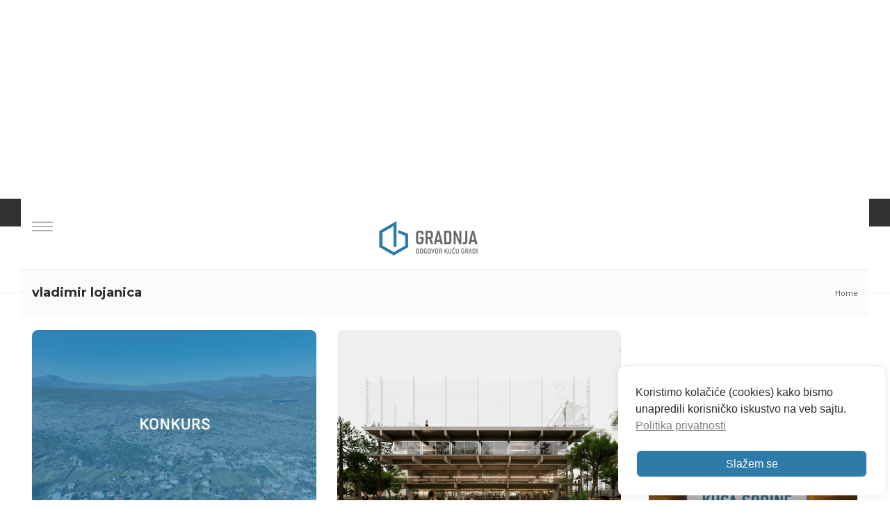

--- FILE ---
content_type: text/html; charset=UTF-8
request_url: https://www.gradnja.rs/tag/Vladimir-Lojanica/
body_size: 183783
content:
<!DOCTYPE html>
<html dir="ltr" lang="sr-RS" prefix="og: https://ogp.me/ns#">

<head>
	<meta charset="UTF-8">
	
	<meta name="viewport" content="width=device-width, initial-scale=1">
	<link rel="profile" href="http://gmpg.org/xfn/11">
	<link rel="pingback" href="https://www.gradnja.rs/xmlrpc.php">
	<script src="https://code.iconify.design/1/1.0.3/iconify.min.js"></script>
	<script src="https://cdnjs.cloudflare.com/ajax/libs/jquery/3.5.1/jquery.min.js"></script>
	<script type="text/javascript">
		var templateUrl = 'https://www.gradnja.rs/wp-content/themes/gradnja';
	</script>
	
	<link rel="stylesheet" href="https://cdnjs.cloudflare.com/ajax/libs/lightbox2/2.11.3/css/lightbox.css" integrity="sha512-Woz+DqWYJ51bpVk5Fv0yES/edIMXjj3Ynda+KWTIkGoynAMHrqTcDUQltbipuiaD5ymEo9520lyoVOo9jCQOCA==" crossorigin="anonymous" referrerpolicy="no-referrer" />
	<!-- Google font -->
	<link href="https://fonts.googleapis.com/css?family=Montserrat:300,400,600,700|Open+Sans:300,400,700&display=swap&subset=latin-ext" rel="stylesheet">

		
	<script defer src="https://maps.googleapis.com/maps/api/js?key=AIzaSyCza3q1Gm2n6CDGZPN8YpxjCcykD35BJSc&libraries=drawing,places">
	</script>


	<title>vladimir lojanica - Gradnja</title>

		<!-- All in One SEO 4.9.3 - aioseo.com -->
	<meta name="robots" content="max-image-preview:large" />
	<link rel="canonical" href="https://www.gradnja.rs/tag/vladimir-lojanica/" />
	<link rel="next" href="https://www.gradnja.rs/tag/Vladimir-Lojanica/page/2/" />
	<meta name="generator" content="All in One SEO (AIOSEO) 4.9.3" />
		<script type="application/ld+json" class="aioseo-schema">
			{"@context":"https:\/\/schema.org","@graph":[{"@type":"BreadcrumbList","@id":"https:\/\/www.gradnja.rs\/tag\/Vladimir-Lojanica\/#breadcrumblist","itemListElement":[{"@type":"ListItem","@id":"https:\/\/www.gradnja.rs#listItem","position":1,"name":"Home","item":"https:\/\/www.gradnja.rs","nextItem":{"@type":"ListItem","@id":"https:\/\/www.gradnja.rs\/tag\/vladimir-lojanica\/#listItem","name":"vladimir lojanica"}},{"@type":"ListItem","@id":"https:\/\/www.gradnja.rs\/tag\/vladimir-lojanica\/#listItem","position":2,"name":"vladimir lojanica","previousItem":{"@type":"ListItem","@id":"https:\/\/www.gradnja.rs#listItem","name":"Home"}}]},{"@type":"CollectionPage","@id":"https:\/\/www.gradnja.rs\/tag\/Vladimir-Lojanica\/#collectionpage","url":"https:\/\/www.gradnja.rs\/tag\/Vladimir-Lojanica\/","name":"vladimir lojanica - Gradnja","inLanguage":"sr-RS","isPartOf":{"@id":"https:\/\/www.gradnja.rs\/#website"},"breadcrumb":{"@id":"https:\/\/www.gradnja.rs\/tag\/Vladimir-Lojanica\/#breadcrumblist"}},{"@type":"Organization","@id":"https:\/\/www.gradnja.rs\/#organization","name":"Gradnja","description":"Odgovor ku\u0107u gradi","url":"https:\/\/www.gradnja.rs\/","logo":{"@type":"ImageObject","url":"https:\/\/www.gradnja.rs\/wp-content\/uploads\/2017\/11\/gradnja-novi-logo-miroslav-vujevic-graforidza-1.png","@id":"https:\/\/www.gradnja.rs\/tag\/Vladimir-Lojanica\/#organizationLogo","width":800,"height":800},"image":{"@id":"https:\/\/www.gradnja.rs\/tag\/Vladimir-Lojanica\/#organizationLogo"},"sameAs":["https:\/\/www.facebook.com\/Gradnja","https:\/\/x.com\/gradnjars","https:\/\/www.linkedin.com\/company\/gradnja-rs\/"]},{"@type":"WebSite","@id":"https:\/\/www.gradnja.rs\/#website","url":"https:\/\/www.gradnja.rs\/","name":"Gradnja","description":"Odgovor ku\u0107u gradi","inLanguage":"sr-RS","publisher":{"@id":"https:\/\/www.gradnja.rs\/#organization"}}]}
		</script>
		<!-- All in One SEO -->


<!-- Google Tag Manager for WordPress by gtm4wp.com -->
<script data-cfasync="false" data-pagespeed-no-defer>
	var gtm4wp_datalayer_name = "dataLayer";
	var dataLayer = dataLayer || [];
</script>
<!-- End Google Tag Manager for WordPress by gtm4wp.com --><link rel="alternate" type="application/rss+xml" title="Gradnja &raquo; довод" href="https://www.gradnja.rs/feed/" />
<link rel="alternate" type="application/rss+xml" title="Gradnja &raquo; довод коментара" href="https://www.gradnja.rs/comments/feed/" />
<link rel="alternate" type="application/rss+xml" title="Gradnja &raquo; довод ознаке vladimir lojanica" href="https://www.gradnja.rs/tag/vladimir-lojanica/feed/" />
<style id='wp-img-auto-sizes-contain-inline-css' type='text/css'>
img:is([sizes=auto i],[sizes^="auto," i]){contain-intrinsic-size:3000px 1500px}
/*# sourceURL=wp-img-auto-sizes-contain-inline-css */
</style>
<style id='wp-emoji-styles-inline-css' type='text/css'>

	img.wp-smiley, img.emoji {
		display: inline !important;
		border: none !important;
		box-shadow: none !important;
		height: 1em !important;
		width: 1em !important;
		margin: 0 0.07em !important;
		vertical-align: -0.1em !important;
		background: none !important;
		padding: 0 !important;
	}
/*# sourceURL=wp-emoji-styles-inline-css */
</style>
<style id='wp-block-library-inline-css' type='text/css'>
:root{--wp-block-synced-color:#7a00df;--wp-block-synced-color--rgb:122,0,223;--wp-bound-block-color:var(--wp-block-synced-color);--wp-editor-canvas-background:#ddd;--wp-admin-theme-color:#007cba;--wp-admin-theme-color--rgb:0,124,186;--wp-admin-theme-color-darker-10:#006ba1;--wp-admin-theme-color-darker-10--rgb:0,107,160.5;--wp-admin-theme-color-darker-20:#005a87;--wp-admin-theme-color-darker-20--rgb:0,90,135;--wp-admin-border-width-focus:2px}@media (min-resolution:192dpi){:root{--wp-admin-border-width-focus:1.5px}}.wp-element-button{cursor:pointer}:root .has-very-light-gray-background-color{background-color:#eee}:root .has-very-dark-gray-background-color{background-color:#313131}:root .has-very-light-gray-color{color:#eee}:root .has-very-dark-gray-color{color:#313131}:root .has-vivid-green-cyan-to-vivid-cyan-blue-gradient-background{background:linear-gradient(135deg,#00d084,#0693e3)}:root .has-purple-crush-gradient-background{background:linear-gradient(135deg,#34e2e4,#4721fb 50%,#ab1dfe)}:root .has-hazy-dawn-gradient-background{background:linear-gradient(135deg,#faaca8,#dad0ec)}:root .has-subdued-olive-gradient-background{background:linear-gradient(135deg,#fafae1,#67a671)}:root .has-atomic-cream-gradient-background{background:linear-gradient(135deg,#fdd79a,#004a59)}:root .has-nightshade-gradient-background{background:linear-gradient(135deg,#330968,#31cdcf)}:root .has-midnight-gradient-background{background:linear-gradient(135deg,#020381,#2874fc)}:root{--wp--preset--font-size--normal:16px;--wp--preset--font-size--huge:42px}.has-regular-font-size{font-size:1em}.has-larger-font-size{font-size:2.625em}.has-normal-font-size{font-size:var(--wp--preset--font-size--normal)}.has-huge-font-size{font-size:var(--wp--preset--font-size--huge)}.has-text-align-center{text-align:center}.has-text-align-left{text-align:left}.has-text-align-right{text-align:right}.has-fit-text{white-space:nowrap!important}#end-resizable-editor-section{display:none}.aligncenter{clear:both}.items-justified-left{justify-content:flex-start}.items-justified-center{justify-content:center}.items-justified-right{justify-content:flex-end}.items-justified-space-between{justify-content:space-between}.screen-reader-text{border:0;clip-path:inset(50%);height:1px;margin:-1px;overflow:hidden;padding:0;position:absolute;width:1px;word-wrap:normal!important}.screen-reader-text:focus{background-color:#ddd;clip-path:none;color:#444;display:block;font-size:1em;height:auto;left:5px;line-height:normal;padding:15px 23px 14px;text-decoration:none;top:5px;width:auto;z-index:100000}html :where(.has-border-color){border-style:solid}html :where([style*=border-top-color]){border-top-style:solid}html :where([style*=border-right-color]){border-right-style:solid}html :where([style*=border-bottom-color]){border-bottom-style:solid}html :where([style*=border-left-color]){border-left-style:solid}html :where([style*=border-width]){border-style:solid}html :where([style*=border-top-width]){border-top-style:solid}html :where([style*=border-right-width]){border-right-style:solid}html :where([style*=border-bottom-width]){border-bottom-style:solid}html :where([style*=border-left-width]){border-left-style:solid}html :where(img[class*=wp-image-]){height:auto;max-width:100%}:where(figure){margin:0 0 1em}html :where(.is-position-sticky){--wp-admin--admin-bar--position-offset:var(--wp-admin--admin-bar--height,0px)}@media screen and (max-width:600px){html :where(.is-position-sticky){--wp-admin--admin-bar--position-offset:0px}}

/*# sourceURL=wp-block-library-inline-css */
</style><style id='global-styles-inline-css' type='text/css'>
:root{--wp--preset--aspect-ratio--square: 1;--wp--preset--aspect-ratio--4-3: 4/3;--wp--preset--aspect-ratio--3-4: 3/4;--wp--preset--aspect-ratio--3-2: 3/2;--wp--preset--aspect-ratio--2-3: 2/3;--wp--preset--aspect-ratio--16-9: 16/9;--wp--preset--aspect-ratio--9-16: 9/16;--wp--preset--color--black: #000000;--wp--preset--color--cyan-bluish-gray: #abb8c3;--wp--preset--color--white: #ffffff;--wp--preset--color--pale-pink: #f78da7;--wp--preset--color--vivid-red: #cf2e2e;--wp--preset--color--luminous-vivid-orange: #ff6900;--wp--preset--color--luminous-vivid-amber: #fcb900;--wp--preset--color--light-green-cyan: #7bdcb5;--wp--preset--color--vivid-green-cyan: #00d084;--wp--preset--color--pale-cyan-blue: #8ed1fc;--wp--preset--color--vivid-cyan-blue: #0693e3;--wp--preset--color--vivid-purple: #9b51e0;--wp--preset--gradient--vivid-cyan-blue-to-vivid-purple: linear-gradient(135deg,rgb(6,147,227) 0%,rgb(155,81,224) 100%);--wp--preset--gradient--light-green-cyan-to-vivid-green-cyan: linear-gradient(135deg,rgb(122,220,180) 0%,rgb(0,208,130) 100%);--wp--preset--gradient--luminous-vivid-amber-to-luminous-vivid-orange: linear-gradient(135deg,rgb(252,185,0) 0%,rgb(255,105,0) 100%);--wp--preset--gradient--luminous-vivid-orange-to-vivid-red: linear-gradient(135deg,rgb(255,105,0) 0%,rgb(207,46,46) 100%);--wp--preset--gradient--very-light-gray-to-cyan-bluish-gray: linear-gradient(135deg,rgb(238,238,238) 0%,rgb(169,184,195) 100%);--wp--preset--gradient--cool-to-warm-spectrum: linear-gradient(135deg,rgb(74,234,220) 0%,rgb(151,120,209) 20%,rgb(207,42,186) 40%,rgb(238,44,130) 60%,rgb(251,105,98) 80%,rgb(254,248,76) 100%);--wp--preset--gradient--blush-light-purple: linear-gradient(135deg,rgb(255,206,236) 0%,rgb(152,150,240) 100%);--wp--preset--gradient--blush-bordeaux: linear-gradient(135deg,rgb(254,205,165) 0%,rgb(254,45,45) 50%,rgb(107,0,62) 100%);--wp--preset--gradient--luminous-dusk: linear-gradient(135deg,rgb(255,203,112) 0%,rgb(199,81,192) 50%,rgb(65,88,208) 100%);--wp--preset--gradient--pale-ocean: linear-gradient(135deg,rgb(255,245,203) 0%,rgb(182,227,212) 50%,rgb(51,167,181) 100%);--wp--preset--gradient--electric-grass: linear-gradient(135deg,rgb(202,248,128) 0%,rgb(113,206,126) 100%);--wp--preset--gradient--midnight: linear-gradient(135deg,rgb(2,3,129) 0%,rgb(40,116,252) 100%);--wp--preset--font-size--small: 13px;--wp--preset--font-size--medium: 20px;--wp--preset--font-size--large: 36px;--wp--preset--font-size--x-large: 42px;--wp--preset--spacing--20: 0.44rem;--wp--preset--spacing--30: 0.67rem;--wp--preset--spacing--40: 1rem;--wp--preset--spacing--50: 1.5rem;--wp--preset--spacing--60: 2.25rem;--wp--preset--spacing--70: 3.38rem;--wp--preset--spacing--80: 5.06rem;--wp--preset--shadow--natural: 6px 6px 9px rgba(0, 0, 0, 0.2);--wp--preset--shadow--deep: 12px 12px 50px rgba(0, 0, 0, 0.4);--wp--preset--shadow--sharp: 6px 6px 0px rgba(0, 0, 0, 0.2);--wp--preset--shadow--outlined: 6px 6px 0px -3px rgb(255, 255, 255), 6px 6px rgb(0, 0, 0);--wp--preset--shadow--crisp: 6px 6px 0px rgb(0, 0, 0);}:where(.is-layout-flex){gap: 0.5em;}:where(.is-layout-grid){gap: 0.5em;}body .is-layout-flex{display: flex;}.is-layout-flex{flex-wrap: wrap;align-items: center;}.is-layout-flex > :is(*, div){margin: 0;}body .is-layout-grid{display: grid;}.is-layout-grid > :is(*, div){margin: 0;}:where(.wp-block-columns.is-layout-flex){gap: 2em;}:where(.wp-block-columns.is-layout-grid){gap: 2em;}:where(.wp-block-post-template.is-layout-flex){gap: 1.25em;}:where(.wp-block-post-template.is-layout-grid){gap: 1.25em;}.has-black-color{color: var(--wp--preset--color--black) !important;}.has-cyan-bluish-gray-color{color: var(--wp--preset--color--cyan-bluish-gray) !important;}.has-white-color{color: var(--wp--preset--color--white) !important;}.has-pale-pink-color{color: var(--wp--preset--color--pale-pink) !important;}.has-vivid-red-color{color: var(--wp--preset--color--vivid-red) !important;}.has-luminous-vivid-orange-color{color: var(--wp--preset--color--luminous-vivid-orange) !important;}.has-luminous-vivid-amber-color{color: var(--wp--preset--color--luminous-vivid-amber) !important;}.has-light-green-cyan-color{color: var(--wp--preset--color--light-green-cyan) !important;}.has-vivid-green-cyan-color{color: var(--wp--preset--color--vivid-green-cyan) !important;}.has-pale-cyan-blue-color{color: var(--wp--preset--color--pale-cyan-blue) !important;}.has-vivid-cyan-blue-color{color: var(--wp--preset--color--vivid-cyan-blue) !important;}.has-vivid-purple-color{color: var(--wp--preset--color--vivid-purple) !important;}.has-black-background-color{background-color: var(--wp--preset--color--black) !important;}.has-cyan-bluish-gray-background-color{background-color: var(--wp--preset--color--cyan-bluish-gray) !important;}.has-white-background-color{background-color: var(--wp--preset--color--white) !important;}.has-pale-pink-background-color{background-color: var(--wp--preset--color--pale-pink) !important;}.has-vivid-red-background-color{background-color: var(--wp--preset--color--vivid-red) !important;}.has-luminous-vivid-orange-background-color{background-color: var(--wp--preset--color--luminous-vivid-orange) !important;}.has-luminous-vivid-amber-background-color{background-color: var(--wp--preset--color--luminous-vivid-amber) !important;}.has-light-green-cyan-background-color{background-color: var(--wp--preset--color--light-green-cyan) !important;}.has-vivid-green-cyan-background-color{background-color: var(--wp--preset--color--vivid-green-cyan) !important;}.has-pale-cyan-blue-background-color{background-color: var(--wp--preset--color--pale-cyan-blue) !important;}.has-vivid-cyan-blue-background-color{background-color: var(--wp--preset--color--vivid-cyan-blue) !important;}.has-vivid-purple-background-color{background-color: var(--wp--preset--color--vivid-purple) !important;}.has-black-border-color{border-color: var(--wp--preset--color--black) !important;}.has-cyan-bluish-gray-border-color{border-color: var(--wp--preset--color--cyan-bluish-gray) !important;}.has-white-border-color{border-color: var(--wp--preset--color--white) !important;}.has-pale-pink-border-color{border-color: var(--wp--preset--color--pale-pink) !important;}.has-vivid-red-border-color{border-color: var(--wp--preset--color--vivid-red) !important;}.has-luminous-vivid-orange-border-color{border-color: var(--wp--preset--color--luminous-vivid-orange) !important;}.has-luminous-vivid-amber-border-color{border-color: var(--wp--preset--color--luminous-vivid-amber) !important;}.has-light-green-cyan-border-color{border-color: var(--wp--preset--color--light-green-cyan) !important;}.has-vivid-green-cyan-border-color{border-color: var(--wp--preset--color--vivid-green-cyan) !important;}.has-pale-cyan-blue-border-color{border-color: var(--wp--preset--color--pale-cyan-blue) !important;}.has-vivid-cyan-blue-border-color{border-color: var(--wp--preset--color--vivid-cyan-blue) !important;}.has-vivid-purple-border-color{border-color: var(--wp--preset--color--vivid-purple) !important;}.has-vivid-cyan-blue-to-vivid-purple-gradient-background{background: var(--wp--preset--gradient--vivid-cyan-blue-to-vivid-purple) !important;}.has-light-green-cyan-to-vivid-green-cyan-gradient-background{background: var(--wp--preset--gradient--light-green-cyan-to-vivid-green-cyan) !important;}.has-luminous-vivid-amber-to-luminous-vivid-orange-gradient-background{background: var(--wp--preset--gradient--luminous-vivid-amber-to-luminous-vivid-orange) !important;}.has-luminous-vivid-orange-to-vivid-red-gradient-background{background: var(--wp--preset--gradient--luminous-vivid-orange-to-vivid-red) !important;}.has-very-light-gray-to-cyan-bluish-gray-gradient-background{background: var(--wp--preset--gradient--very-light-gray-to-cyan-bluish-gray) !important;}.has-cool-to-warm-spectrum-gradient-background{background: var(--wp--preset--gradient--cool-to-warm-spectrum) !important;}.has-blush-light-purple-gradient-background{background: var(--wp--preset--gradient--blush-light-purple) !important;}.has-blush-bordeaux-gradient-background{background: var(--wp--preset--gradient--blush-bordeaux) !important;}.has-luminous-dusk-gradient-background{background: var(--wp--preset--gradient--luminous-dusk) !important;}.has-pale-ocean-gradient-background{background: var(--wp--preset--gradient--pale-ocean) !important;}.has-electric-grass-gradient-background{background: var(--wp--preset--gradient--electric-grass) !important;}.has-midnight-gradient-background{background: var(--wp--preset--gradient--midnight) !important;}.has-small-font-size{font-size: var(--wp--preset--font-size--small) !important;}.has-medium-font-size{font-size: var(--wp--preset--font-size--medium) !important;}.has-large-font-size{font-size: var(--wp--preset--font-size--large) !important;}.has-x-large-font-size{font-size: var(--wp--preset--font-size--x-large) !important;}
/*# sourceURL=global-styles-inline-css */
</style>

<style id='classic-theme-styles-inline-css' type='text/css'>
/*! This file is auto-generated */
.wp-block-button__link{color:#fff;background-color:#32373c;border-radius:9999px;box-shadow:none;text-decoration:none;padding:calc(.667em + 2px) calc(1.333em + 2px);font-size:1.125em}.wp-block-file__button{background:#32373c;color:#fff;text-decoration:none}
/*# sourceURL=/wp-includes/css/classic-themes.min.css */
</style>
<link rel='stylesheet' id='contact-form-7-css' href='https://www.gradnja.rs/wp-content/plugins/contact-form-7/includes/css/styles.css?ver=6.1.4' type='text/css' media='all' />
<link rel='stylesheet' id='user-registration-pro-admin-style-css' href='https://www.gradnja.rs/wp-content/plugins/user-registration-pro/assets/css/user-registration-pro-admin.css?ver=5.4.7' type='text/css' media='all' />
<link rel='stylesheet' id='nsc_bar_nice-cookie-consent-css' href='https://www.gradnja.rs/wp-content/plugins/beautiful-and-responsive-cookie-consent/public/cookieNSCconsent.min.css?ver=4.9.2' type='text/css' media='all' />
<link rel='stylesheet' id='wbounce-style-all-css' href='https://www.gradnja.rs/wp-content/plugins/wbounce/frontend/css/min/wbounce-all.min.css?ver=71cedf7e15266aefac2a00ecf6e3357d' type='text/css' media='all' />
<link rel='stylesheet' id='animate-style-css' href='https://www.gradnja.rs/wp-content/plugins/wbounce/frontend/css/min/animate.min.css?ver=71cedf7e15266aefac2a00ecf6e3357d' type='text/css' media='all' />
<link rel='stylesheet' id='bootstrap-css' href='https://www.gradnja.rs/wp-content/themes/gradnja/dist/css/bootstrap.css?ver=1677168817' type='text/css' media='all' />
<link rel='stylesheet' id='lightcase-css' href='https://www.gradnja.rs/wp-content/themes/gradnja/dist/css/lightcase.css?ver=1677168838' type='text/css' media='all' />
<link rel='stylesheet' id='mmenu-css' href='https://www.gradnja.rs/wp-content/themes/gradnja/dist/css/mmenu.css?ver=1677168839' type='text/css' media='all' />
<link rel='stylesheet' id='select2-css' href='https://www.gradnja.rs/wp-content/themes/gradnja/dist/css/select2.css?ver=1677168840' type='text/css' media='all' />
<link rel='stylesheet' id='theme-details-css' href='https://www.gradnja.rs/wp-content/themes/gradnja/style.css?ver=1765902883' type='text/css' media='all' />
<link rel='stylesheet' id='theme-css' href='https://www.gradnja.rs/wp-content/themes/gradnja/dist/css/style.css?ver=1677168820' type='text/css' media='all' />
<link rel='stylesheet' id='sabai-css' href='https://www.gradnja.rs/wp-content/plugins/sabai/assets/css/main.min.css?ver=1.4.17' type='text/css' media='all' />
<link rel='stylesheet' id='sabai-font-awesome-css' href='https://www.gradnja.rs/wp-content/plugins/sabai/assets/css/font-awesome.min.css?ver=1.4.17' type='text/css' media='all' />
<link rel='stylesheet' id='sabai-directory-css' href='https://www.gradnja.rs/wp-content/plugins/sabai-directory/assets/css/main.min.css?ver=1.4.17' type='text/css' media='all' />
<link rel='stylesheet' id='sabai-googlemaps-css' href='https://www.gradnja.rs/wp-content/plugins/sabai-googlemaps/assets/css/main.min.css?ver=1.4.17' type='text/css' media='all' />
<script type="text/javascript" src="https://www.gradnja.rs/wp-includes/js/jquery/jquery.min.js?ver=3.7.1" id="jquery-core-js"></script>
<script type="text/javascript" src="https://www.gradnja.rs/wp-includes/js/jquery/jquery-migrate.min.js?ver=3.4.1" id="jquery-migrate-js"></script>
<script type="text/javascript" src="https://www.gradnja.rs/wp-content/plugins/wbounce/frontend/js/min/wbounce.min.js?ver=1.8.1" id="wbounce-function-js"></script>
<script type="text/javascript" src="https://www.gradnja.rs/wp-content/themes/gradnja/dist/js/custom/slide.js?ver=1675110257" id="slide-js"></script>
<link rel="https://api.w.org/" href="https://www.gradnja.rs/wp-json/" /><link rel="alternate" title="JSON" type="application/json" href="https://www.gradnja.rs/wp-json/wp/v2/tags/1766" /><link rel="EditURI" type="application/rsd+xml" title="RSD" href="https://www.gradnja.rs/xmlrpc.php?rsd" />


<!-- Google Tag Manager for WordPress by gtm4wp.com -->
<!-- GTM Container placement set to footer -->
<script data-cfasync="false" data-pagespeed-no-defer>
	var dataLayer_content = {"pageTitle":"vladimir lojanica - Gradnja","pagePostType":"post","pagePostType2":"tag-post"};
	dataLayer.push( dataLayer_content );
</script>
<script data-cfasync="false" data-pagespeed-no-defer>
(function(w,d,s,l,i){w[l]=w[l]||[];w[l].push({'gtm.start':
new Date().getTime(),event:'gtm.js'});var f=d.getElementsByTagName(s)[0],
j=d.createElement(s),dl=l!='dataLayer'?'&l='+l:'';j.async=true;j.src=
'//www.googletagmanager.com/gtm.js?id='+i+dl;f.parentNode.insertBefore(j,f);
})(window,document,'script','dataLayer','GTM-T28LWCV');
</script>
<!-- End Google Tag Manager for WordPress by gtm4wp.com --><style type="text/css"></style><script>
	ajaxurl = 'https://www.gradnja.rs/wp-admin/admin-ajax.php';
</script>
	<style type="text/css">.recentcomments a{display:inline !important;padding:0 !important;margin:0 !important;}</style>		<style type="text/css">.recentcomments a{display:inline !important;padding:0 !important;margin:0 !important;}</style>
		<link rel="icon" href="https://www.gradnja.rs/wp-content/uploads/2017/11/favicon.png" sizes="32x32" />
<link rel="icon" href="https://www.gradnja.rs/wp-content/uploads/2017/11/favicon.png" sizes="192x192" />
<link rel="apple-touch-icon" href="https://www.gradnja.rs/wp-content/uploads/2017/11/favicon.png" />
<meta name="msapplication-TileImage" content="https://www.gradnja.rs/wp-content/uploads/2017/11/favicon.png" />
<style>
.ai-viewports                 {--ai: 1;}
.ai-viewport-3                { display: none !important;}
.ai-viewport-2                { display: none !important;}
.ai-viewport-1                { display: inherit !important;}
.ai-viewport-0                { display: none !important;}
@media (min-width: 768px) and (max-width: 979px) {
.ai-viewport-1                { display: none !important;}
.ai-viewport-2                { display: inherit !important;}
}
@media (max-width: 767px) {
.ai-viewport-1                { display: none !important;}
.ai-viewport-3                { display: inherit !important;}
}
</style>

	<script>
		// Set cookie for responsive php - GTag 
		if (matchMedia && window.matchMedia('(min-device-width: 1000px)').matches) {
			document.cookie = 'desktop=1; path=/';
		}
	</script>
	
<script async src="https://securepubads.g.doubleclick.net/tag/js/gpt.js"></script>
<script>
  window.googletag = window.googletag || {cmd: []};
  googletag.cmd.push(function() {
    googletag.defineSlot('/3777314/mapa', [[750, 250], [300, 250]], 'div-gpt-ad-1661852681689-0').addService(googletag.pubads());
    googletag.pubads().enableSingleRequest();
    googletag.enableServices();
  });
</script>


<!-- Head inline scripts ACF -->
	<!-- Global site tag (gtag.js) - Google Analytics -->
<script rel="dns-prefetch" type="text/javascript" src="https://www.googletagmanager.com/gtag/js?id=UA-15288171-1"></script>
<script rel="dns-prefetch" type="text/javascript">
  window.dataLayer = window.dataLayer || [];
  function gtag(){dataLayer.push(arguments);}
  gtag('js', new Date());

  gtag('config', 'UA-15288171-1');
</script>

<!-- (C)2000-2015 Gemius SA - gemiusAudience / gradnja.flywheelsites.com / Home Page -->
<script type="text/javascript" rel="dns-prefetch">
  
<!--//--><![CDATA[//><!--
var pp_gemius_identifier = '.R1LoCslvNHfxTwmmRlH8pQ5LV.uVdtsZGrYR8II57X.u7';
// lines below shouldn't be edited
function gemius_pending(i) { window[i] = window[i] || function() {var x = window[i+'_pdata'] = window[i+'_pdata'] || []; x[x.length]=arguments;};};
gemius_pending('gemius_hit'); gemius_pending('gemius_event'); gemius_pending('pp_gemius_hit'); gemius_pending('pp_gemius_event');
(function(d,t) {try {var gt=d.createElement(t),s=d.getElementsByTagName(t)[0],l='http'+((location.protocol=='https:')?'s':''); gt.setAttribute('async','async');
gt.setAttribute('defer','defer'); gt.src=l+'://gars.hit.gemius.pl/xgemius.js'; s.parentNode.insertBefore(gt,s);} catch (e) {}})(document,'script');
//--><!]]>
</script>

<!-- (c) 2020 Gemius SA / gemiusHeatMap / gradnja.rs -->
<script type="text/javascript" rel="dns-prefetch">
var ghmxy_type = 'percent';
var ghmxy_identifier = '1vA1ZOeo1VHHo0ML2Mhc6JR878YuBQ_GlAQDPXK4vR..B7';
var ghmxy_hitcollector = 'ghmrs.hit.gemius.pl';
</script>
<script async type="text/javascript" rel="dns-prefetch" src="https://ghmrs.hit.gemius.pl/hmapxy.js"></script>

<!-- Head inline styles ACF -->
	<style>
			
/* sticky footer */
/*#div-gpt-ad-1560279422554-0 iframe,
#GradnjaStickyFooter iframe
	{
    position: fixed;
    bottom: 0px;
    z-index: 1000;
    width: 100%;
    max-width: 970px;
    background-color: transparent;
    overflow: visible;
    left: calc((100% - 970px) / 2);
      display: none;
	}*/


div[id|="div-gpt-ad-1617364950269-0"] >div{
      width: 100%!important;
    height: 100%!important;
}

div[id|="div-gpt-ad-1617364950269-0"] {
font-size:0;
}

div[id|="div-gpt-ad-1617364950269-0"]  iframe {
    height: 91px;
  	width: 320px;
    position: fixed;
    left: 50%;
    right: 50%;
    transform: translateX(-50%);
    z-index: 999;
    bottom: 0;
}

@media (min-width:  768px) {
  div[id|="div-gpt-ad-1617364950269-0"]  iframe {
     width: 750px;
	 height: 200px; 
  }
	 
}
  


 /*
#GradnjaStickyFooter div[id|="div-gpt-ad"] {
 
  	position: fixed;
	z-index: 999;
	left: 0;
	bottom: 0;
	width: auto;
	max-width: 320px;
	height: 80px;
	left: 50%;
	right: 50%;
	transform: translateX(-50%);
  
}

#GradnjaStickyFooter div[id^="google_ads_iframe"] {
  
}

#GradnjaStickyFooter iframe {
  width: 320px;
  	height: 45px;
}

@media (min-width:  768px) {
	#GradnjaStickyFooter  iframe {
       width: 750px;
      height: 195px;
  	}
	#GradnjaStickyFooter div[id|="div-gpt-ad"] {
    
  	}
	
}*/
			</style>

<!-- Head inline Google Tag Manager ACF -->
		<!-- gogole DFP -->

<!--<script src='https://www.gradnja.rs/wp-content/themes/gradnja/js/custom/adds.js?v=44'></script>-->

<script rel="dns-prefetch">
  var googletag = googletag || {};
  googletag.cmd = googletag.cmd || [];
</script>

<script rel="dns-prefetch">
  googletag.cmd.push(function() {
    googletag.defineSlot('/3777314/intext', [[300, 600], [720, 200], [768, 1024], [300, 1050], [468, 60], [480, 320], [580, 400], 'fluid', [750, 300], [300, 100], [300, 250], [1, 1]],'div-gpt-ad-1603355251586-0').addService(googletag.pubads());
    googletag.defineSlot('/3777314/Gradnjasidebar3', [[300, 600], [300, 250]], 'div-gpt-ad-1524216032746-0').addService(googletag.pubads());
    googletag.defineSlot('/3777314/Gradnjasidebar1', [300, 250], 'div-gpt-ad-1524216187248-0').addService(googletag.pubads());
    googletag.defineSlot('/3777314/Gradnjasidebar2', [[300, 600], [300, 250]], 'div-gpt-ad-1534320893755-0').addService(googletag.pubads());
    googletag.defineSlot('/3777314/Gradnjasidebar4', [300, 250], 'div-gpt-ad-1596644776406-0').addService(googletag.pubads());
    googletag.defineSlot('/3777314/Gradnjasidebar5', [300, 250], 'div-gpt-ad-1596644874609-0').addService(googletag.pubads());
    googletag.defineSlot('\/3777314\/Gradnja-ispodmenija', [ 1.0 ,  1.0 ], 'div-gpt-ad-1528878964776-0').addService(googletag.pubads());
    //googletag.defineSlot('/3777314/700x250float', [[750, 200], [320, 50]], 'div-gpt-ad-1538248084046-0').addService(googletag.pubads());
    googletag.defineOutOfPageSlot('/3777314/700x250float', 'div-gpt-ad-1617364950269-0').addService(googletag.pubads());
   googletag.defineOutOfPageSlot('/3777314/Brending', 'div-gpt-ad-1653473723714-0').addService(googletag.pubads());
    googletag.defineSlot('/3777314/Gradnjaiznadlogoa', [[970, 250], [320, 100]], 'div-gpt-ad-1556107878188-0').addService(googletag.pubads());
    googletag.defineOutOfPageSlot('/3777314/GradnjaStickyFooter', 'div-gpt-ad-1560279422554-0').addService(googletag.pubads());
    googletag.pubads().enableSingleRequest();
    googletag.pubads().collapseEmptyDivs();
    googletag.enableServices();
  });
</script>

	<!-- prekonekcija ka google servisima -->
<link rel="preconnect" href="https://pagead2.googlesyndication.com" crossorigin/>
<link rel="preconnect" href="https://www.googletagservices.com" crossorigin/>
<link rel="preconnect" href="https://googleads.g.doubleclick.net" crossorigin/>


</head>
<body class="archive tag tag-vladimir-lojanica tag-1766 wp-embed-responsive wp-theme-gradnja user-registration-page ur-settings-sidebar-show group-blog hfeed">
	
	

<style>
#div-gpt-ad-1653473723714-0 > div >iframe{
position:fixed;
top:0px;
left:0px;
width:100%;
height:1000px;
}
</style>
<div class="menu-dark-line"></div>
<!-- /3777314/Brending dodat 25.maja 2022 -->
<div id='div-gpt-ad-1653473723714-0'>
  <script>
    googletag.cmd.push(function() { googletag.display('div-gpt-ad-1653473723714-0'); });
  </script>
</div>
<!-- /3777314/Brending dodat 25.maja 2022 -->
	
	
<div id="page" class="site wrapper">
		
		
		
		
<!-- Above navigation GTag display  -->
<div class="top-promo-header"><!-- /3777314/Brending -->
<!-- <div id="div-gpt-ad-1560269280279-0">
  <script rel="dns-prefetch">
  googletag.cmd.push(function() { googletag.display('div-gpt-ad-1560269280279-0'); });
  </script>
</div> -->


<!-- /3777314/Gradnjaiznadlogoa  --> 
<div id="div-gpt-ad-1556107878188-0">
  <script rel="dns-prefetch">
  	googletag.cmd.push(function() { googletag.display('div-gpt-ad-1556107878188-0'); });
  </script>
</div>

<!-- /3777314/GradnjaStickyFooter  --> 
<div id="div-gpt-ad-1560279422554-0">
  <script rel="dns-prefetch">
  googletag.cmd.push(function() { googletag.display('div-gpt-ad-1560279422554-0'); });
  </script>
</div>
</div>
		<div class="header-wrap">

			<div class="top-header">
				<div class="container">
					<div class="row">
						<div class="col-8">
							<ul class="unstyle-list">
								<li id="menu-item-92730" class="menu-list-top menu-item menu-item-type-post_type menu-item-object-page menu-item-92730"><a href="https://www.gradnja.rs/kontakt/">Kontakt</a></li>
<li id="menu-item-116123" class="menu-list-top menu-item menu-item-type-post_type menu-item-object-page menu-item-116123"><a href="https://www.gradnja.rs/posaljite-projekat/">Pošaljite projekat</a></li>
<li id="menu-item-9062" class="menu-list-top menu-item menu-item-type-post_type menu-item-object-page menu-item-9062"><a href="https://www.gradnja.rs/studio-za-unutrasnji-dizajn-gradnja-rs/">Dizajn enterijera</a></li>
							</ul>
						</div>
												<div class="col-4 header-social-icon">
														<a href="https://www.facebook.com/Gradnja/" target="_blank" rel="nofollow"><span class="iconify" data-icon="dashicons:facebook-alt"
									data-inline="false"></span></a>
							<a href="https://twitter.com/gradnjars" target="_blank" rel="nofollow"><span class="iconify" data-icon="dashicons:twitter"
									data-inline="false"></span></a>
							<a class="instagram" href="https://www.instagram.com/gradnja/" target="_blank" rel="nofollow"><span class="iconify" data-icon="dashicons:instagram"
									data-inline="false"></span></a>
							<a href="https://www.youtube.com/gradnjatv" target="_blank" rel="nofollow"><span class="iconify" data-icon="ps:youtube"
									data-inline="false"></span></a>
													</div>
											</div>
				</div>
			</div>

			<header id="masthead" class="site-header clearfix" role="banner">
				<div class="container">

				<div class="hamburger hamburger--arrow-r" id="my-icon"> <span class="hamburger-box"> <span
								class="hamburger-inner"></span> </span> </div>
					<a href="https://www.gradnja.rs" class="logo"><img src="https://www.gradnja.rs/wp-content/themes/gradnja/images/gradnja_logo.png"
							alt="Gradnja logo" width="150" height="68"></a>

					<nav id="main-nav" class="main-navigation " role="navigation">

						<ul class="menu clearfix unstyle-list">

							<li id="menu-item-9078" class="menu-item menu-item-type-taxonomy menu-item-object-category menu-item-has-children menu-item-9078"><a href="https://www.gradnja.rs/category/aktuelno/">Aktuelno</a>
<ul class="sub-menu">
	<li id="menu-item-12118" class="menu-item menu-item-type-taxonomy menu-item-object-category menu-item-12118"><a href="https://www.gradnja.rs/category/aktuelno/desavanja/novi-objekti/">Novi objekti</a></li>
	<li id="menu-item-9087" class="menu-item menu-item-type-taxonomy menu-item-object-category menu-item-9087"><a href="https://www.gradnja.rs/category/aktuelno/desavanja/konkursi/">Konkursi</a></li>
	<li id="menu-item-70623" class="menu-item menu-item-type-taxonomy menu-item-object-category menu-item-70623"><a href="https://www.gradnja.rs/category/aktuelno/desavanja/">Dešavanja</a></li>
	<li id="menu-item-81915" class="menu-item menu-item-type-taxonomy menu-item-object-category menu-item-81915"><a href="https://www.gradnja.rs/category/intervju/">Intervju</a></li>
	<li id="menu-item-41144" class="menu-item menu-item-type-taxonomy menu-item-object-category menu-item-41144"><a href="https://www.gradnja.rs/category/blog/">Kolumna</a></li>
	<li id="menu-item-81916" class="menu-item menu-item-type-taxonomy menu-item-object-category menu-item-81916"><a href="https://www.gradnja.rs/category/video/">Gradnja TV</a></li>
	<li id="menu-item-137766" class="menu-item menu-item-type-taxonomy menu-item-object-category menu-item-137766"><a href="https://www.gradnja.rs/category/promo/">Promo</a></li>
</ul>
</li>
<li id="menu-item-194001" class="menu-item menu-item-type-custom menu-item-object-custom menu-item-194001"><a href="https://www.gradnja.rs/tag/strabag-srbija/">🌟 Strabag</a></li>
<li id="menu-item-9080" class="menu-item menu-item-type-taxonomy menu-item-object-category menu-item-has-children menu-item-9080"><a href="https://www.gradnja.rs/category/arhitektura/">Arhitektura</a>
<ul class="sub-menu">
	<li id="menu-item-70503" class="menu-item menu-item-type-taxonomy menu-item-object-category menu-item-70503"><a href="https://www.gradnja.rs/category/arhitektura/domaci-i-regionalni-projekti/">Domaći projekti</a></li>
	<li id="menu-item-145881" class="menu-item menu-item-type-taxonomy menu-item-object-category menu-item-145881"><a href="https://www.gradnja.rs/category/arhitektura/regionalni-projekti/">Regionalni projekti</a></li>
	<li id="menu-item-70504" class="menu-item menu-item-type-taxonomy menu-item-object-category menu-item-70504"><a href="https://www.gradnja.rs/category/arhitektura/svetski-projekti/">Svetski projekti</a></li>
	<li id="menu-item-70621" class="menu-item menu-item-type-taxonomy menu-item-object-category menu-item-70621"><a href="https://www.gradnja.rs/category/urbanizam/">Urbanizam</a></li>
	<li id="menu-item-119386" class="menu-item menu-item-type-taxonomy menu-item-object-category menu-item-has-children menu-item-119386"><a href="https://www.gradnja.rs/category/kuca-godine-2021/">Kuća godine</a>
	<ul class="sub-menu">
		<li id="menu-item-188031" class="menu-item menu-item-type-taxonomy menu-item-object-category menu-item-188031"><a href="https://www.gradnja.rs/category/kuca-godine-2024/">Kuća godine 2024</a></li>
		<li id="menu-item-170027" class="menu-item menu-item-type-custom menu-item-object-custom menu-item-170027"><a href="https://www.gradnja.rs/tag/kuca-godine-2023/">Kuća godine 2023</a></li>
		<li id="menu-item-147146" class="menu-item menu-item-type-taxonomy menu-item-object-category menu-item-147146"><a href="https://www.gradnja.rs/category/kuca-godine-2022/">Kuća godine 2022</a></li>
		<li id="menu-item-119388" class="menu-item menu-item-type-taxonomy menu-item-object-category menu-item-119388"><a href="https://www.gradnja.rs/category/kuca-godine-2021/">Kuća godine 2021</a></li>
		<li id="menu-item-105366" class="menu-item menu-item-type-custom menu-item-object-custom menu-item-105366"><a href="https://www.gradnja.rs/category/kuca-godine-2020/">Kuća godine 2020</a></li>
	</ul>
</li>
	<li id="menu-item-70505" class="menu-item menu-item-type-taxonomy menu-item-object-category menu-item-70505"><a href="https://www.gradnja.rs/category/fakta-iz-ad-akta/">Fakta iz ad akta</a></li>
	<li id="menu-item-70624" class="menu-item menu-item-type-taxonomy menu-item-object-category menu-item-70624"><a href="https://www.gradnja.rs/category/aktuelno/desavanja/studentsko-cose/">Studentsko ćoše</a></li>
</ul>
</li>
<li id="menu-item-9081" class="menu-item menu-item-type-taxonomy menu-item-object-category menu-item-has-children menu-item-9081"><a href="https://www.gradnja.rs/category/enterijeri/">Enterijeri</a>
<ul class="sub-menu">
	<li id="menu-item-12117" class="menu-item menu-item-type-custom menu-item-object-custom menu-item-12117"><a href="https://www.gradnja.rs/studio-za-unutrasnji-dizajn-gradnja-rs/">Dizajn enterijera Sonja Brstina</a></li>
	<li id="menu-item-205251" class="menu-item menu-item-type-post_type menu-item-object-page menu-item-205251"><a href="https://www.gradnja.rs/uradi-sam-enterijerski-radovi/">Uradi sam</a></li>
	<li id="menu-item-17754" class="menu-item menu-item-type-taxonomy menu-item-object-category menu-item-17754"><a href="https://www.gradnja.rs/category/enterijeri/">Enterijeri stanova</a></li>
	<li id="menu-item-9083" class="menu-item menu-item-type-taxonomy menu-item-object-category menu-item-9083"><a href="https://www.gradnja.rs/category/enterijeri/namestaj-i-oprema/">Nameštaj i oprema</a></li>
	<li id="menu-item-70622" class="menu-item menu-item-type-taxonomy menu-item-object-category menu-item-70622"><a href="https://www.gradnja.rs/category/enterijeri/rasveta/">Rasveta</a></li>
</ul>
</li>
<li id="menu-item-9097" class="menu-item menu-item-type-taxonomy menu-item-object-category menu-item-has-children menu-item-9097"><a href="https://www.gradnja.rs/category/gradjevinarstvo/">Građevinarstvo</a>
<ul class="sub-menu">
	<li id="menu-item-206006" class="menu-item menu-item-type-post_type menu-item-object-page menu-item-206006"><a href="https://www.gradnja.rs/uradi-sam-enterijerski-radovi/">Uradi sam</a></li>
	<li id="menu-item-9100" class="menu-item menu-item-type-taxonomy menu-item-object-category menu-item-9100"><a href="https://www.gradnja.rs/category/gradjevinarstvo/materijali/">Materijali</a></li>
	<li id="menu-item-17776" class="menu-item menu-item-type-custom menu-item-object-custom menu-item-17776"><a href="http://www.gradnja.rs/tag/energetska-efikasnost/">Energetska efikasnost</a></li>
	<li id="menu-item-88957" class="menu-item menu-item-type-taxonomy menu-item-object-category menu-item-88957"><a href="https://www.gradnja.rs/category/gradjevinarstvo/zelena-gradnja/">Zelena gradnja</a></li>
	<li id="menu-item-9098" class="menu-item menu-item-type-taxonomy menu-item-object-category menu-item-9098"><a href="https://www.gradnja.rs/category/gradjevinarstvo/izvodenje/">Izvođenje</a></li>
	<li id="menu-item-9102" class="menu-item menu-item-type-taxonomy menu-item-object-category menu-item-9102"><a href="https://www.gradnja.rs/category/softver/">Softver</a></li>
</ul>
</li>
<li id="menu-item-107948" class="menu-item menu-item-type-post_type menu-item-object-page menu-item-has-children menu-item-107948"><a href="https://www.gradnja.rs/mapa/">Mapa</a>
<ul class="sub-menu">
	<li id="menu-item-107951" class="menu-item menu-item-type-custom menu-item-object-custom menu-item-107951"><a href="https://www.gradnja.rs/my-account/">Login</a></li>
	<li id="menu-item-108158" class="menu-item menu-item-type-custom menu-item-object-custom menu-item-108158"><a href="https://www.gradnja.rs/napravi-report/">Excell Export</a></li>
</ul>
</li>
<li id="menu-item-105368" class="menu-item menu-item-type-taxonomy menu-item-object-category menu-item-105368"><a href="https://www.gradnja.rs/category/posao/">👷 Posao</a></li>
<li id="menu-item-46104" class="menu-item menu-item-type-custom menu-item-object-custom menu-item-has-children menu-item-46104"><a href="https://www.gradnja.rs/adresar">Adresar</a>
<ul class="sub-menu">
	<li id="menu-item-46106" class="menu-item menu-item-type-custom menu-item-object-custom menu-item-46106"><a href="https://www.gradnja.rs/adresar/kategorije/">Kategorije</a></li>
	<li id="menu-item-74514" class="menu-item menu-item-type-custom menu-item-object-custom menu-item-74514"><a href="http://www.gradnja.rs/add-directory-listing/">Dodaj firmu u Adresar</a></li>
	<li id="menu-item-46105" class="menu-item menu-item-type-post_type menu-item-object-page menu-item-46105"><a href="https://www.gradnja.rs/paketi-za-upisavanje-u-adresar/">Paketi za bolji nastup</a></li>
</ul>
</li>
							<li class="menu-list-top menu-item menu-item-type-post_type menu-item-object-page menu-item-92730"><a href="https://www.gradnja.rs/kontakt/">Kontakt</a></li>
<li class="menu-list-top menu-item menu-item-type-post_type menu-item-object-page menu-item-116123"><a href="https://www.gradnja.rs/posaljite-projekat/">Pošaljite projekat</a></li>
<li class="menu-list-top menu-item menu-item-type-post_type menu-item-object-page menu-item-9062"><a href="https://www.gradnja.rs/studio-za-unutrasnji-dizajn-gradnja-rs/">Dizajn enterijera</a></li>

						</ul>

					</nav><!-- #site-navigation -->

					
					<div class="search-top">
						<div class="search-wrap">
   <form id="searchform" class="searchform" method="get" action="https://www.gradnja.rs/">
      <input type="text" class="search-field" name="s" placeholder="Upišite traženu reč..." value="">
      <!-- <input type="hidden" name="post_type" value="post"> -->
  		<!-- <input type="hidden" name="post_type" value="uradi-sam"> -->
      <div class="search-icon"><button class="search-button" type="submit" value=""></button><span class="iconify" data-icon="ei:search" data-inline="false"></span></div>
   </form>
</div>

					</div>
				</div>
				<div class="progress-container">
					<div class="progress-bar" id="myBar"></div>
				</div>
			</header><!-- #masthead -->



		</div>
<div class="wrap">

		<div id="content" class="site-content">

																								<div class="breadcrumb-titlebar">
   <div class="container">
      <div class="row">
         <div class="col-12">
            <h1 class="">vladimir lojanica</h1>
            <div class="breadcrumb">Home</div>
         </div>
      </div>
   </div>
</div>

<main class="container">
   <div class="row clearfix">

      <div class="col-12 col-lg-9 clearfix main-content">
         <div class="grid">

            <div class="grid-sizer"></div>
               
	<!-- article -->
	
<article  id="post-205970" class="grid-item post-205970 post type-post status-publish format-standard has-post-thumbnail hentry category-konkursi tag-arhitektonski-konkurs tag-crna-gora tag-podgorica tag-sasa-begovic tag-velje-brdo tag-vladimir-lojanica">
   <div class="card-container">

      <div class="card-image ">

            
				<!-- post thumbnail -->
									<a href="https://www.gradnja.rs/konkurs-podgorica-blok-1-velje-brdo/" title="Velje brdo: Raspisan međunarodni konkurs za prvi blok budućeg naselja za 66.000 stanovnika">
						<img width="1920" height="1280" src="https://www.gradnja.rs/wp-content/uploads/2026/01/konkurs-velje-brdo-naslovna.jpg" class="attachment-post-thumbnail size-post-thumbnail wp-post-image" alt="konkurs velje brdo" decoding="async" fetchpriority="high" srcset="https://www.gradnja.rs/wp-content/uploads/2026/01/konkurs-velje-brdo-naslovna.jpg 1920w, https://www.gradnja.rs/wp-content/uploads/2026/01/konkurs-velje-brdo-naslovna-380x253.jpg 380w, https://www.gradnja.rs/wp-content/uploads/2026/01/konkurs-velje-brdo-naslovna-774x516.jpg 774w, https://www.gradnja.rs/wp-content/uploads/2026/01/konkurs-velje-brdo-naslovna-768x512.jpg 768w, https://www.gradnja.rs/wp-content/uploads/2026/01/konkurs-velje-brdo-naslovna-1536x1024.jpg 1536w" sizes="(max-width: 1920px) 100vw, 1920px" />					</a>
								<!-- /post thumbnail -->
         <a href="https://www.gradnja.rs/konkurs-podgorica-blok-1-velje-brdo/" class="card-overlay">
          <div class="card-overlay-content">
            <span></span> 
            <span></span> 
            <span></span>
          </div>
        </a>
      </div>
      <!-- end card-image -->

      <div class="card-content">
        <span class="post-categories"><a href="https://www.gradnja.rs/category/aktuelno/desavanja/konkursi/" rel="category tag">Konkursi</a></span>
         <a href="https://www.gradnja.rs/konkurs-podgorica-blok-1-velje-brdo/" title="Velje brdo: Raspisan međunarodni konkurs za prvi blok budućeg naselja za 66.000 stanovnika"><h2 class="card-title">Velje brdo: Raspisan međunarodni konkurs za prvi blok budućeg naselja za 66.000 stanovnika</h2></a>
         <p>Urbanističko-arhitektonsko idejno rešenje Bloka A1 u Podgorici bira se kroz konkurs sa nagradnim fondom od 225.000 evra. U žiriju i domaći arhitekti. Poslednjeg dana 2025. godine Ministarstvo prostornog planiranja, urbanizma&#8230;</p>
         <div class="meta-data">
            <a href="https://www.gradnja.rs/author/stevangojkov/">Stevan Gojkov,</a>
            <a class="devider">&nbsp;08.01.2026.</a>
            <a href="https://www.gradnja.rs/konkurs-podgorica-blok-1-velje-brdo//#commets" class="devider align-center">
              <span class="iconify" data-icon="fa-comment-o" data-inline="false"></span>
              0            </a>
            <span class="align-center">
              <span class="iconify" data-icon="bytesize:clock" data-inline="false"></span>
              3 min 
              <span class="remove">&nbsp;za čitanje</span>
            </span>
         </div>
         <!-- end meta-data -->
      </div>
      <!-- end card-content -->
      
   </div>
   <!-- end card-container -->
   <span></span>
</article>
<!-- end article -->


	<!-- article -->
	
<article  id="post-201790" class="grid-item post-201790 post type-post status-publish format-standard has-post-thumbnail hentry category-izdvojeno category-konkursi tag-argak tag-branislav-mitrovic tag-crna-gora tag-dalia-dukanac tag-dodela-nagrada tag-druga-gimnazija-podgorica tag-maja-savic tag-mitarh tag-podgorica tag-rezultati-konkursa tag-stefan-djordjevic tag-studio-taktika tag-uros-majstorovic tag-vladimir-lojanica">
   <div class="card-container">

      <div class="card-image ">

            
				<!-- post thumbnail -->
									<a href="https://www.gradnja.rs/druga-gimnazija-podgorica-konkurs-nagrade/" title="Trijumf Argentinaca na konkursu za gimnaziju u Podgorici, otkupljena dva rada iz Srbije">
						<img width="1920" height="1279" src="https://www.gradnja.rs/wp-content/uploads/2025/10/druga-gimnazija-pg-prva-nagrada-00-naslovna2.jpg" class="attachment-post-thumbnail size-post-thumbnail wp-post-image" alt="" decoding="async" srcset="https://www.gradnja.rs/wp-content/uploads/2025/10/druga-gimnazija-pg-prva-nagrada-00-naslovna2.jpg 1920w, https://www.gradnja.rs/wp-content/uploads/2025/10/druga-gimnazija-pg-prva-nagrada-00-naslovna2-380x253.jpg 380w, https://www.gradnja.rs/wp-content/uploads/2025/10/druga-gimnazija-pg-prva-nagrada-00-naslovna2-775x516.jpg 775w, https://www.gradnja.rs/wp-content/uploads/2025/10/druga-gimnazija-pg-prva-nagrada-00-naslovna2-768x512.jpg 768w, https://www.gradnja.rs/wp-content/uploads/2025/10/druga-gimnazija-pg-prva-nagrada-00-naslovna2-1536x1023.jpg 1536w" sizes="(max-width: 1920px) 100vw, 1920px" />					</a>
								<!-- /post thumbnail -->
         <a href="https://www.gradnja.rs/druga-gimnazija-podgorica-konkurs-nagrade/" class="card-overlay">
          <div class="card-overlay-content">
            <span></span> 
            <span></span> 
            <span></span>
          </div>
        </a>
      </div>
      <!-- end card-image -->

      <div class="card-content">
        <span class="post-categories"><a href="https://www.gradnja.rs/category/izdvojeno/" rel="category tag">Izdvojeno</a>, <a href="https://www.gradnja.rs/category/aktuelno/desavanja/konkursi/" rel="category tag">Konkursi</a></span>
         <a href="https://www.gradnja.rs/druga-gimnazija-podgorica-konkurs-nagrade/" title="Trijumf Argentinaca na konkursu za gimnaziju u Podgorici, otkupljena dva rada iz Srbije"><h2 class="card-title">Trijumf Argentinaca na konkursu za gimnaziju u Podgorici, otkupljena dva rada iz Srbije</h2></a>
         <p>Prve dve nagrade otišle su za Južnu Ameriku, dok su se rešenja beogradskih biroa Mitarh i Studio Taktika našla među četiri otkupljena rada.   Crnogorsko Ministarstvo prostornog planiranja, urbanizma i državne&#8230;</p>
         <div class="meta-data">
            <a href="https://www.gradnja.rs/author/stevangojkov/">Stevan Gojkov,</a>
            <a class="devider">&nbsp;21.10.2025.</a>
            <a href="https://www.gradnja.rs/druga-gimnazija-podgorica-konkurs-nagrade//#commets" class="devider align-center">
              <span class="iconify" data-icon="fa-comment-o" data-inline="false"></span>
              2            </a>
            <span class="align-center">
              <span class="iconify" data-icon="bytesize:clock" data-inline="false"></span>
              3 min 
              <span class="remove">&nbsp;za čitanje</span>
            </span>
         </div>
         <!-- end meta-data -->
      </div>
      <!-- end card-content -->
      
   </div>
   <!-- end card-container -->
   <span></span>
</article>
<!-- end article -->


	<!-- article -->
	
<article  id="post-196306" class="grid-item post-196306 post type-post status-publish format-standard has-post-thumbnail hentry category-konkursi tag-arhitektonski-konkurs tag-crna-gora tag-enforma tag-gimnazija tag-gimnazija-podgorica tag-konkurs tag-nikola-novakovic tag-podgorica tag-randi tag-vladimir-lojanica">
   <div class="card-container">

      <div class="card-image ">

            
				<!-- post thumbnail -->
									<a href="https://www.gradnja.rs/konkurs-idr-objekat-druga-gimnazija-podgorica/" title="Raspisan konkurs za idejno rešenje gimnazije u Podgorici. U žiriju i Vladimir Lojanica">
						<img width="1095" height="675" src="https://www.gradnja.rs/wp-content/uploads/2025/06/konkurs-cg-ii-gimnazija-naslovna.jpg" class="attachment-post-thumbnail size-post-thumbnail wp-post-image" alt="" decoding="async" srcset="https://www.gradnja.rs/wp-content/uploads/2025/06/konkurs-cg-ii-gimnazija-naslovna.jpg 1095w, https://www.gradnja.rs/wp-content/uploads/2025/06/konkurs-cg-ii-gimnazija-naslovna-380x234.jpg 380w, https://www.gradnja.rs/wp-content/uploads/2025/06/konkurs-cg-ii-gimnazija-naslovna-782x482.jpg 782w, https://www.gradnja.rs/wp-content/uploads/2025/06/konkurs-cg-ii-gimnazija-naslovna-768x473.jpg 768w" sizes="(max-width: 1095px) 100vw, 1095px" />					</a>
								<!-- /post thumbnail -->
         <a href="https://www.gradnja.rs/konkurs-idr-objekat-druga-gimnazija-podgorica/" class="card-overlay">
          <div class="card-overlay-content">
            <span></span> 
            <span></span> 
            <span></span>
          </div>
        </a>
      </div>
      <!-- end card-image -->

      <div class="card-content">
        <span class="post-categories"><a href="https://www.gradnja.rs/category/aktuelno/desavanja/konkursi/" rel="category tag">Konkursi</a></span>
         <a href="https://www.gradnja.rs/konkurs-idr-objekat-druga-gimnazija-podgorica/" title="Raspisan konkurs za idejno rešenje gimnazije u Podgorici. U žiriju i Vladimir Lojanica"><h2 class="card-title">Raspisan konkurs za idejno rešenje gimnazije u Podgorici. U žiriju i Vladimir Lojanica</h2></a>
         <p>Prva nagrada na ovom međunarodnom konkursu je 23.000 evra, a rok za predaju radova je 1. oktobar 2025. godine. Ministarstvo prostornog planiranja, urbanizma i državne imovine Crne Gore raspisalo je&#8230;</p>
         <div class="meta-data">
            <a href="https://www.gradnja.rs/author/stevangojkov/">Stevan Gojkov,</a>
            <a class="devider">&nbsp;01.07.2025.</a>
            <a href="https://www.gradnja.rs/konkurs-idr-objekat-druga-gimnazija-podgorica//#commets" class="devider align-center">
              <span class="iconify" data-icon="fa-comment-o" data-inline="false"></span>
              0            </a>
            <span class="align-center">
              <span class="iconify" data-icon="bytesize:clock" data-inline="false"></span>
              2 min 
              <span class="remove">&nbsp;za čitanje</span>
            </span>
         </div>
         <!-- end meta-data -->
      </div>
      <!-- end card-content -->
      
   </div>
   <!-- end card-container -->
   <span></span>
</article>
<!-- end article -->


	<!-- article -->
	
<article  id="post-193104" class="grid-item post-193104 post type-post status-publish format-standard has-post-thumbnail hentry category-izdvojeno category-konkursi tag-albatross tag-alen-zunic tag-ana-zoric tag-arhitektonski-konkurs tag-beograd tag-dejan-miletic tag-dusan-stojanovic tag-jelena-miletic tag-kosutnjak tag-mila-mo tag-milos-kostic tag-mladen-pesic tag-pavle-stamenovic tag-petra-vlahek tag-proaspekt tag-rezultati-konkursa tag-vladimir-lojanica">
   <div class="card-container">

      <div class="card-image ">

            
				<!-- post thumbnail -->
									<a href="https://www.gradnja.rs/konkurs-cukarica-dobitnici-nagrada-proaspekt/" title="Studio Proaspekt pobedio na konkursu za revitalizaciju područja na Čukarici">
						<img width="1920" height="1028" src="https://www.gradnja.rs/wp-content/uploads/2025/05/konkurs-kosutnjak-1nagrada-01.jpg" class="attachment-post-thumbnail size-post-thumbnail wp-post-image" alt="" decoding="async" loading="lazy" srcset="https://www.gradnja.rs/wp-content/uploads/2025/05/konkurs-kosutnjak-1nagrada-01.jpg 1920w, https://www.gradnja.rs/wp-content/uploads/2025/05/konkurs-kosutnjak-1nagrada-01-380x203.jpg 380w, https://www.gradnja.rs/wp-content/uploads/2025/05/konkurs-kosutnjak-1nagrada-01-782x419.jpg 782w, https://www.gradnja.rs/wp-content/uploads/2025/05/konkurs-kosutnjak-1nagrada-01-768x411.jpg 768w, https://www.gradnja.rs/wp-content/uploads/2025/05/konkurs-kosutnjak-1nagrada-01-1536x822.jpg 1536w" sizes="(max-width: 1920px) 100vw, 1920px" />					</a>
								<!-- /post thumbnail -->
         <a href="https://www.gradnja.rs/konkurs-cukarica-dobitnici-nagrada-proaspekt/" class="card-overlay">
          <div class="card-overlay-content">
            <span></span> 
            <span></span> 
            <span></span>
          </div>
        </a>
      </div>
      <!-- end card-image -->

      <div class="card-content">
        <span class="post-categories"><a href="https://www.gradnja.rs/category/izdvojeno/" rel="category tag">Izdvojeno</a>, <a href="https://www.gradnja.rs/category/aktuelno/desavanja/konkursi/" rel="category tag">Konkursi</a></span>
         <a href="https://www.gradnja.rs/konkurs-cukarica-dobitnici-nagrada-proaspekt/" title="Studio Proaspekt pobedio na konkursu za revitalizaciju područja na Čukarici"><h2 class="card-title">Studio Proaspekt pobedio na konkursu za revitalizaciju područja na Čukarici</h2></a>
         <p>Prvonagrađeni rad tima pod vođstvom prof. Vladimira Lojanice donosi razradu urbane i pejzažne revitalizacije područja nasuprot Košutnjaka. Rad urađen u okviru arhitektonskog studija Proaspekt  iz Beograda osvojio je prvu nagradu&#8230;</p>
         <div class="meta-data">
            <a href="https://www.gradnja.rs/author/stevangojkov/">Stevan Gojkov,</a>
            <a class="devider">&nbsp;05.05.2025.</a>
            <a href="https://www.gradnja.rs/konkurs-cukarica-dobitnici-nagrada-proaspekt//#commets" class="devider align-center">
              <span class="iconify" data-icon="fa-comment-o" data-inline="false"></span>
              10            </a>
            <span class="align-center">
              <span class="iconify" data-icon="bytesize:clock" data-inline="false"></span>
              3 min 
              <span class="remove">&nbsp;za čitanje</span>
            </span>
         </div>
         <!-- end meta-data -->
      </div>
      <!-- end card-content -->
      
   </div>
   <!-- end card-container -->
   <span></span>
</article>
<!-- end article -->


	<!-- article -->
	
<article  id="post-185932" class="grid-item post-185932 post type-post status-publish format-standard has-post-thumbnail hentry category-arhitektura tag-beogradskih-pet tag-bojana-zekovic tag-branko-zezelj tag-djordje-alfirevic tag-goran-andjelkovic tag-ivan-petrovic tag-ivan-simic tag-josif-najman tag-jovana-miletic tag-mihailo-canak tag-milan-krstic tag-milan-milovanovic tag-milorad-pantovic tag-milos-canak tag-milos-zivkovic tag-nebojsa-fotiric tag-uros-maksimovic tag-vladimir-andjelkovic tag-vladimir-lojanica">
   <div class="card-container">

      <div class="card-image ">

            
				<!-- post thumbnail -->
									<a href="https://www.gradnja.rs/mihailo-canak-pripremna-skola-za-studije-arhitekture/" title="Mala priča o Čika-Mikinoj pripremnoj školi za studije arhitekture">
						<img width="1920" height="1440" src="https://www.gradnja.rs/wp-content/uploads/2024/11/mihailo-canak-skola-studija.jpg" class="attachment-post-thumbnail size-post-thumbnail wp-post-image" alt="" decoding="async" loading="lazy" srcset="https://www.gradnja.rs/wp-content/uploads/2024/11/mihailo-canak-skola-studija.jpg 1920w, https://www.gradnja.rs/wp-content/uploads/2024/11/mihailo-canak-skola-studija-380x285.jpg 380w, https://www.gradnja.rs/wp-content/uploads/2024/11/mihailo-canak-skola-studija-688x516.jpg 688w, https://www.gradnja.rs/wp-content/uploads/2024/11/mihailo-canak-skola-studija-768x576.jpg 768w, https://www.gradnja.rs/wp-content/uploads/2024/11/mihailo-canak-skola-studija-1536x1152.jpg 1536w" sizes="(max-width: 1920px) 100vw, 1920px" />					</a>
								<!-- /post thumbnail -->
         <a href="https://www.gradnja.rs/mihailo-canak-pripremna-skola-za-studije-arhitekture/" class="card-overlay">
          <div class="card-overlay-content">
            <span></span> 
            <span></span> 
            <span></span>
          </div>
        </a>
      </div>
      <!-- end card-image -->

      <div class="card-content">
        <span class="post-categories"><a href="https://www.gradnja.rs/category/arhitektura/" rel="category tag">Arhitektura</a></span>
         <a href="https://www.gradnja.rs/mihailo-canak-pripremna-skola-za-studije-arhitekture/" title="Mala priča o Čika-Mikinoj pripremnoj školi za studije arhitekture"><h2 class="card-title">Mala priča o Čika-Mikinoj pripremnoj školi za studije arhitekture</h2></a>
         <p>Škola Mihaila Mike Čanka pripremila je ne samo za prijemni ispit, već i za profesiju i život veliki broj aktivnih arhitekata mlade i srednje generacije. U godini obeležavanja desetogodišnjice smrti&#8230;</p>
         <div class="meta-data">
            <a href="https://www.gradnja.rs/author/goranandjelkovic/">Goran Anđelković,</a>
            <a class="devider">&nbsp;28.11.2024.</a>
            <a href="https://www.gradnja.rs/mihailo-canak-pripremna-skola-za-studije-arhitekture//#commets" class="devider align-center">
              <span class="iconify" data-icon="fa-comment-o" data-inline="false"></span>
              4            </a>
            <span class="align-center">
              <span class="iconify" data-icon="bytesize:clock" data-inline="false"></span>
              9 min 
              <span class="remove">&nbsp;za čitanje</span>
            </span>
         </div>
         <!-- end meta-data -->
      </div>
      <!-- end card-content -->
      
   </div>
   <!-- end card-container -->
   <span></span>
</article>
<!-- end article -->


	<!-- article -->
	
<article  id="post-185359" class="grid-item post-185359 post type-post status-publish format-standard has-post-thumbnail hentry category-desavanja tag-alterno-inc tag-andreja-budjevac tag-black-villa tag-danilo-dangubic tag-drustvo-arhitekata-nisa tag-grad-nis tag-kapaprojekt tag-milan-tanic tag-miomir-vasov tag-miroljub-stankovic tag-nis tag-predrag-dencic tag-sasa-budjevac tag-slavisa-kondic tag-teking-architecture tag-trijenale tag-trijenale-arhitekture-nis tag-vladimir-lojanica tag-vojislav-nikolic tag-zoran-nikolic">
   <div class="card-container">

      <div class="card-image ">

            
				<!-- post thumbnail -->
									<a href="https://www.gradnja.rs/trijenale-arhitekture-nisa-2024-nagrade-i-priznanja/" title="Ovo su dobitnici nagrada na Trijenalu arhitekture Niša 2024">
						<img width="1920" height="1239" src="https://www.gradnja.rs/wp-content/uploads/2024/11/Velika-nagrada-Trijenala-foto-Mladen-Jovanovic-naslovna.jpg" class="attachment-post-thumbnail size-post-thumbnail wp-post-image" alt="" decoding="async" loading="lazy" srcset="https://www.gradnja.rs/wp-content/uploads/2024/11/Velika-nagrada-Trijenala-foto-Mladen-Jovanovic-naslovna.jpg 1920w, https://www.gradnja.rs/wp-content/uploads/2024/11/Velika-nagrada-Trijenala-foto-Mladen-Jovanovic-naslovna-380x245.jpg 380w, https://www.gradnja.rs/wp-content/uploads/2024/11/Velika-nagrada-Trijenala-foto-Mladen-Jovanovic-naslovna-782x505.jpg 782w, https://www.gradnja.rs/wp-content/uploads/2024/11/Velika-nagrada-Trijenala-foto-Mladen-Jovanovic-naslovna-768x496.jpg 768w, https://www.gradnja.rs/wp-content/uploads/2024/11/Velika-nagrada-Trijenala-foto-Mladen-Jovanovic-naslovna-1536x991.jpg 1536w" sizes="(max-width: 1920px) 100vw, 1920px" />					</a>
								<!-- /post thumbnail -->
         <a href="https://www.gradnja.rs/trijenale-arhitekture-nisa-2024-nagrade-i-priznanja/" class="card-overlay">
          <div class="card-overlay-content">
            <span></span> 
            <span></span> 
            <span></span>
          </div>
        </a>
      </div>
      <!-- end card-image -->

      <div class="card-content">
        <span class="post-categories"><a href="https://www.gradnja.rs/category/aktuelno/desavanja/" rel="category tag">Dešavanja</a></span>
         <a href="https://www.gradnja.rs/trijenale-arhitekture-nisa-2024-nagrade-i-priznanja/" title="Ovo su dobitnici nagrada na Trijenalu arhitekture Niša 2024"><h2 class="card-title">Ovo su dobitnici nagrada na Trijenalu arhitekture Niša 2024</h2></a>
         <p>Objekat koji je Predragu Denčiću i saradnicima doneo Veliku nagradu karakteriše jednostavan arhitektonski izraz, koji je sveden u koloritnom i oblikovnom, ali je istovremeno i veoma efektan u vizuelnom smislu&#8230;.</p>
         <div class="meta-data">
            <a href="https://www.gradnja.rs/author/mladenjovanovic/">Mladen Jovanović,</a>
            <a class="devider">&nbsp;15.11.2024.</a>
            <a href="https://www.gradnja.rs/trijenale-arhitekture-nisa-2024-nagrade-i-priznanja//#commets" class="devider align-center">
              <span class="iconify" data-icon="fa-comment-o" data-inline="false"></span>
              1            </a>
            <span class="align-center">
              <span class="iconify" data-icon="bytesize:clock" data-inline="false"></span>
              3 min 
              <span class="remove">&nbsp;za čitanje</span>
            </span>
         </div>
         <!-- end meta-data -->
      </div>
      <!-- end card-content -->
      
   </div>
   <!-- end card-container -->
   <span></span>
</article>
<!-- end article -->


	<!-- article -->
	
<article  id="post-182621" class="grid-item post-182621 post type-post status-publish format-standard has-post-thumbnail hentry category-izdvojeno category-blog tag-autobuska-stanica tag-autobuska-stanica-novi-beograd tag-bas tag-beograd tag-milan-lojanica tag-novi-beograd tag-proaspekt tag-prokop tag-vladimir-lojanica">
   <div class="card-container">

      <div class="card-image ">

            
				<!-- post thumbnail -->
									<a href="https://www.gradnja.rs/nova-autobuska-stanica-beograd-izgradnja/" title="Nova autobuska stanica u Beogradu: Deset godina od idejnog projekta i sedam godina od početka izgradnje">
						<img width="1025" height="572" src="https://www.gradnja.rs/wp-content/uploads/2024/09/autobuska-stanica-beograd-render-01a.jpg" class="attachment-post-thumbnail size-post-thumbnail wp-post-image" alt="" decoding="async" loading="lazy" srcset="https://www.gradnja.rs/wp-content/uploads/2024/09/autobuska-stanica-beograd-render-01a.jpg 1025w, https://www.gradnja.rs/wp-content/uploads/2024/09/autobuska-stanica-beograd-render-01a-380x212.jpg 380w, https://www.gradnja.rs/wp-content/uploads/2024/09/autobuska-stanica-beograd-render-01a-782x436.jpg 782w, https://www.gradnja.rs/wp-content/uploads/2024/09/autobuska-stanica-beograd-render-01a-768x429.jpg 768w" sizes="(max-width: 1025px) 100vw, 1025px" />					</a>
								<!-- /post thumbnail -->
         <a href="https://www.gradnja.rs/nova-autobuska-stanica-beograd-izgradnja/" class="card-overlay">
          <div class="card-overlay-content">
            <span></span> 
            <span></span> 
            <span></span>
          </div>
        </a>
      </div>
      <!-- end card-image -->

      <div class="card-content">
        <span class="post-categories"><a href="https://www.gradnja.rs/category/izdvojeno/" rel="category tag">Izdvojeno</a>, <a href="https://www.gradnja.rs/category/blog/" rel="category tag">Kolumna</a></span>
         <a href="https://www.gradnja.rs/nova-autobuska-stanica-beograd-izgradnja/" title="Nova autobuska stanica u Beogradu: Deset godina od idejnog projekta i sedam godina od početka izgradnje"><h2 class="card-title">Nova autobuska stanica u Beogradu: Deset godina od idejnog projekta i sedam godina od početka izgradnje</h2></a>
         <p>Pred svečano otvaranje sagledavamo šta je sve izgrađeno do sada, ali i skrećemo pažnju na pitanja koja će u narednim mesecima mučiti mnoge Beograđane. Ove godine se navršava deset godina&#8230;</p>
         <div class="meta-data">
            <a href="https://www.gradnja.rs/author/markostojanovic/">Marko Stojanović,</a>
            <a class="devider">&nbsp;20.09.2024.</a>
            <a href="https://www.gradnja.rs/nova-autobuska-stanica-beograd-izgradnja//#commets" class="devider align-center">
              <span class="iconify" data-icon="fa-comment-o" data-inline="false"></span>
              6            </a>
            <span class="align-center">
              <span class="iconify" data-icon="bytesize:clock" data-inline="false"></span>
              4 min 
              <span class="remove">&nbsp;za čitanje</span>
            </span>
         </div>
         <!-- end meta-data -->
      </div>
      <!-- end card-content -->
      
   </div>
   <!-- end card-container -->
   <span></span>
</article>
<!-- end article -->


	<!-- article -->
	
<article  id="post-179984" class="grid-item post-179984 post type-post status-publish format-standard has-post-thumbnail hentry category-in-memoriam category-izdvojeno tag-arhitekta tag-arhitektonski-fakultet-beograd tag-beograd tag-blok-19a tag-eu-mies-award tag-fontana tag-in-memoriam tag-julino-brdo tag-milan-lojanica tag-sanu tag-vladimir-lojanica">
   <div class="card-container">

      <div class="card-image ">

            
				<!-- post thumbnail -->
									<a href="https://www.gradnja.rs/in-memoriam-arhitekta-milan-lojanica-1939-2024/" title="Milan Lojanica: Odlazak velikana beogradske škole arhitekture">
						<img width="1200" height="790" src="https://www.gradnja.rs/wp-content/uploads/2024/07/milan-lojanica-01.jpg" class="attachment-post-thumbnail size-post-thumbnail wp-post-image" alt="" decoding="async" loading="lazy" srcset="https://www.gradnja.rs/wp-content/uploads/2024/07/milan-lojanica-01.jpg 1200w, https://www.gradnja.rs/wp-content/uploads/2024/07/milan-lojanica-01-380x250.jpg 380w, https://www.gradnja.rs/wp-content/uploads/2024/07/milan-lojanica-01-782x516.jpg 782w, https://www.gradnja.rs/wp-content/uploads/2024/07/milan-lojanica-01-768x506.jpg 768w" sizes="(max-width: 1200px) 100vw, 1200px" />					</a>
								<!-- /post thumbnail -->
         <a href="https://www.gradnja.rs/in-memoriam-arhitekta-milan-lojanica-1939-2024/" class="card-overlay">
          <div class="card-overlay-content">
            <span></span> 
            <span></span> 
            <span></span>
          </div>
        </a>
      </div>
      <!-- end card-image -->

      <div class="card-content">
        <span class="post-categories"><a href="https://www.gradnja.rs/category/aktuelno/in-memoriam/" rel="category tag">In Memoriam</a>, <a href="https://www.gradnja.rs/category/izdvojeno/" rel="category tag">Izdvojeno</a></span>
         <a href="https://www.gradnja.rs/in-memoriam-arhitekta-milan-lojanica-1939-2024/" title="Milan Lojanica: Odlazak velikana beogradske škole arhitekture"><h2 class="card-title">Milan Lojanica: Odlazak velikana beogradske škole arhitekture</h2></a>
         <p>Sklon spajanju, pre nego razdvajanju, zalagao se za brisanje svih granica između čovekovih potreba – utilitarnih i simboličkih, fizičkih i duhovnih. Profesionalna postignuća u aktivnoj arhitektonskoj karijeri dugoj preko šest&#8230;</p>
         <div class="meta-data">
            <a href="https://www.gradnja.rs/author/markostojanovic/">Marko Stojanović,</a>
            <a class="devider">&nbsp;25.07.2024.</a>
            <a href="https://www.gradnja.rs/in-memoriam-arhitekta-milan-lojanica-1939-2024//#commets" class="devider align-center">
              <span class="iconify" data-icon="fa-comment-o" data-inline="false"></span>
              0            </a>
            <span class="align-center">
              <span class="iconify" data-icon="bytesize:clock" data-inline="false"></span>
              4 min 
              <span class="remove">&nbsp;za čitanje</span>
            </span>
         </div>
         <!-- end meta-data -->
      </div>
      <!-- end card-content -->
      
   </div>
   <!-- end card-container -->
   <span></span>
</article>
<!-- end article -->


	<!-- article -->
	
<article  id="post-175889" class="grid-item post-175889 post type-post status-publish format-standard has-post-thumbnail hentry category-desavanja tag-arsenal-kragujevac tag-bina tag-bina-2024 tag-docomomo tag-drustvo-arhitekata-beograda tag-fondacija-milan-zlokovic tag-housing-23 tag-jugoslovenski-modernizam tag-kulturni-centar tag-lazar-kuzmanov tag-milan-zlokovic tag-portal-gradnja tag-profesorska-kolonija tag-sava-centar tag-verica-krstic tag-vladimir-lojanica tag-wessel-de-jonge">
   <div class="card-container">

      <div class="card-image ">

            
				<!-- post thumbnail -->
									<a href="https://www.gradnja.rs/bina-2024-odjeci-modernizma-dab-kcb-program/" title="Odjeci modernizma: Evo šta nam donosi program manifestacije BINA 2024">
						<img width="1920" height="1280" src="https://www.gradnja.rs/wp-content/uploads/2024/05/LINA-rezidencije-foto-Lana-Jeremic.jpg" class="attachment-post-thumbnail size-post-thumbnail wp-post-image" alt="" decoding="async" loading="lazy" srcset="https://www.gradnja.rs/wp-content/uploads/2024/05/LINA-rezidencije-foto-Lana-Jeremic.jpg 1920w, https://www.gradnja.rs/wp-content/uploads/2024/05/LINA-rezidencije-foto-Lana-Jeremic-380x253.jpg 380w, https://www.gradnja.rs/wp-content/uploads/2024/05/LINA-rezidencije-foto-Lana-Jeremic-774x516.jpg 774w, https://www.gradnja.rs/wp-content/uploads/2024/05/LINA-rezidencije-foto-Lana-Jeremic-768x512.jpg 768w, https://www.gradnja.rs/wp-content/uploads/2024/05/LINA-rezidencije-foto-Lana-Jeremic-1536x1024.jpg 1536w" sizes="(max-width: 1920px) 100vw, 1920px" />					</a>
								<!-- /post thumbnail -->
         <a href="https://www.gradnja.rs/bina-2024-odjeci-modernizma-dab-kcb-program/" class="card-overlay">
          <div class="card-overlay-content">
            <span></span> 
            <span></span> 
            <span></span>
          </div>
        </a>
      </div>
      <!-- end card-image -->

      <div class="card-content">
        <span class="post-categories"><a href="https://www.gradnja.rs/category/aktuelno/desavanja/" rel="category tag">Dešavanja</a></span>
         <a href="https://www.gradnja.rs/bina-2024-odjeci-modernizma-dab-kcb-program/" title="Odjeci modernizma: Evo šta nam donosi program manifestacije BINA 2024"><h2 class="card-title">Odjeci modernizma: Evo šta nam donosi program manifestacije BINA 2024</h2></a>
         <p>Pored šest izložbi, očekuju nas i zanimljiva predavanja, seminar i tribina, kao i tradicionalna BINA šetnja i arhitektonski izlet u Novi Sad. Devetnaesto po redu izdanje Beogradske internacionalne nedelje arhitekture&#8230;</p>
         <div class="meta-data">
            <a href="https://www.gradnja.rs/author/redakcija/">Redakcija,</a>
            <a class="devider">&nbsp;14.05.2024.</a>
            <a href="https://www.gradnja.rs/bina-2024-odjeci-modernizma-dab-kcb-program//#commets" class="devider align-center">
              <span class="iconify" data-icon="fa-comment-o" data-inline="false"></span>
              0            </a>
            <span class="align-center">
              <span class="iconify" data-icon="bytesize:clock" data-inline="false"></span>
              4 min 
              <span class="remove">&nbsp;za čitanje</span>
            </span>
         </div>
         <!-- end meta-data -->
      </div>
      <!-- end card-content -->
      
   </div>
   <!-- end card-container -->
   <span></span>
</article>
<!-- end article -->


	<!-- article -->
	
<article  id="post-175438" class="grid-item post-175438 post type-post status-publish format-standard has-post-thumbnail hentry category-izdvojeno category-novi-objekti tag-blok-42 tag-gupix-nbg tag-kula-m2 tag-mesoviti-gradski-centar tag-milan-lojanica tag-ncr-kampus tag-novi-beograd tag-proaspekt tag-stambeno-poslovna-zgrada tag-vladimir-lojanica">
   <div class="card-container">

      <div class="card-image ">

            
				<!-- post thumbnail -->
									<a href="https://www.gradnja.rs/kula-m2-blok-42-gupix-nbg-proaspekt-masinoprojekt-kopring/" title="Kula M2: Vizuelni reper budućeg staničnog kompleksa u Bloku 42">
						<img width="1920" height="1080" src="https://www.gradnja.rs/wp-content/uploads/2024/04/kula-m2-proaspekt-2.jpg" class="attachment-post-thumbnail size-post-thumbnail wp-post-image" alt="" decoding="async" loading="lazy" srcset="https://www.gradnja.rs/wp-content/uploads/2024/04/kula-m2-proaspekt-2.jpg 1920w, https://www.gradnja.rs/wp-content/uploads/2024/04/kula-m2-proaspekt-2-380x214.jpg 380w, https://www.gradnja.rs/wp-content/uploads/2024/04/kula-m2-proaspekt-2-782x440.jpg 782w, https://www.gradnja.rs/wp-content/uploads/2024/04/kula-m2-proaspekt-2-768x432.jpg 768w, https://www.gradnja.rs/wp-content/uploads/2024/04/kula-m2-proaspekt-2-1536x864.jpg 1536w" sizes="(max-width: 1920px) 100vw, 1920px" />					</a>
								<!-- /post thumbnail -->
         <a href="https://www.gradnja.rs/kula-m2-blok-42-gupix-nbg-proaspekt-masinoprojekt-kopring/" class="card-overlay">
          <div class="card-overlay-content">
            <span></span> 
            <span></span> 
            <span></span>
          </div>
        </a>
      </div>
      <!-- end card-image -->

      <div class="card-content">
        <span class="post-categories"><a href="https://www.gradnja.rs/category/izdvojeno/" rel="category tag">Izdvojeno</a>, <a href="https://www.gradnja.rs/category/aktuelno/desavanja/novi-objekti/" rel="category tag">Novi objekti</a></span>
         <a href="https://www.gradnja.rs/kula-m2-blok-42-gupix-nbg-proaspekt-masinoprojekt-kopring/" title="Kula M2: Vizuelni reper budućeg staničnog kompleksa u Bloku 42"><h2 class="card-title">Kula M2: Vizuelni reper budućeg staničnog kompleksa u Bloku 42</h2></a>
         <p>Vazdušna cezura u središnjem delu od 11 do 13 sprata predstavlja ključni oblikovni motiv objekta, koji umnogome doprinosi njegovoj osobenosti i prepoznatljivosti. Visoka ravno 100 metara i sa ukupnom bruto&#8230;</p>
         <div class="meta-data">
            <a href="https://www.gradnja.rs/author/redakcija/">Redakcija,</a>
            <a class="devider">&nbsp;30.04.2024.</a>
            <a href="https://www.gradnja.rs/kula-m2-blok-42-gupix-nbg-proaspekt-masinoprojekt-kopring//#commets" class="devider align-center">
              <span class="iconify" data-icon="fa-comment-o" data-inline="false"></span>
              21            </a>
            <span class="align-center">
              <span class="iconify" data-icon="bytesize:clock" data-inline="false"></span>
              4 min 
              <span class="remove">&nbsp;za čitanje</span>
            </span>
         </div>
         <!-- end meta-data -->
      </div>
      <!-- end card-content -->
      
   </div>
   <!-- end card-container -->
   <span></span>
</article>
<!-- end article -->


            </div>
            <!-- end grid -->
         <!-- pagination -->

<ul class='page-numbers'>
	<li><span aria-current="page" class="page-numbers current">1</span></li>
	<li><a class="page-numbers" href="https://www.gradnja.rs/tag/Vladimir-Lojanica/page/2/">2</a></li>
	<li><a class="page-numbers" href="https://www.gradnja.rs/tag/Vladimir-Lojanica/page/3/">3</a></li>
	<li><span class="page-numbers dots">&hellip;</span></li>
	<li><a class="page-numbers" href="https://www.gradnja.rs/tag/Vladimir-Lojanica/page/5/">5</a></li>
	<li><a class="next page-numbers" href="https://www.gradnja.rs/tag/Vladimir-Lojanica/page/2/">Sledeće</a></li>
</ul>

<!-- /pagination -->

         </div>
      
      <!-- end main content-->

       <div class="col-12 col-lg-3 sidebar clearfix ">
         <div class="theiaStickySidebar">
            <section><div id="acf_widget_92562-4" class="widget acf_widget_92562 Acf_Widget_92562 "><!-- device_test1: DESKTOP -->
						<div class="sidebar-block advertising advertising-top">
				<!-- /3777314/Gradnjasidebar2 -->
<div id="div-gpt-ad-1534320893755-0" class="sidebar-block">
<script rel="dns-prefetch">
googletag.cmd.push(function() { googletag.display('div-gpt-ad-1534320893755-0'); });
</script>
</div>			</div>
					<div class="sidebar-block advertising advertising-top">
				<!-- /3777314/Gradnjasidebar3 -->
<div id='div-gpt-ad-1524216032746-0' class="sidebar-block">
<script rel="dns-prefetch">
googletag.cmd.push(function() { googletag.display('div-gpt-ad-1524216032746-0'); });
</script>
</div>			</div>
			</div></section><section><div id="acf_widget_92561-4" class="widget acf_widget_92561 Acf_Widget_92561 ">
		 
		<div class="highlighted-post sidebar-block">
		  <h3 class="title-line title-sidebar mb-4">Odabrano</h3>
		  		  <div class="img-wrap-1-1 cover radius"
		    style="background-image: url(https://www.gradnja.rs/wp-content/uploads/2026/01/kuca-godine-2025-zlatna-mistrija-naslovna-774x516.jpg);">
		    <div class="widget-content">
		      <h5 class="widget-post-title color-white"><a href="https://www.gradnja.rs/foto-finis-za-kucu-godine-svaki-glas-moze-da-preokrene-poredak/">Foto-finiš za Kuću godine: Svaki glas može da preokrene poredak</a></h5>
		      <div class="meta-data">
		        <span> 14.01.2026.</span>
		      </div>
		    </div>
		  </div>
		</div>
	</div></section><section><div id="acf_widget_91623-4" class="widget acf_widget_91623 Acf_Widget_91623 "><!-- sidebar latest post -->
<div class="latest-post sidebar-block">
  <h3 class="title-line title-sidebar">Najnoviji članci</h3>

  	<div class="custom-navigation navigation">
      <a href="#" class="flex-prev icon-arrow-left">
        <span class="iconify" data-icon="mdi-light:arrow-left-circle" data-inline="false"></span>
      </a>
      <div class="custom-controls-container"></div>
      <a href="#" class="flex-next icon-arrow-right">
        <span class="iconify" data-icon="mdi-light:arrow-right-circle" data-inline="false"></span>
      </a>
    </div>
      
  <div class="flexslider-latest-post widget-posts">
    <ul class="slides clearfix">
            
                     <li>
                <a href="https://www.gradnja.rs/obnova-rog-ljubljana-bax-studio-mendoza-partida/" class="widget-post clearfix">
          <div class="img-wrap">
            <img width="150" height="150" src="https://www.gradnja.rs/wp-content/uploads/2026/01/center-rog-renovacion-y-centro-creativo-mendoza-partida-plus-bax-studio_4-150x150.jpg" class="attachment-thumbnail size-thumbnail wp-post-image" alt="" decoding="async" loading="lazy" />          </div>
          <div class="widget-post-content">
            <h6 class="widget-post-title">Od &#8222;Ponike&#8220; do kulturnog centra: Kako je obnovljena fabrika Rog u Ljubljani</h6>
            <div class="meta-data">
              16.01.2026.            </div>
          </div>
        </a>
  
                     <a href="https://www.gradnja.rs/profesor-dejan-miljkovic-dani-orisa-2026-zagreb/" class="widget-post clearfix">
          <div class="img-wrap">
            <img width="150" height="150" src="https://www.gradnja.rs/wp-content/uploads/2024/03/kuca-godine-2023-zlatna-mistrija-dodela-71-150x150.jpg" class="attachment-thumbnail size-thumbnail wp-post-image" alt="" decoding="async" loading="lazy" />          </div>
          <div class="widget-post-content">
            <h6 class="widget-post-title">Profesor Dejan Miljković među predavačima na Danima Orisa 2026</h6>
            <div class="meta-data">
              16.01.2026.            </div>
          </div>
        </a>
  
                     <a href="https://www.gradnja.rs/onia-exceptional-homes-budva-nra-atelier/" class="widget-post clearfix">
          <div class="img-wrap">
            <img width="150" height="150" src="https://www.gradnja.rs/wp-content/uploads/2026/01/Onia-Budva-preview-21-150x150.jpg" class="attachment-thumbnail size-thumbnail wp-post-image" alt="" decoding="async" loading="lazy" />          </div>
          <div class="widget-post-content">
            <h6 class="widget-post-title">Onia Exceptional Homes: Kako izgleda savremeno stanovanje u samom centru Budve</h6>
            <div class="meta-data">
              16.01.2026.            </div>
          </div>
        </a>
           </li>
      <!-- row -->
        
                     <li>
                <a href="https://www.gradnja.rs/maribor-univerzitet-konkurs-biro-81000-kubico-domino/" class="widget-post clearfix">
          <div class="img-wrap">
            <img width="150" height="150" src="https://www.gradnja.rs/wp-content/uploads/2026/01/maribor-81000-02-150x150.jpg" class="attachment-thumbnail size-thumbnail wp-post-image" alt="" decoding="async" loading="lazy" />          </div>
          <div class="widget-post-content">
            <h6 class="widget-post-title">Ovo je pobedničko rešenje na konkursu za Mašinski i Hemijski fakultet u Mariboru</h6>
            <div class="meta-data">
              16.01.2026.            </div>
          </div>
        </a>
  
                     <a href="https://www.gradnja.rs/marina-kladovo-up-ehting-doo/" class="widget-post clearfix">
          <div class="img-wrap">
            <img width="150" height="150" src="https://www.gradnja.rs/wp-content/uploads/2026/01/marina_kladovo-11-1-150x150.jpg" class="attachment-thumbnail size-thumbnail wp-post-image" alt="" decoding="async" loading="lazy" />          </div>
          <div class="widget-post-content">
            <h6 class="widget-post-title">Otkriveni planovi za rekonstrukciju i dogradnju marine u Kladovu</h6>
            <div class="meta-data">
              15.01.2026.            </div>
          </div>
        </a>
  
                     <a href="https://www.gradnja.rs/robert-day-sciences-center-la-cmc-big/" class="widget-post clearfix">
          <div class="img-wrap">
            <img width="150" height="150" src="https://www.gradnja.rs/wp-content/uploads/2025/12/Robert-Day-Centar-za-nauke-04-150x150.jpg" class="attachment-thumbnail size-thumbnail wp-post-image" alt="" decoding="async" loading="lazy" />          </div>
          <div class="widget-post-content">
            <h6 class="widget-post-title">Rotirajući kampus znanja: BIG-ov prvi realizovani projekat u Los Anđelesu</h6>
            <div class="meta-data">
              15.01.2026.            </div>
          </div>
        </a>
           </li>
      <!-- row -->
        
             
          </ul>
  </div>
</div>
<!-- end sidebar latest post -->
</div></section><section><div id="recent-comments-7" class="widget widget_recent_comments"><div class="widget-posts sidebar-block"><h3 class="title-line title-sidebar">Najnoviji komentari<h3><ul id="recentcomments" class="unstyle-list"><li class="recentcomments"><span href="#" class="widget-post clearfix"><div> <div class="meta-data align-center"><span class="devider align-center"><span class="iconify" data-icon="fa-comment-o" data-inline="false"></span>Jana</span><span>16.01.2026.</span></div><a href="https://www.gradnja.rs/milion-kvadrata-382-gradilista-da-li-novi-sad-moze-da-izdrzi-ovaj-tempo-gradnje/comment-page-1/#comment-228677"><h6 class="widget-post-title">Milion kvadrata, 382 gradilišta: Da li Novi Sad može da izdrži ovaj tempo gradnje?</h6></a></div></span><span href="#" class="widget-post clearfix"><div> <div class="meta-data align-center"><span class="devider align-center"><span class="iconify" data-icon="fa-comment-o" data-inline="false"></span>Kimi</span><span>16.01.2026.</span></div><a href="https://www.gradnja.rs/kraljevski-dvor-na-dedinju-prostor-izmedju-diplomatije-i-porodicnog-doma/comment-page-1/#comment-228676"><h6 class="widget-post-title">Kraljevski dvor na Dedinju: Prostor između diplomatije i porodičnog doma</h6></a></div></span><span href="#" class="widget-post clearfix"><div> <div class="meta-data align-center"><span class="devider align-center"><span class="iconify" data-icon="fa-comment-o" data-inline="false"></span>Bojan</span><span>16.01.2026.</span></div><a href="https://www.gradnja.rs/kraljevski-dvor-na-dedinju-prostor-izmedju-diplomatije-i-porodicnog-doma/comment-page-1/#comment-228675"><h6 class="widget-post-title">Kraljevski dvor na Dedinju: Prostor između diplomatije i porodičnog doma</h6></a></div></span></li></ul></div></div></section><section><div id="acf_widget_92560-4" class="widget acf_widget_92560 Acf_Widget_92560 ">			<div class="sidebar-block advertising">
			<!-- /3777314/Gradnjasidebar4 -->
<div id='div-gpt-ad-1596644776406-0' style='width: 300px; height: 250px;'>
  <script rel="dns-prefetch">
    googletag.cmd.push(function() { googletag.display('div-gpt-ad-1596644776406-0'); });
  </script>
</div>		</div>
			<div class="sidebar-block advertising">
			<!-- /3777314/Gradnjasidebar5 -->
<div id='div-gpt-ad-1596644874609-0' style='width: 300px; height: 250px;'>
  <script rel="dns-prefetch">
    googletag.cmd.push(function() { googletag.display('div-gpt-ad-1596644874609-0'); });
  </script>
</div>		</div>
				<div class="sidebar-block advertising">
			<a href="https://www.gradnja.rs/mapa-gradilista-u-excel-formatu/" target="blank">
										<img width="300" height="388" class="alignnone  size-full" src="https://www.gradnja.rs/wp-content/uploads/2021/03/mapa-gradilista-2021-baner2.png" alt=""/>
						</a>
		</div>
	</div></section>         </div>
      </div> 
    <!--  end sidebar  -->

   </div>
    <!-- end row  -->
</main>
<!-- end container -->


	</div><!-- #content -->
	</div> 
	<!-- wrapper-site -->
	<!--<h1 class="scroll"><span class="iconify" data-icon="fe:arrow-up" data-inline="false"></span>
	</h1>-->
</div><!-- #page -->
	<footer class="site-footer section">
		<div class="container">
			<div class="row">
			
				<div class="col-12 col-xl-8">
					<ul class="unstyle-list">
						<li id="menu-item-92728" class="menu-item menu-item-type-post_type menu-item-object-page menu-item-92728"><a href="https://www.gradnja.rs/kontakt/">Kontakt</a></li>
<li id="menu-item-92675" class="menu-item menu-item-type-post_type menu-item-object-page menu-item-92675"><a href="https://www.gradnja.rs/o-nama/">O nama</a></li>
<li id="menu-item-92671" class="menu-item menu-item-type-post_type menu-item-object-page menu-item-92671"><a href="https://www.gradnja.rs/advertising/">Advertising</a></li>
<li id="menu-item-92668" class="menu-item menu-item-type-post_type menu-item-object-page menu-item-92668"><a href="https://www.gradnja.rs/uslovi-koriscenja-sajta/">Uslovi korišćenja sajta</a></li>
		
					</ul> 
				</div>
				
				<div class="col-12 col-xl-4 copyright justify-content-right">
					<span>Copyright © 2010 - 2025 Gradnja.rs. Sva prava zadržana.</span>
				</div>
				
			</div>
		</div>
	</footer>


<!-- /3777314/Brending -->


<!--<div id='div-gpt-ad-1524421926014-0' class="fixed-brending"  style='height:1px; width:1px;'>
<script>
googletag.cmd.push(function() { googletag.display('div-gpt-ad-1538215930509-0'); });
</script>
</div>-->

<!-- <div id="GradnjaStickyFooter2"> -->
<!-- /3777314/GradnjaStickyFooter -->
	
<!-- <div id="div-gpt-ad-1560279422554-0" class="fixed-brending" style="margin:0 auto !important; text-align:center;">
	<script>
	googletag.cmd.push(function() { googletag.display('div-gpt-ad-1560279422554-0'); });
	</script>
</div> -->
<div id="div-gpt-ad-1617364950269-0" class="fixed-brending" style="margin:0 auto !important; text-align:center;">
	 <script>
    googletag.cmd.push(function() { googletag.display('div-gpt-ad-1617364950269-0'); });
  </script>
</div>
<!--</div> -->
 
 <script src="https://cdnjs.cloudflare.com/ajax/libs/lightbox2/2.11.3/js/lightbox.min.js" integrity="sha512-k2GFCTbp9rQU412BStrcD/rlwv1PYec9SNrkbQlo6RZCf75l6KcC3UwDY8H5n5hl4v77IDtIPwOk9Dqjs/mMBQ==" crossorigin="anonymous" referrerpolicy="no-referrer"></script>
  
		<div id="wbounce-modal" class="wbounce-modal underlay" style="display:none">
			<div id="wbounce-modal-flex" class="wbounce-modal-flex">
				<div id="wbounce-modal-sub" class="wbounce-modal-sub">
					<div class="newsletter-box">
<div class="modal-close"><span class="iconify " data-icon="jam:close-circle" data-inline="false"></span></div>
            <h3>PRIJAVI SE NA NEWSLETTER</h3>
           <!-- Begin Mailchimp Signup Form -->
           <link href="//cdn-images.mailchimp.com/embedcode/horizontal-slim-10_7.css" rel="stylesheet" type="text/css">
           <div id="mc_embed_signup" class="search-wrap newsletter">
              <form action="https://gradnja.us10.list-manage.com/subscribe/post?u=2ef2edad01a5f07846c336407&id=ec50ce55a2" method="post" id="mc-embedded-subscribe-form " name="mc-embedded-subscribe-form" class="validate searchform" target="_blank" novalidate>
                 <div id="mc_embed_signup_scroll">
                 <input type="email" value="" name="EMAIL" class="email search-field" id="mce-EMAIL" placeholder="E-mail adresa" required>
                 <!-- real people should not fill this in and expect good things - do not remove this or risk form bot signups-->
                 <div style="position: absolute; left: -5000px;" aria-hidden="true"><input type="text" name="b_f90c3b6b7a255ca3b7157f51f_bb4f0ec2a9" tabindex="-1" value=""></div>
                 <label class="search-icon"><div class="clear"><input type="submit" value="Prijavi se" name="subscribe" id="mc-embedded-subscribe" class="button search-button"></div></label>
                 </div>
              </form>
           </div>
           <!--End mc_embed_signup-->
           <p>Najnovije vesti s našeg portala svakog petka u vašem sandučetu.<br> Da, potpuno je besplatno!</p>
        </div>				</div>
			</div>
		</div>
	<div id="wbounce-config" style="display: none;">{"cookieName":"wBounce","isAggressive":false,"isSitewide":true,"hesitation":"","openAnimation":"fadeIn","exitAnimation":"fadeOut","timer":"","sensitivity":"","cookieExpire":"30","cookieDomain":"","autoFire":"","isAnalyticsEnabled":true}</div><script type="speculationrules">
{"prefetch":[{"source":"document","where":{"and":[{"href_matches":"/*"},{"not":{"href_matches":["/wp-*.php","/wp-admin/*","/wp-content/uploads/*","/wp-content/*","/wp-content/plugins/*","/wp-content/themes/gradnja/*","/*\\?(.+)"]}},{"not":{"selector_matches":"a[rel~=\"nofollow\"]"}},{"not":{"selector_matches":".no-prefetch, .no-prefetch a"}}]},"eagerness":"conservative"}]}
</script>

<!-- GTM Container placement set to footer -->
<!-- Google Tag Manager (noscript) -->
				<noscript><iframe src="https://www.googletagmanager.com/ns.html?id=GTM-T28LWCV" height="0" width="0" style="display:none;visibility:hidden" aria-hidden="true"></iframe></noscript>
<!-- End Google Tag Manager (noscript) --><script type="text/javascript" src="https://www.gradnja.rs/wp-includes/js/dist/hooks.min.js?ver=dd5603f07f9220ed27f1" id="wp-hooks-js"></script>
<script type="text/javascript" src="https://www.gradnja.rs/wp-includes/js/dist/i18n.min.js?ver=c26c3dc7bed366793375" id="wp-i18n-js"></script>
<script type="text/javascript" id="wp-i18n-js-after">
/* <![CDATA[ */
wp.i18n.setLocaleData( { 'text direction\u0004ltr': [ 'ltr' ] } );
//# sourceURL=wp-i18n-js-after
/* ]]> */
</script>
<script type="text/javascript" src="https://www.gradnja.rs/wp-content/plugins/contact-form-7/includes/swv/js/index.js?ver=6.1.4" id="swv-js"></script>
<script type="text/javascript" id="contact-form-7-js-before">
/* <![CDATA[ */
var wpcf7 = {
    "api": {
        "root": "https:\/\/www.gradnja.rs\/wp-json\/",
        "namespace": "contact-form-7\/v1"
    },
    "cached": 1
};
//# sourceURL=contact-form-7-js-before
/* ]]> */
</script>
<script type="text/javascript" src="https://www.gradnja.rs/wp-content/plugins/contact-form-7/includes/js/index.js?ver=6.1.4" id="contact-form-7-js"></script>
<script type="text/javascript" src="https://www.gradnja.rs/wp-content/plugins/beautiful-and-responsive-cookie-consent/public/cookieNSCconsent.min.js?ver=4.9.2" id="nsc_bar_nice-cookie-consent_js-js"></script>
<script type="text/javascript" id="nsc_bar_nice-cookie-consent_js-js-after">
/* <![CDATA[ */
window.addEventListener("load",function(){  window.cookieconsent.initialise({"content":{"deny":"Deny","dismiss":"Slažem se","allow":"Allow","link":"Politika privatnosti","href":"http:\/\/yourdomain\/dataprivacy","message":"Koristimo kolačiće (cookies) kako bismo unapredili korisničko iskustvo na veb sajtu.","policy":"Cookie Settings","savesettings":"Save Settings","target":"_blank","linksecond":"Just another Link","hrefsecond":"https:\/\/www.gradnja.rs\/uslovi-koriscenja-sajta\/"},"type":"info","palette":{"popup":{"background":"#fff","text":"#616161"},"button":{"background":"#2d7ba8","text":"#fff","border":"#f4f4f4"},"switches":{"background":"","backgroundChecked":"","switch":"","text":""}},"position":"bottom-right","theme":"block","cookietypes":[{"label":"Technical","checked":"checked","disabled":"disabled","cookie_suffix":"tech"},{"label":"Marketing","checked":"","disabled":"","cookie_suffix":"marketing"}],"revokable":"0","container":"","customizedFont":"","dataLayerName":"dataLayer","improveBannerLoadingSpeed":"0"})});
//# sourceURL=nsc_bar_nice-cookie-consent_js-js-after
/* ]]> */
</script>
<script type="text/javascript" id="rocket-browser-checker-js-after">
/* <![CDATA[ */
"use strict";var _createClass=function(){function defineProperties(target,props){for(var i=0;i<props.length;i++){var descriptor=props[i];descriptor.enumerable=descriptor.enumerable||!1,descriptor.configurable=!0,"value"in descriptor&&(descriptor.writable=!0),Object.defineProperty(target,descriptor.key,descriptor)}}return function(Constructor,protoProps,staticProps){return protoProps&&defineProperties(Constructor.prototype,protoProps),staticProps&&defineProperties(Constructor,staticProps),Constructor}}();function _classCallCheck(instance,Constructor){if(!(instance instanceof Constructor))throw new TypeError("Cannot call a class as a function")}var RocketBrowserCompatibilityChecker=function(){function RocketBrowserCompatibilityChecker(options){_classCallCheck(this,RocketBrowserCompatibilityChecker),this.passiveSupported=!1,this._checkPassiveOption(this),this.options=!!this.passiveSupported&&options}return _createClass(RocketBrowserCompatibilityChecker,[{key:"_checkPassiveOption",value:function(self){try{var options={get passive(){return!(self.passiveSupported=!0)}};window.addEventListener("test",null,options),window.removeEventListener("test",null,options)}catch(err){self.passiveSupported=!1}}},{key:"initRequestIdleCallback",value:function(){!1 in window&&(window.requestIdleCallback=function(cb){var start=Date.now();return setTimeout(function(){cb({didTimeout:!1,timeRemaining:function(){return Math.max(0,50-(Date.now()-start))}})},1)}),!1 in window&&(window.cancelIdleCallback=function(id){return clearTimeout(id)})}},{key:"isDataSaverModeOn",value:function(){return"connection"in navigator&&!0===navigator.connection.saveData}},{key:"supportsLinkPrefetch",value:function(){var elem=document.createElement("link");return elem.relList&&elem.relList.supports&&elem.relList.supports("prefetch")&&window.IntersectionObserver&&"isIntersecting"in IntersectionObserverEntry.prototype}},{key:"isSlowConnection",value:function(){return"connection"in navigator&&"effectiveType"in navigator.connection&&("2g"===navigator.connection.effectiveType||"slow-2g"===navigator.connection.effectiveType)}}]),RocketBrowserCompatibilityChecker}();
//# sourceURL=rocket-browser-checker-js-after
/* ]]> */
</script>
<script type="text/javascript" id="rocket-preload-links-js-extra">
/* <![CDATA[ */
var RocketPreloadLinksConfig = {"excludeUris":"/mapa/|/dodaj-gradiliste/|/izmeni-gradiliste/|/koja-od-ovih-kuca-zasluzuje-desetku/|/napravi-report/|/(?:.+/)?feed(?:/(?:.+/?)?)?$|/(?:.+/)?embed/|/(index\\.php/)?wp\\-json(/.*|$)|/wp-admin/|/logout/|/refer/|/go/|/recommend/|/recommends/","usesTrailingSlash":"1","imageExt":"jpg|jpeg|gif|png|tiff|bmp|webp|avif|pdf|doc|docx|xls|xlsx|php","fileExt":"jpg|jpeg|gif|png|tiff|bmp|webp|avif|pdf|doc|docx|xls|xlsx|php|html|htm","siteUrl":"https://www.gradnja.rs","onHoverDelay":"100","rateThrottle":"3"};
//# sourceURL=rocket-preload-links-js-extra
/* ]]> */
</script>
<script type="text/javascript" id="rocket-preload-links-js-after">
/* <![CDATA[ */
(function() {
"use strict";var r="function"==typeof Symbol&&"symbol"==typeof Symbol.iterator?function(e){return typeof e}:function(e){return e&&"function"==typeof Symbol&&e.constructor===Symbol&&e!==Symbol.prototype?"symbol":typeof e},e=function(){function i(e,t){for(var n=0;n<t.length;n++){var i=t[n];i.enumerable=i.enumerable||!1,i.configurable=!0,"value"in i&&(i.writable=!0),Object.defineProperty(e,i.key,i)}}return function(e,t,n){return t&&i(e.prototype,t),n&&i(e,n),e}}();function i(e,t){if(!(e instanceof t))throw new TypeError("Cannot call a class as a function")}var t=function(){function n(e,t){i(this,n),this.browser=e,this.config=t,this.options=this.browser.options,this.prefetched=new Set,this.eventTime=null,this.threshold=1111,this.numOnHover=0}return e(n,[{key:"init",value:function(){!this.browser.supportsLinkPrefetch()||this.browser.isDataSaverModeOn()||this.browser.isSlowConnection()||(this.regex={excludeUris:RegExp(this.config.excludeUris,"i"),images:RegExp(".("+this.config.imageExt+")$","i"),fileExt:RegExp(".("+this.config.fileExt+")$","i")},this._initListeners(this))}},{key:"_initListeners",value:function(e){-1<this.config.onHoverDelay&&document.addEventListener("mouseover",e.listener.bind(e),e.listenerOptions),document.addEventListener("mousedown",e.listener.bind(e),e.listenerOptions),document.addEventListener("touchstart",e.listener.bind(e),e.listenerOptions)}},{key:"listener",value:function(e){var t=e.target.closest("a"),n=this._prepareUrl(t);if(null!==n)switch(e.type){case"mousedown":case"touchstart":this._addPrefetchLink(n);break;case"mouseover":this._earlyPrefetch(t,n,"mouseout")}}},{key:"_earlyPrefetch",value:function(t,e,n){var i=this,r=setTimeout(function(){if(r=null,0===i.numOnHover)setTimeout(function(){return i.numOnHover=0},1e3);else if(i.numOnHover>i.config.rateThrottle)return;i.numOnHover++,i._addPrefetchLink(e)},this.config.onHoverDelay);t.addEventListener(n,function e(){t.removeEventListener(n,e,{passive:!0}),null!==r&&(clearTimeout(r),r=null)},{passive:!0})}},{key:"_addPrefetchLink",value:function(i){return this.prefetched.add(i.href),new Promise(function(e,t){var n=document.createElement("link");n.rel="prefetch",n.href=i.href,n.onload=e,n.onerror=t,document.head.appendChild(n)}).catch(function(){})}},{key:"_prepareUrl",value:function(e){if(null===e||"object"!==(void 0===e?"undefined":r(e))||!1 in e||-1===["http:","https:"].indexOf(e.protocol))return null;var t=e.href.substring(0,this.config.siteUrl.length),n=this._getPathname(e.href,t),i={original:e.href,protocol:e.protocol,origin:t,pathname:n,href:t+n};return this._isLinkOk(i)?i:null}},{key:"_getPathname",value:function(e,t){var n=t?e.substring(this.config.siteUrl.length):e;return n.startsWith("/")||(n="/"+n),this._shouldAddTrailingSlash(n)?n+"/":n}},{key:"_shouldAddTrailingSlash",value:function(e){return this.config.usesTrailingSlash&&!e.endsWith("/")&&!this.regex.fileExt.test(e)}},{key:"_isLinkOk",value:function(e){return null!==e&&"object"===(void 0===e?"undefined":r(e))&&(!this.prefetched.has(e.href)&&e.origin===this.config.siteUrl&&-1===e.href.indexOf("?")&&-1===e.href.indexOf("#")&&!this.regex.excludeUris.test(e.href)&&!this.regex.images.test(e.href))}}],[{key:"run",value:function(){"undefined"!=typeof RocketPreloadLinksConfig&&new n(new RocketBrowserCompatibilityChecker({capture:!0,passive:!0}),RocketPreloadLinksConfig).init()}}]),n}();t.run();
}());

//# sourceURL=rocket-preload-links-js-after
/* ]]> */
</script>
<script type="text/javascript" src="https://www.gradnja.rs/wp-content/themes/gradnja/dist/js/vendor/ResizeSensor.js?ver=1675110257" id="ResizeSensor-js"></script>
<script type="text/javascript" src="https://www.gradnja.rs/wp-content/themes/gradnja/dist/js/vendor/theia-sticky-sidebar.js?ver=1675110257" id="theia-sticky-sidebar-js"></script>
<script type="text/javascript" src="https://www.gradnja.rs/wp-includes/js/imagesloaded.min.js?ver=5.0.0" id="imagesloaded-js"></script>
<script type="text/javascript" src="https://www.gradnja.rs/wp-includes/js/masonry.min.js?ver=4.2.2" id="masonry-js"></script>
<script type="text/javascript" src="https://www.gradnja.rs/wp-content/themes/gradnja/dist/js/vendor/mmenu.js?ver=1675110257" id="mmenu-js"></script>
<script type="text/javascript" src="https://www.gradnja.rs/wp-content/themes/gradnja/dist/js/vendor/select2.full.js?ver=1675110256" id="select2-js"></script>
<script type="text/javascript" src="https://www.gradnja.rs/wp-content/themes/gradnja/dist/js/vendor/jquery.events.touch.js?ver=1675110256" id="lightcase-mobile-swipe-js"></script>
<script type="text/javascript" src="https://www.gradnja.rs/wp-content/themes/gradnja/dist/js/vendor/lightcase.js?ver=1675110257" id="lightcase-js"></script>
<script type="text/javascript" src="https://www.gradnja.rs/wp-content/themes/gradnja/dist/js/vendor/jquery.flexslider.js?ver=1675110257" id="flexslider-js"></script>
<script type="text/javascript" src="https://www.gradnja.rs/wp-content/themes/gradnja/dist/js/custom/jquery.mmenu.wordpress.js?ver=1675110258" id="jquery.mmenu.WordPress-js"></script>
<script id="main-js" type="module" src="https://www.gradnja.rs/wp-content/themes/gradnja/dist/js/custom/main.js?ver=1752839618"></script><script type="text/javascript" src="https://www.google.com/recaptcha/api.js?render=6Lc-tVYrAAAAAA86-_fjJOWBfkffwwopcTGLkPxE&amp;ver=3.0" id="google-recaptcha-js"></script>
<script type="text/javascript" src="https://www.gradnja.rs/wp-includes/js/dist/vendor/wp-polyfill.min.js?ver=3.15.0" id="wp-polyfill-js"></script>
<script type="text/javascript" id="wpcf7-recaptcha-js-before">
/* <![CDATA[ */
var wpcf7_recaptcha = {
    "sitekey": "6Lc-tVYrAAAAAA86-_fjJOWBfkffwwopcTGLkPxE",
    "actions": {
        "homepage": "homepage",
        "contactform": "contactform"
    }
};
//# sourceURL=wpcf7-recaptcha-js-before
/* ]]> */
</script>
<script type="text/javascript" src="https://www.gradnja.rs/wp-content/plugins/contact-form-7/modules/recaptcha/index.js?ver=6.1.4" id="wpcf7-recaptcha-js"></script>
<script id="webpushr-script">
(function(w,d, s, id) {w.webpushr=w.webpushr||function(){(w.webpushr.q=w.webpushr.q||[]).push(arguments)};var js, fjs = d.getElementsByTagName(s)[0];js = d.createElement(s); js.async=1; js.id = id;js.src = "https://cdn.webpushr.com/app.min.js";
d.body.appendChild(js);}(window,document, 'script', 'webpushr-jssdk'));
	webpushr('setup',{'key':'BCkGeOvdjKFfwf6TTcTbmQnFRwNBSPiCuiskyp5D55d9dA0C90tMAX4MyF21A4E7reMXLpeUTBOgRFKEiGMBcE8','sw':'/wp-content/plugins/webpushr-web-push-notifications/sdk_files/webpushr-sw.js.php'});
</script>
	<script>
function b2a(a){var b,c=0,l=0,f="",g=[];if(!a)return a;do{var e=a.charCodeAt(c++);var h=a.charCodeAt(c++);var k=a.charCodeAt(c++);var d=e<<16|h<<8|k;e=63&d>>18;h=63&d>>12;k=63&d>>6;d&=63;g[l++]="ABCDEFGHIJKLMNOPQRSTUVWXYZabcdefghijklmnopqrstuvwxyz0123456789+/=".charAt(e)+"ABCDEFGHIJKLMNOPQRSTUVWXYZabcdefghijklmnopqrstuvwxyz0123456789+/=".charAt(h)+"ABCDEFGHIJKLMNOPQRSTUVWXYZabcdefghijklmnopqrstuvwxyz0123456789+/=".charAt(k)+"ABCDEFGHIJKLMNOPQRSTUVWXYZabcdefghijklmnopqrstuvwxyz0123456789+/=".charAt(d)}while(c<
a.length);return f=g.join(""),b=a.length%3,(b?f.slice(0,b-3):f)+"===".slice(b||3)}function a2b(a){var b,c,l,f={},g=0,e=0,h="",k=String.fromCharCode,d=a.length;for(b=0;64>b;b++)f["ABCDEFGHIJKLMNOPQRSTUVWXYZabcdefghijklmnopqrstuvwxyz0123456789+/".charAt(b)]=b;for(c=0;d>c;c++)for(b=f[a.charAt(c)],g=(g<<6)+b,e+=6;8<=e;)((l=255&g>>>(e-=8))||d-2>c)&&(h+=k(l));return h}b64e=function(a){return btoa(encodeURIComponent(a).replace(/%([0-9A-F]{2})/g,function(b,a){return String.fromCharCode("0x"+a)}))};
b64d=function(a){return decodeURIComponent(atob(a).split("").map(function(a){return"%"+("00"+a.charCodeAt(0).toString(16)).slice(-2)}).join(""))};
/* <![CDATA[ */
ai_front = {"insertion_before":"BEFORE","insertion_after":"AFTER","insertion_prepend":"PREPEND CONTENT","insertion_append":"APPEND CONTENT","insertion_replace_content":"REPLACE CONTENT","insertion_replace_element":"REPLACE ELEMENT","visible":"VISIBLE","hidden":"HIDDEN","fallback":"FALLBACK","automatically_placed":"Automatically placed by AdSense Auto ads code","cancel":"Cancel","use":"Use","add":"Add","parent":"Parent","cancel_element_selection":"Cancel element selection","select_parent_element":"Select parent element","css_selector":"CSS selector","use_current_selector":"Use current selector","element":"ELEMENT","path":"PATH","selector":"SELECTOR"};
/* ]]> */
var ai_cookie_js=!0,ai_block_class_def="code-block";
/*
 js-cookie v3.0.5 | MIT  JavaScript Cookie v2.2.0
 https://github.com/js-cookie/js-cookie

 Copyright 2006, 2015 Klaus Hartl & Fagner Brack
 Released under the MIT license
*/
if("undefined"!==typeof ai_cookie_js){(function(a,f){"object"===typeof exports&&"undefined"!==typeof module?module.exports=f():"function"===typeof define&&define.amd?define(f):(a="undefined"!==typeof globalThis?globalThis:a||self,function(){var b=a.Cookies,c=a.Cookies=f();c.noConflict=function(){a.Cookies=b;return c}}())})(this,function(){function a(b){for(var c=1;c<arguments.length;c++){var g=arguments[c],e;for(e in g)b[e]=g[e]}return b}function f(b,c){function g(e,d,h){if("undefined"!==typeof document){h=
a({},c,h);"number"===typeof h.expires&&(h.expires=new Date(Date.now()+864E5*h.expires));h.expires&&(h.expires=h.expires.toUTCString());e=encodeURIComponent(e).replace(/%(2[346B]|5E|60|7C)/g,decodeURIComponent).replace(/[()]/g,escape);var l="",k;for(k in h)h[k]&&(l+="; "+k,!0!==h[k]&&(l+="="+h[k].split(";")[0]));return document.cookie=e+"="+b.write(d,e)+l}}return Object.create({set:g,get:function(e){if("undefined"!==typeof document&&(!arguments.length||e)){for(var d=document.cookie?document.cookie.split("; "):
[],h={},l=0;l<d.length;l++){var k=d[l].split("="),p=k.slice(1).join("=");try{var n=decodeURIComponent(k[0]);h[n]=b.read(p,n);if(e===n)break}catch(q){}}return e?h[e]:h}},remove:function(e,d){g(e,"",a({},d,{expires:-1}))},withAttributes:function(e){return f(this.converter,a({},this.attributes,e))},withConverter:function(e){return f(a({},this.converter,e),this.attributes)}},{attributes:{value:Object.freeze(c)},converter:{value:Object.freeze(b)}})}return f({read:function(b){'"'===b[0]&&(b=b.slice(1,-1));
return b.replace(/(%[\dA-F]{2})+/gi,decodeURIComponent)},write:function(b){return encodeURIComponent(b).replace(/%(2[346BF]|3[AC-F]|40|5[BDE]|60|7[BCD])/g,decodeURIComponent)}},{path:"/"})});AiCookies=Cookies.noConflict();function m(a){if(null==a)return a;'"'===a.charAt(0)&&(a=a.slice(1,-1));try{a=JSON.parse(a)}catch(f){}return a}ai_check_block=function(a){var f="undefined"!==typeof ai_debugging;if(null==a)return!0;var b=m(AiCookies.get("aiBLOCKS"));ai_debug_cookie_status="";null==b&&(b={});"undefined"!==
typeof ai_delay_showing_pageviews&&(b.hasOwnProperty(a)||(b[a]={}),b[a].hasOwnProperty("d")||(b[a].d=ai_delay_showing_pageviews,f&&console.log("AI CHECK block",a,"NO COOKIE DATA d, delayed for",ai_delay_showing_pageviews,"pageviews")));if(b.hasOwnProperty(a)){for(var c in b[a]){if("x"==c){var g="",e=document.querySelectorAll('span[data-ai-block="'+a+'"]')[0];"aiHash"in e.dataset&&(g=e.dataset.aiHash);e="";b[a].hasOwnProperty("h")&&(e=b[a].h);f&&console.log("AI CHECK block",a,"x cookie hash",e,"code hash",
g);var d=new Date;d=b[a][c]-Math.round(d.getTime()/1E3);if(0<d&&e==g)return ai_debug_cookie_status=b="closed for "+d+" s = "+Math.round(1E4*d/3600/24)/1E4+" days",f&&console.log("AI CHECK block",a,b),f&&console.log(""),!1;f&&console.log("AI CHECK block",a,"removing x");ai_set_cookie(a,"x","");b[a].hasOwnProperty("i")||b[a].hasOwnProperty("c")||ai_set_cookie(a,"h","")}else if("d"==c){if(0!=b[a][c])return ai_debug_cookie_status=b="delayed for "+b[a][c]+" pageviews",f&&console.log("AI CHECK block",a,
b),f&&console.log(""),!1}else if("i"==c){g="";e=document.querySelectorAll('span[data-ai-block="'+a+'"]')[0];"aiHash"in e.dataset&&(g=e.dataset.aiHash);e="";b[a].hasOwnProperty("h")&&(e=b[a].h);f&&console.log("AI CHECK block",a,"i cookie hash",e,"code hash",g);if(0==b[a][c]&&e==g)return ai_debug_cookie_status=b="max impressions reached",f&&console.log("AI CHECK block",a,b),f&&console.log(""),!1;if(0>b[a][c]&&e==g){d=new Date;d=-b[a][c]-Math.round(d.getTime()/1E3);if(0<d)return ai_debug_cookie_status=
b="max imp. reached ("+Math.round(1E4*d/24/3600)/1E4+" days = "+d+" s)",f&&console.log("AI CHECK block",a,b),f&&console.log(""),!1;f&&console.log("AI CHECK block",a,"removing i");ai_set_cookie(a,"i","");b[a].hasOwnProperty("c")||b[a].hasOwnProperty("x")||(f&&console.log("AI CHECK block",a,"cookie h removed"),ai_set_cookie(a,"h",""))}}if("ipt"==c&&0==b[a][c]&&(d=new Date,g=Math.round(d.getTime()/1E3),d=b[a].it-g,0<d))return ai_debug_cookie_status=b="max imp. per time reached ("+Math.round(1E4*d/24/
3600)/1E4+" days = "+d+" s)",f&&console.log("AI CHECK block",a,b),f&&console.log(""),!1;if("c"==c){g="";e=document.querySelectorAll('span[data-ai-block="'+a+'"]')[0];"aiHash"in e.dataset&&(g=e.dataset.aiHash);e="";b[a].hasOwnProperty("h")&&(e=b[a].h);f&&console.log("AI CHECK block",a,"c cookie hash",e,"code hash",g);if(0==b[a][c]&&e==g)return ai_debug_cookie_status=b="max clicks reached",f&&console.log("AI CHECK block",a,b),f&&console.log(""),!1;if(0>b[a][c]&&e==g){d=new Date;d=-b[a][c]-Math.round(d.getTime()/
1E3);if(0<d)return ai_debug_cookie_status=b="max clicks reached ("+Math.round(1E4*d/24/3600)/1E4+" days = "+d+" s)",f&&console.log("AI CHECK block",a,b),f&&console.log(""),!1;f&&console.log("AI CHECK block",a,"removing c");ai_set_cookie(a,"c","");b[a].hasOwnProperty("i")||b[a].hasOwnProperty("x")||(f&&console.log("AI CHECK block",a,"cookie h removed"),ai_set_cookie(a,"h",""))}}if("cpt"==c&&0==b[a][c]&&(d=new Date,g=Math.round(d.getTime()/1E3),d=b[a].ct-g,0<d))return ai_debug_cookie_status=b="max clicks per time reached ("+
Math.round(1E4*d/24/3600)/1E4+" days = "+d+" s)",f&&console.log("AI CHECK block",a,b),f&&console.log(""),!1}if(b.hasOwnProperty("G")&&b.G.hasOwnProperty("cpt")&&0==b.G.cpt&&(d=new Date,g=Math.round(d.getTime()/1E3),d=b.G.ct-g,0<d))return ai_debug_cookie_status=b="max global clicks per time reached ("+Math.round(1E4*d/24/3600)/1E4+" days = "+d+" s)",f&&console.log("AI CHECK GLOBAL",b),f&&console.log(""),!1}ai_debug_cookie_status="OK";f&&console.log("AI CHECK block",a,"OK");f&&console.log("");return!0};
ai_check_and_insert_block=function(a,f){var b="undefined"!==typeof ai_debugging;if(null==a)return!0;var c=document.getElementsByClassName(f);if(c.length){c=c[0];var g=c.closest("."+ai_block_class_def),e=ai_check_block(a);!e&&0!=parseInt(c.getAttribute("limits-fallback"))&&c.hasAttribute("data-fallback-code")&&(b&&console.log("AI CHECK FAILED, INSERTING FALLBACK BLOCK",c.getAttribute("limits-fallback")),c.setAttribute("data-code",c.getAttribute("data-fallback-code")),null!=g&&g.hasAttribute("data-ai")&&
c.hasAttribute("fallback-tracking")&&c.hasAttribute("fallback_level")&&g.setAttribute("data-ai-"+c.getAttribute("fallback_level"),c.getAttribute("fallback-tracking")),e=!0);c.removeAttribute("data-selector");e?(ai_insert_code(c),g&&(b=g.querySelectorAll(".ai-debug-block"),b.length&&(g.classList.remove("ai-list-block"),g.classList.remove("ai-list-block-ip"),g.classList.remove("ai-list-block-filter"),g.style.visibility="",g.classList.contains("ai-remove-position")&&(g.style.position="")))):(b=c.closest("div[data-ai]"),
null!=b&&"undefined"!=typeof b.getAttribute("data-ai")&&(e=JSON.parse(b64d(b.getAttribute("data-ai"))),"undefined"!==typeof e&&e.constructor===Array&&(e[1]="",b.setAttribute("data-ai",b64e(JSON.stringify(e))))),g&&(b=g.querySelectorAll(".ai-debug-block"),b.length&&(g.classList.remove("ai-list-block"),g.classList.remove("ai-list-block-ip"),g.classList.remove("ai-list-block-filter"),g.style.visibility="",g.classList.contains("ai-remove-position")&&(g.style.position=""))));c.classList.remove(f)}c=document.querySelectorAll("."+
f+"-dbg");g=0;for(b=c.length;g<b;g++)e=c[g],e.querySelector(".ai-status").textContent=ai_debug_cookie_status,e.querySelector(".ai-cookie-data").textContent=ai_get_cookie_text(a),e.classList.remove(f+"-dbg")};ai_load_cookie=function(){var a="undefined"!==typeof ai_debugging,f=m(AiCookies.get("aiBLOCKS"));null==f&&(f={},a&&console.log("AI COOKIE NOT PRESENT"));a&&console.log("AI COOKIE LOAD",f);return f};ai_set_cookie=function(a,f,b){var c="undefined"!==typeof ai_debugging;c&&console.log("AI COOKIE SET block:",
a,"property:",f,"value:",b);var g=ai_load_cookie();if(""===b){if(g.hasOwnProperty(a)){delete g[a][f];a:{f=g[a];for(e in f)if(f.hasOwnProperty(e)){var e=!1;break a}e=!0}e&&delete g[a]}}else g.hasOwnProperty(a)||(g[a]={}),g[a][f]=b;0===Object.keys(g).length&&g.constructor===Object?(AiCookies.remove("aiBLOCKS"),c&&console.log("AI COOKIE REMOVED")):AiCookies.set("aiBLOCKS",JSON.stringify(g),{expires:365,path:"/"});if(c)if(a=m(AiCookies.get("aiBLOCKS")),"undefined"!=typeof a){console.log("AI COOKIE NEW",
a);console.log("AI COOKIE DATA:");for(var d in a){for(var h in a[d])"x"==h?(c=new Date,c=a[d][h]-Math.round(c.getTime()/1E3),console.log("  BLOCK",d,"closed for",c,"s = ",Math.round(1E4*c/3600/24)/1E4,"days")):"d"==h?console.log("  BLOCK",d,"delayed for",a[d][h],"pageviews"):"e"==h?console.log("  BLOCK",d,"show every",a[d][h],"pageviews"):"i"==h?(e=a[d][h],0<=e?console.log("  BLOCK",d,a[d][h],"impressions until limit"):(c=new Date,c=-e-Math.round(c.getTime()/1E3),console.log("  BLOCK",d,"max impressions, closed for",
c,"s =",Math.round(1E4*c/3600/24)/1E4,"days"))):"ipt"==h?console.log("  BLOCK",d,a[d][h],"impressions until limit per time period"):"it"==h?(c=new Date,c=a[d][h]-Math.round(c.getTime()/1E3),console.log("  BLOCK",d,"impressions limit expiration in",c,"s =",Math.round(1E4*c/3600/24)/1E4,"days")):"c"==h?(e=a[d][h],0<=e?console.log("  BLOCK",d,e,"clicks until limit"):(c=new Date,c=-e-Math.round(c.getTime()/1E3),console.log("  BLOCK",d,"max clicks, closed for",c,"s =",Math.round(1E4*c/3600/24)/1E4,"days"))):
"cpt"==h?console.log("  BLOCK",d,a[d][h],"clicks until limit per time period"):"ct"==h?(c=new Date,c=a[d][h]-Math.round(c.getTime()/1E3),console.log("  BLOCK",d,"clicks limit expiration in ",c,"s =",Math.round(1E4*c/3600/24)/1E4,"days")):"h"==h?console.log("  BLOCK",d,"hash",a[d][h]):console.log("      ?:",d,":",h,a[d][h]);console.log("")}}else console.log("AI COOKIE NOT PRESENT");return g};ai_get_cookie_text=function(a){var f=m(AiCookies.get("aiBLOCKS"));null==f&&(f={});var b="";f.hasOwnProperty("G")&&
(b="G["+JSON.stringify(f.G).replace(/"/g,"").replace("{","").replace("}","")+"] ");var c="";f.hasOwnProperty(a)&&(c=JSON.stringify(f[a]).replace(/"/g,"").replace("{","").replace("}",""));return b+c}};
var ai_insertion_js=!0,ai_block_class_def="code-block";
if("undefined"!=typeof ai_insertion_js){ai_insert=function(a,h,l){if(-1!=h.indexOf(":eq("))if(window.jQuery&&window.jQuery.fn)var n=jQuery(h);else{console.error("AI INSERT USING jQuery QUERIES:",h,"- jQuery not found");return}else n=document.querySelectorAll(h);for(var u=0,y=n.length;u<y;u++){var d=n[u];selector_string=d.hasAttribute("id")?"#"+d.getAttribute("id"):d.hasAttribute("class")?"."+d.getAttribute("class").replace(RegExp(" ","g"),"."):"";var w=document.createElement("div");w.innerHTML=l;
var m=w.getElementsByClassName("ai-selector-counter")[0];null!=m&&(m.innerText=u+1);m=w.getElementsByClassName("ai-debug-name ai-main")[0];if(null!=m){var r=a.toUpperCase();"undefined"!=typeof ai_front&&("before"==a?r=ai_front.insertion_before:"after"==a?r=ai_front.insertion_after:"prepend"==a?r=ai_front.insertion_prepend:"append"==a?r=ai_front.insertion_append:"replace-content"==a?r=ai_front.insertion_replace_content:"replace-element"==a&&(r=ai_front.insertion_replace_element));-1==selector_string.indexOf(".ai-viewports")&&
(m.innerText=r+" "+h+" ("+d.tagName.toLowerCase()+selector_string+")")}m=document.createRange();try{var v=m.createContextualFragment(w.innerHTML)}catch(t){}"before"==a?d.parentNode.insertBefore(v,d):"after"==a?d.parentNode.insertBefore(v,d.nextSibling):"prepend"==a?d.insertBefore(v,d.firstChild):"append"==a?d.insertBefore(v,null):"replace-content"==a?(d.innerHTML="",d.insertBefore(v,null)):"replace-element"==a&&(d.parentNode.insertBefore(v,d),d.parentNode.removeChild(d));z()}};ai_insert_code=function(a){function h(m,
r){return null==m?!1:m.classList?m.classList.contains(r):-1<(" "+m.className+" ").indexOf(" "+r+" ")}function l(m,r){null!=m&&(m.classList?m.classList.add(r):m.className+=" "+r)}function n(m,r){null!=m&&(m.classList?m.classList.remove(r):m.className=m.className.replace(new RegExp("(^|\\b)"+r.split(" ").join("|")+"(\\b|$)","gi")," "))}if("undefined"!=typeof a){var u=!1;if(h(a,"no-visibility-check")||a.offsetWidth||a.offsetHeight||a.getClientRects().length){u=a.getAttribute("data-code");var y=a.getAttribute("data-insertion-position"),
d=a.getAttribute("data-selector");if(null!=u)if(null!=y&&null!=d){if(-1!=d.indexOf(":eq(")?window.jQuery&&window.jQuery.fn&&jQuery(d).length:document.querySelectorAll(d).length)ai_insert(y,d,b64d(u)),n(a,"ai-viewports")}else{y=document.createRange();try{var w=y.createContextualFragment(b64d(u))}catch(m){}a.parentNode.insertBefore(w,a.nextSibling);n(a,"ai-viewports")}u=!0}else w=a.previousElementSibling,h(w,"ai-debug-bar")&&h(w,"ai-debug-script")&&(n(w,"ai-debug-script"),l(w,"ai-debug-viewport-invisible")),
n(a,"ai-viewports");return u}};ai_insert_list_code=function(a){var h=document.getElementsByClassName(a)[0];if("undefined"!=typeof h){var l=ai_insert_code(h),n=h.closest("div."+ai_block_class_def);if(n){l||n.removeAttribute("data-ai");var u=n.querySelectorAll(".ai-debug-block");n&&u.length&&(n.classList.remove("ai-list-block"),n.classList.remove("ai-list-block-ip"),n.classList.remove("ai-list-block-filter"),n.style.visibility="",n.classList.contains("ai-remove-position")&&(n.style.position=""))}h.classList.remove(a);
l&&z()}};ai_insert_viewport_code=function(a){var h=document.getElementsByClassName(a)[0];if("undefined"!=typeof h){var l=ai_insert_code(h);h.classList.remove(a);l&&(a=h.closest("div."+ai_block_class_def),null!=a&&(l=h.getAttribute("style"),null!=l&&a.setAttribute("style",a.getAttribute("style")+" "+l)));setTimeout(function(){h.removeAttribute("style")},2);z()}};ai_insert_adsense_fallback_codes=function(a){a.style.display="none";var h=a.closest(".ai-fallback-adsense"),l=h.nextElementSibling;l.getAttribute("data-code")?
ai_insert_code(l)&&z():l.style.display="block";h.classList.contains("ai-empty-code")&&null!=a.closest("."+ai_block_class_def)&&(a=a.closest("."+ai_block_class_def).getElementsByClassName("code-block-label"),0!=a.length&&(a[0].style.display="none"))};ai_insert_code_by_class=function(a){var h=document.getElementsByClassName(a)[0];"undefined"!=typeof h&&(ai_insert_code(h),h.classList.remove(a))};ai_insert_client_code=function(a,h){var l=document.getElementsByClassName(a)[0];if("undefined"!=typeof l){var n=
l.getAttribute("data-code");null!=n&&ai_check_block()&&(l.setAttribute("data-code",n.substring(Math.floor(h/19))),ai_insert_code_by_class(a),l.remove())}};ai_process_elements_active=!1;function z(){ai_process_elements_active||setTimeout(function(){ai_process_elements_active=!1;"function"==typeof ai_process_rotations&&ai_process_rotations();"function"==typeof ai_process_lists&&ai_process_lists();"function"==typeof ai_process_ip_addresses&&ai_process_ip_addresses();"function"==typeof ai_process_filter_hooks&&
ai_process_filter_hooks();"function"==typeof ai_adb_process_blocks&&ai_adb_process_blocks();"function"==typeof ai_process_impressions&&1==ai_tracking_finished&&ai_process_impressions();"function"==typeof ai_install_click_trackers&&1==ai_tracking_finished&&ai_install_click_trackers();"function"==typeof ai_install_close_buttons&&ai_install_close_buttons(document);"function"==typeof ai_process_wait_for_interaction&&ai_process_wait_for_interaction();"function"==typeof ai_process_delayed_blocks&&ai_process_delayed_blocks()},
5);ai_process_elements_active=!0}const B=document.querySelector("body");(new MutationObserver(function(a,h){for(const l of a)"attributes"===l.type&&"data-ad-status"==l.attributeName&&"unfilled"==l.target.dataset.adStatus&&l.target.closest(".ai-fallback-adsense")&&ai_insert_adsense_fallback_codes(l.target)})).observe(B,{attributes:!0,childList:!1,subtree:!0});var Arrive=function(a,h,l){function n(t,c,e){d.addMethod(c,e,t.unbindEvent);d.addMethod(c,e,t.unbindEventWithSelectorOrCallback);d.addMethod(c,
e,t.unbindEventWithSelectorAndCallback)}function u(t){t.arrive=r.bindEvent;n(r,t,"unbindArrive");t.leave=v.bindEvent;n(v,t,"unbindLeave")}if(a.MutationObserver&&"undefined"!==typeof HTMLElement){var y=0,d=function(){var t=HTMLElement.prototype.matches||HTMLElement.prototype.webkitMatchesSelector||HTMLElement.prototype.mozMatchesSelector||HTMLElement.prototype.msMatchesSelector;return{matchesSelector:function(c,e){return c instanceof HTMLElement&&t.call(c,e)},addMethod:function(c,e,f){var b=c[e];c[e]=
function(){if(f.length==arguments.length)return f.apply(this,arguments);if("function"==typeof b)return b.apply(this,arguments)}},callCallbacks:function(c,e){e&&e.options.onceOnly&&1==e.firedElems.length&&(c=[c[0]]);for(var f=0,b;b=c[f];f++)b&&b.callback&&b.callback.call(b.elem,b.elem);e&&e.options.onceOnly&&1==e.firedElems.length&&e.me.unbindEventWithSelectorAndCallback.call(e.target,e.selector,e.callback)},checkChildNodesRecursively:function(c,e,f,b){for(var g=0,k;k=c[g];g++)f(k,e,b)&&b.push({callback:e.callback,
elem:k}),0<k.childNodes.length&&d.checkChildNodesRecursively(k.childNodes,e,f,b)},mergeArrays:function(c,e){var f={},b;for(b in c)c.hasOwnProperty(b)&&(f[b]=c[b]);for(b in e)e.hasOwnProperty(b)&&(f[b]=e[b]);return f},toElementsArray:function(c){"undefined"===typeof c||"number"===typeof c.length&&c!==a||(c=[c]);return c}}}(),w=function(){var t=function(){this._eventsBucket=[];this._beforeRemoving=this._beforeAdding=null};t.prototype.addEvent=function(c,e,f,b){c={target:c,selector:e,options:f,callback:b,
firedElems:[]};this._beforeAdding&&this._beforeAdding(c);this._eventsBucket.push(c);return c};t.prototype.removeEvent=function(c){for(var e=this._eventsBucket.length-1,f;f=this._eventsBucket[e];e--)c(f)&&(this._beforeRemoving&&this._beforeRemoving(f),(f=this._eventsBucket.splice(e,1))&&f.length&&(f[0].callback=null))};t.prototype.beforeAdding=function(c){this._beforeAdding=c};t.prototype.beforeRemoving=function(c){this._beforeRemoving=c};return t}(),m=function(t,c){var e=new w,f=this,b={fireOnAttributesModification:!1};
e.beforeAdding(function(g){var k=g.target;if(k===a.document||k===a)k=document.getElementsByTagName("html")[0];var p=new MutationObserver(function(x){c.call(this,x,g)});var q=t(g.options);p.observe(k,q);g.observer=p;g.me=f});e.beforeRemoving(function(g){g.observer.disconnect()});this.bindEvent=function(g,k,p){k=d.mergeArrays(b,k);for(var q=d.toElementsArray(this),x=0;x<q.length;x++)e.addEvent(q[x],g,k,p)};this.unbindEvent=function(){var g=d.toElementsArray(this);e.removeEvent(function(k){for(var p=
0;p<g.length;p++)if(this===l||k.target===g[p])return!0;return!1})};this.unbindEventWithSelectorOrCallback=function(g){var k=d.toElementsArray(this);e.removeEvent("function"===typeof g?function(p){for(var q=0;q<k.length;q++)if((this===l||p.target===k[q])&&p.callback===g)return!0;return!1}:function(p){for(var q=0;q<k.length;q++)if((this===l||p.target===k[q])&&p.selector===g)return!0;return!1})};this.unbindEventWithSelectorAndCallback=function(g,k){var p=d.toElementsArray(this);e.removeEvent(function(q){for(var x=
0;x<p.length;x++)if((this===l||q.target===p[x])&&q.selector===g&&q.callback===k)return!0;return!1})};return this},r=new function(){function t(f,b,g){return d.matchesSelector(f,b.selector)&&(f._id===l&&(f._id=y++),-1==b.firedElems.indexOf(f._id))?(b.firedElems.push(f._id),!0):!1}var c={fireOnAttributesModification:!1,onceOnly:!1,existing:!1};r=new m(function(f){var b={attributes:!1,childList:!0,subtree:!0};f.fireOnAttributesModification&&(b.attributes=!0);return b},function(f,b){f.forEach(function(g){var k=
g.addedNodes,p=g.target,q=[];null!==k&&0<k.length?d.checkChildNodesRecursively(k,b,t,q):"attributes"===g.type&&t(p,b,q)&&q.push({callback:b.callback,elem:p});d.callCallbacks(q,b)})});var e=r.bindEvent;r.bindEvent=function(f,b,g){"undefined"===typeof g?(g=b,b=c):b=d.mergeArrays(c,b);var k=d.toElementsArray(this);if(b.existing){for(var p=[],q=0;q<k.length;q++)for(var x=k[q].querySelectorAll(f),A=0;A<x.length;A++)p.push({callback:g,elem:x[A]});if(b.onceOnly&&p.length)return g.call(p[0].elem,p[0].elem);
setTimeout(d.callCallbacks,1,p)}e.call(this,f,b,g)};return r},v=new function(){function t(f,b){return d.matchesSelector(f,b.selector)}var c={};v=new m(function(){return{childList:!0,subtree:!0}},function(f,b){f.forEach(function(g){g=g.removedNodes;var k=[];null!==g&&0<g.length&&d.checkChildNodesRecursively(g,b,t,k);d.callCallbacks(k,b)})});var e=v.bindEvent;v.bindEvent=function(f,b,g){"undefined"===typeof g?(g=b,b=c):b=d.mergeArrays(c,b);e.call(this,f,b,g)};return v};h&&u(h.fn);u(HTMLElement.prototype);
u(NodeList.prototype);u(HTMLCollection.prototype);u(HTMLDocument.prototype);u(Window.prototype);h={};n(r,h,"unbindAllArrive");n(v,h,"unbindAllLeave");return h}}(window,"undefined"===typeof jQuery?null:jQuery,void 0)};
;!function(a,b){a(function(){"use strict";function a(a,b){return null!=a&&null!=b&&a.toLowerCase()===b.toLowerCase()}function c(a,b){var c,d,e=a.length;if(!e||!b)return!1;for(c=b.toLowerCase(),d=0;d<e;++d)if(c===a[d].toLowerCase())return!0;return!1}function d(a){for(var b in a)i.call(a,b)&&(a[b]=new RegExp(a[b],"i"))}function e(a){return(a||"").substr(0,500)}function f(a,b){this.ua=e(a),this._cache={},this.maxPhoneWidth=b||600}var g={};g.mobileDetectRules={phones:{iPhone:"\\biPhone\\b|\\biPod\\b",BlackBerry:"BlackBerry|\\bBB10\\b|rim[0-9]+|\\b(BBA100|BBB100|BBD100|BBE100|BBF100|STH100)\\b-[0-9]+",Pixel:"; \\bPixel\\b",HTC:"HTC|HTC.*(Sensation|Evo|Vision|Explorer|6800|8100|8900|A7272|S510e|C110e|Legend|Desire|T8282)|APX515CKT|Qtek9090|APA9292KT|HD_mini|Sensation.*Z710e|PG86100|Z715e|Desire.*(A8181|HD)|ADR6200|ADR6400L|ADR6425|001HT|Inspire 4G|Android.*\\bEVO\\b|T-Mobile G1|Z520m|Android [0-9.]+; Pixel",Nexus:"Nexus One|Nexus S|Galaxy.*Nexus|Android.*Nexus.*Mobile|Nexus 4|Nexus 5|Nexus 5X|Nexus 6",Dell:"Dell[;]? (Streak|Aero|Venue|Venue Pro|Flash|Smoke|Mini 3iX)|XCD28|XCD35|\\b001DL\\b|\\b101DL\\b|\\bGS01\\b",Motorola:"Motorola|DROIDX|DROID BIONIC|\\bDroid\\b.*Build|Android.*Xoom|HRI39|MOT-|A1260|A1680|A555|A853|A855|A953|A955|A956|Motorola.*ELECTRIFY|Motorola.*i1|i867|i940|MB200|MB300|MB501|MB502|MB508|MB511|MB520|MB525|MB526|MB611|MB612|MB632|MB810|MB855|MB860|MB861|MB865|MB870|ME501|ME502|ME511|ME525|ME600|ME632|ME722|ME811|ME860|ME863|ME865|MT620|MT710|MT716|MT720|MT810|MT870|MT917|Motorola.*TITANIUM|WX435|WX445|XT300|XT301|XT311|XT316|XT317|XT319|XT320|XT390|XT502|XT530|XT531|XT532|XT535|XT603|XT610|XT611|XT615|XT681|XT701|XT702|XT711|XT720|XT800|XT806|XT860|XT862|XT875|XT882|XT883|XT894|XT901|XT907|XT909|XT910|XT912|XT928|XT926|XT915|XT919|XT925|XT1021|\\bMoto E\\b|XT1068|XT1092|XT1052",Samsung:"\\bSamsung\\b|SM-G950F|SM-G955F|SM-G9250|GT-19300|SGH-I337|BGT-S5230|GT-B2100|GT-B2700|GT-B2710|GT-B3210|GT-B3310|GT-B3410|GT-B3730|GT-B3740|GT-B5510|GT-B5512|GT-B5722|GT-B6520|GT-B7300|GT-B7320|GT-B7330|GT-B7350|GT-B7510|GT-B7722|GT-B7800|GT-C3010|GT-C3011|GT-C3060|GT-C3200|GT-C3212|GT-C3212I|GT-C3262|GT-C3222|GT-C3300|GT-C3300K|GT-C3303|GT-C3303K|GT-C3310|GT-C3322|GT-C3330|GT-C3350|GT-C3500|GT-C3510|GT-C3530|GT-C3630|GT-C3780|GT-C5010|GT-C5212|GT-C6620|GT-C6625|GT-C6712|GT-E1050|GT-E1070|GT-E1075|GT-E1080|GT-E1081|GT-E1085|GT-E1087|GT-E1100|GT-E1107|GT-E1110|GT-E1120|GT-E1125|GT-E1130|GT-E1160|GT-E1170|GT-E1175|GT-E1180|GT-E1182|GT-E1200|GT-E1210|GT-E1225|GT-E1230|GT-E1390|GT-E2100|GT-E2120|GT-E2121|GT-E2152|GT-E2220|GT-E2222|GT-E2230|GT-E2232|GT-E2250|GT-E2370|GT-E2550|GT-E2652|GT-E3210|GT-E3213|GT-I5500|GT-I5503|GT-I5700|GT-I5800|GT-I5801|GT-I6410|GT-I6420|GT-I7110|GT-I7410|GT-I7500|GT-I8000|GT-I8150|GT-I8160|GT-I8190|GT-I8320|GT-I8330|GT-I8350|GT-I8530|GT-I8700|GT-I8703|GT-I8910|GT-I9000|GT-I9001|GT-I9003|GT-I9010|GT-I9020|GT-I9023|GT-I9070|GT-I9082|GT-I9100|GT-I9103|GT-I9220|GT-I9250|GT-I9300|GT-I9305|GT-I9500|GT-I9505|GT-M3510|GT-M5650|GT-M7500|GT-M7600|GT-M7603|GT-M8800|GT-M8910|GT-N7000|GT-S3110|GT-S3310|GT-S3350|GT-S3353|GT-S3370|GT-S3650|GT-S3653|GT-S3770|GT-S3850|GT-S5210|GT-S5220|GT-S5229|GT-S5230|GT-S5233|GT-S5250|GT-S5253|GT-S5260|GT-S5263|GT-S5270|GT-S5300|GT-S5330|GT-S5350|GT-S5360|GT-S5363|GT-S5369|GT-S5380|GT-S5380D|GT-S5560|GT-S5570|GT-S5600|GT-S5603|GT-S5610|GT-S5620|GT-S5660|GT-S5670|GT-S5690|GT-S5750|GT-S5780|GT-S5830|GT-S5839|GT-S6102|GT-S6500|GT-S7070|GT-S7200|GT-S7220|GT-S7230|GT-S7233|GT-S7250|GT-S7500|GT-S7530|GT-S7550|GT-S7562|GT-S7710|GT-S8000|GT-S8003|GT-S8500|GT-S8530|GT-S8600|SCH-A310|SCH-A530|SCH-A570|SCH-A610|SCH-A630|SCH-A650|SCH-A790|SCH-A795|SCH-A850|SCH-A870|SCH-A890|SCH-A930|SCH-A950|SCH-A970|SCH-A990|SCH-I100|SCH-I110|SCH-I400|SCH-I405|SCH-I500|SCH-I510|SCH-I515|SCH-I600|SCH-I730|SCH-I760|SCH-I770|SCH-I830|SCH-I910|SCH-I920|SCH-I959|SCH-LC11|SCH-N150|SCH-N300|SCH-R100|SCH-R300|SCH-R351|SCH-R400|SCH-R410|SCH-T300|SCH-U310|SCH-U320|SCH-U350|SCH-U360|SCH-U365|SCH-U370|SCH-U380|SCH-U410|SCH-U430|SCH-U450|SCH-U460|SCH-U470|SCH-U490|SCH-U540|SCH-U550|SCH-U620|SCH-U640|SCH-U650|SCH-U660|SCH-U700|SCH-U740|SCH-U750|SCH-U810|SCH-U820|SCH-U900|SCH-U940|SCH-U960|SCS-26UC|SGH-A107|SGH-A117|SGH-A127|SGH-A137|SGH-A157|SGH-A167|SGH-A177|SGH-A187|SGH-A197|SGH-A227|SGH-A237|SGH-A257|SGH-A437|SGH-A517|SGH-A597|SGH-A637|SGH-A657|SGH-A667|SGH-A687|SGH-A697|SGH-A707|SGH-A717|SGH-A727|SGH-A737|SGH-A747|SGH-A767|SGH-A777|SGH-A797|SGH-A817|SGH-A827|SGH-A837|SGH-A847|SGH-A867|SGH-A877|SGH-A887|SGH-A897|SGH-A927|SGH-B100|SGH-B130|SGH-B200|SGH-B220|SGH-C100|SGH-C110|SGH-C120|SGH-C130|SGH-C140|SGH-C160|SGH-C170|SGH-C180|SGH-C200|SGH-C207|SGH-C210|SGH-C225|SGH-C230|SGH-C417|SGH-C450|SGH-D307|SGH-D347|SGH-D357|SGH-D407|SGH-D415|SGH-D780|SGH-D807|SGH-D980|SGH-E105|SGH-E200|SGH-E315|SGH-E316|SGH-E317|SGH-E335|SGH-E590|SGH-E635|SGH-E715|SGH-E890|SGH-F300|SGH-F480|SGH-I200|SGH-I300|SGH-I320|SGH-I550|SGH-I577|SGH-I600|SGH-I607|SGH-I617|SGH-I627|SGH-I637|SGH-I677|SGH-I700|SGH-I717|SGH-I727|SGH-i747M|SGH-I777|SGH-I780|SGH-I827|SGH-I847|SGH-I857|SGH-I896|SGH-I897|SGH-I900|SGH-I907|SGH-I917|SGH-I927|SGH-I937|SGH-I997|SGH-J150|SGH-J200|SGH-L170|SGH-L700|SGH-M110|SGH-M150|SGH-M200|SGH-N105|SGH-N500|SGH-N600|SGH-N620|SGH-N625|SGH-N700|SGH-N710|SGH-P107|SGH-P207|SGH-P300|SGH-P310|SGH-P520|SGH-P735|SGH-P777|SGH-Q105|SGH-R210|SGH-R220|SGH-R225|SGH-S105|SGH-S307|SGH-T109|SGH-T119|SGH-T139|SGH-T209|SGH-T219|SGH-T229|SGH-T239|SGH-T249|SGH-T259|SGH-T309|SGH-T319|SGH-T329|SGH-T339|SGH-T349|SGH-T359|SGH-T369|SGH-T379|SGH-T409|SGH-T429|SGH-T439|SGH-T459|SGH-T469|SGH-T479|SGH-T499|SGH-T509|SGH-T519|SGH-T539|SGH-T559|SGH-T589|SGH-T609|SGH-T619|SGH-T629|SGH-T639|SGH-T659|SGH-T669|SGH-T679|SGH-T709|SGH-T719|SGH-T729|SGH-T739|SGH-T746|SGH-T749|SGH-T759|SGH-T769|SGH-T809|SGH-T819|SGH-T839|SGH-T919|SGH-T929|SGH-T939|SGH-T959|SGH-T989|SGH-U100|SGH-U200|SGH-U800|SGH-V205|SGH-V206|SGH-X100|SGH-X105|SGH-X120|SGH-X140|SGH-X426|SGH-X427|SGH-X475|SGH-X495|SGH-X497|SGH-X507|SGH-X600|SGH-X610|SGH-X620|SGH-X630|SGH-X700|SGH-X820|SGH-X890|SGH-Z130|SGH-Z150|SGH-Z170|SGH-ZX10|SGH-ZX20|SHW-M110|SPH-A120|SPH-A400|SPH-A420|SPH-A460|SPH-A500|SPH-A560|SPH-A600|SPH-A620|SPH-A660|SPH-A700|SPH-A740|SPH-A760|SPH-A790|SPH-A800|SPH-A820|SPH-A840|SPH-A880|SPH-A900|SPH-A940|SPH-A960|SPH-D600|SPH-D700|SPH-D710|SPH-D720|SPH-I300|SPH-I325|SPH-I330|SPH-I350|SPH-I500|SPH-I600|SPH-I700|SPH-L700|SPH-M100|SPH-M220|SPH-M240|SPH-M300|SPH-M305|SPH-M320|SPH-M330|SPH-M350|SPH-M360|SPH-M370|SPH-M380|SPH-M510|SPH-M540|SPH-M550|SPH-M560|SPH-M570|SPH-M580|SPH-M610|SPH-M620|SPH-M630|SPH-M800|SPH-M810|SPH-M850|SPH-M900|SPH-M910|SPH-M920|SPH-M930|SPH-N100|SPH-N200|SPH-N240|SPH-N300|SPH-N400|SPH-Z400|SWC-E100|SCH-i909|GT-N7100|GT-N7105|SCH-I535|SM-N900A|SGH-I317|SGH-T999L|GT-S5360B|GT-I8262|GT-S6802|GT-S6312|GT-S6310|GT-S5312|GT-S5310|GT-I9105|GT-I8510|GT-S6790N|SM-G7105|SM-N9005|GT-S5301|GT-I9295|GT-I9195|SM-C101|GT-S7392|GT-S7560|GT-B7610|GT-I5510|GT-S7582|GT-S7530E|GT-I8750|SM-G9006V|SM-G9008V|SM-G9009D|SM-G900A|SM-G900D|SM-G900F|SM-G900H|SM-G900I|SM-G900J|SM-G900K|SM-G900L|SM-G900M|SM-G900P|SM-G900R4|SM-G900S|SM-G900T|SM-G900V|SM-G900W8|SHV-E160K|SCH-P709|SCH-P729|SM-T2558|GT-I9205|SM-G9350|SM-J120F|SM-G920F|SM-G920V|SM-G930F|SM-N910C|SM-A310F|GT-I9190|SM-J500FN|SM-G903F|SM-J330F|SM-G610F|SM-G981B|SM-G892A|SM-A530F",LG:"\\bLG\\b;|LG[- ]?(C800|C900|E400|E610|E900|E-900|F160|F180K|F180L|F180S|730|855|L160|LS740|LS840|LS970|LU6200|MS690|MS695|MS770|MS840|MS870|MS910|P500|P700|P705|VM696|AS680|AS695|AX840|C729|E970|GS505|272|C395|E739BK|E960|L55C|L75C|LS696|LS860|P769BK|P350|P500|P509|P870|UN272|US730|VS840|VS950|LN272|LN510|LS670|LS855|LW690|MN270|MN510|P509|P769|P930|UN200|UN270|UN510|UN610|US670|US740|US760|UX265|UX840|VN271|VN530|VS660|VS700|VS740|VS750|VS910|VS920|VS930|VX9200|VX11000|AX840A|LW770|P506|P925|P999|E612|D955|D802|MS323|M257)|LM-G710",Sony:"SonyST|SonyLT|SonyEricsson|SonyEricssonLT15iv|LT18i|E10i|LT28h|LT26w|SonyEricssonMT27i|C5303|C6902|C6903|C6906|C6943|D2533|SOV34|601SO|F8332",Asus:"Asus.*Galaxy|PadFone.*Mobile",Xiaomi:"^(?!.*\\bx11\\b).*xiaomi.*$|POCOPHONE F1|MI 8|Redmi Note 9S|Redmi Note 5A Prime|N2G47H|M2001J2G|M2001J2I|M1805E10A|M2004J11G|M1902F1G|M2002J9G|M2004J19G|M2003J6A1G",NokiaLumia:"Lumia [0-9]{3,4}",Micromax:"Micromax.*\\b(A210|A92|A88|A72|A111|A110Q|A115|A116|A110|A90S|A26|A51|A35|A54|A25|A27|A89|A68|A65|A57|A90)\\b",Palm:"PalmSource|Palm",Vertu:"Vertu|Vertu.*Ltd|Vertu.*Ascent|Vertu.*Ayxta|Vertu.*Constellation(F|Quest)?|Vertu.*Monika|Vertu.*Signature",Pantech:"PANTECH|IM-A850S|IM-A840S|IM-A830L|IM-A830K|IM-A830S|IM-A820L|IM-A810K|IM-A810S|IM-A800S|IM-T100K|IM-A725L|IM-A780L|IM-A775C|IM-A770K|IM-A760S|IM-A750K|IM-A740S|IM-A730S|IM-A720L|IM-A710K|IM-A690L|IM-A690S|IM-A650S|IM-A630K|IM-A600S|VEGA PTL21|PT003|P8010|ADR910L|P6030|P6020|P9070|P4100|P9060|P5000|CDM8992|TXT8045|ADR8995|IS11PT|P2030|P6010|P8000|PT002|IS06|CDM8999|P9050|PT001|TXT8040|P2020|P9020|P2000|P7040|P7000|C790",Fly:"IQ230|IQ444|IQ450|IQ440|IQ442|IQ441|IQ245|IQ256|IQ236|IQ255|IQ235|IQ245|IQ275|IQ240|IQ285|IQ280|IQ270|IQ260|IQ250",Wiko:"KITE 4G|HIGHWAY|GETAWAY|STAIRWAY|DARKSIDE|DARKFULL|DARKNIGHT|DARKMOON|SLIDE|WAX 4G|RAINBOW|BLOOM|SUNSET|GOA(?!nna)|LENNY|BARRY|IGGY|OZZY|CINK FIVE|CINK PEAX|CINK PEAX 2|CINK SLIM|CINK SLIM 2|CINK +|CINK KING|CINK PEAX|CINK SLIM|SUBLIM",iMobile:"i-mobile (IQ|i-STYLE|idea|ZAA|Hitz)",SimValley:"\\b(SP-80|XT-930|SX-340|XT-930|SX-310|SP-360|SP60|SPT-800|SP-120|SPT-800|SP-140|SPX-5|SPX-8|SP-100|SPX-8|SPX-12)\\b",Wolfgang:"AT-B24D|AT-AS50HD|AT-AS40W|AT-AS55HD|AT-AS45q2|AT-B26D|AT-AS50Q",Alcatel:"Alcatel",Nintendo:"Nintendo (3DS|Switch)",Amoi:"Amoi",INQ:"INQ",OnePlus:"ONEPLUS",GenericPhone:"Tapatalk|PDA;|SAGEM|\\bmmp\\b|pocket|\\bpsp\\b|symbian|Smartphone|smartfon|treo|up.browser|up.link|vodafone|\\bwap\\b|nokia|Series40|Series60|S60|SonyEricsson|N900|MAUI.*WAP.*Browser"},tablets:{iPad:"iPad|iPad.*Mobile",NexusTablet:"Android.*Nexus[\\s]+(7|9|10)",GoogleTablet:"Android.*Pixel C",SamsungTablet:"SAMSUNG.*Tablet|Galaxy.*Tab|SC-01C|GT-P1000|GT-P1003|GT-P1010|GT-P3105|GT-P6210|GT-P6800|GT-P6810|GT-P7100|GT-P7300|GT-P7310|GT-P7500|GT-P7510|SCH-I800|SCH-I815|SCH-I905|SGH-I957|SGH-I987|SGH-T849|SGH-T859|SGH-T869|SPH-P100|GT-P3100|GT-P3108|GT-P3110|GT-P5100|GT-P5110|GT-P6200|GT-P7320|GT-P7511|GT-N8000|GT-P8510|SGH-I497|SPH-P500|SGH-T779|SCH-I705|SCH-I915|GT-N8013|GT-P3113|GT-P5113|GT-P8110|GT-N8010|GT-N8005|GT-N8020|GT-P1013|GT-P6201|GT-P7501|GT-N5100|GT-N5105|GT-N5110|SHV-E140K|SHV-E140L|SHV-E140S|SHV-E150S|SHV-E230K|SHV-E230L|SHV-E230S|SHW-M180K|SHW-M180L|SHW-M180S|SHW-M180W|SHW-M300W|SHW-M305W|SHW-M380K|SHW-M380S|SHW-M380W|SHW-M430W|SHW-M480K|SHW-M480S|SHW-M480W|SHW-M485W|SHW-M486W|SHW-M500W|GT-I9228|SCH-P739|SCH-I925|GT-I9200|GT-P5200|GT-P5210|GT-P5210X|SM-T311|SM-T310|SM-T310X|SM-T210|SM-T210R|SM-T211|SM-P600|SM-P601|SM-P605|SM-P900|SM-P901|SM-T217|SM-T217A|SM-T217S|SM-P6000|SM-T3100|SGH-I467|XE500|SM-T110|GT-P5220|GT-I9200X|GT-N5110X|GT-N5120|SM-P905|SM-T111|SM-T2105|SM-T315|SM-T320|SM-T320X|SM-T321|SM-T520|SM-T525|SM-T530NU|SM-T230NU|SM-T330NU|SM-T900|XE500T1C|SM-P605V|SM-P905V|SM-T337V|SM-T537V|SM-T707V|SM-T807V|SM-P600X|SM-P900X|SM-T210X|SM-T230|SM-T230X|SM-T325|GT-P7503|SM-T531|SM-T330|SM-T530|SM-T705|SM-T705C|SM-T535|SM-T331|SM-T800|SM-T700|SM-T537|SM-T807|SM-P907A|SM-T337A|SM-T537A|SM-T707A|SM-T807A|SM-T237|SM-T807P|SM-P607T|SM-T217T|SM-T337T|SM-T807T|SM-T116NQ|SM-T116BU|SM-P550|SM-T350|SM-T550|SM-T9000|SM-P9000|SM-T705Y|SM-T805|GT-P3113|SM-T710|SM-T810|SM-T815|SM-T360|SM-T533|SM-T113|SM-T335|SM-T715|SM-T560|SM-T670|SM-T677|SM-T377|SM-T567|SM-T357T|SM-T555|SM-T561|SM-T713|SM-T719|SM-T813|SM-T819|SM-T580|SM-T355Y?|SM-T280|SM-T817A|SM-T820|SM-W700|SM-P580|SM-T587|SM-P350|SM-P555M|SM-P355M|SM-T113NU|SM-T815Y|SM-T585|SM-T285|SM-T825|SM-W708|SM-T835|SM-T830|SM-T837V|SM-T720|SM-T510|SM-T387V|SM-P610|SM-T290|SM-T515|SM-T590|SM-T595|SM-T725|SM-T817P|SM-P585N0|SM-T395|SM-T295|SM-T865|SM-P610N|SM-P615|SM-T970|SM-T380|SM-T5950|SM-T905|SM-T231|SM-T500|SM-T860",Kindle:"Kindle|Silk.*Accelerated|Android.*\\b(KFOT|KFTT|KFJWI|KFJWA|KFOTE|KFSOWI|KFTHWI|KFTHWA|KFAPWI|KFAPWA|WFJWAE|KFSAWA|KFSAWI|KFASWI|KFARWI|KFFOWI|KFGIWI|KFMEWI)\\b|Android.*Silk/[0-9.]+ like Chrome/[0-9.]+ (?!Mobile)",SurfaceTablet:"Windows NT [0-9.]+; ARM;.*(Tablet|ARMBJS)",HPTablet:"HP Slate (7|8|10)|HP ElitePad 900|hp-tablet|EliteBook.*Touch|HP 8|Slate 21|HP SlateBook 10",AsusTablet:"^.*PadFone((?!Mobile).)*$|Transformer|TF101|TF101G|TF300T|TF300TG|TF300TL|TF700T|TF700KL|TF701T|TF810C|ME171|ME301T|ME302C|ME371MG|ME370T|ME372MG|ME172V|ME173X|ME400C|Slider SL101|\\bK00F\\b|\\bK00C\\b|\\bK00E\\b|\\bK00L\\b|TX201LA|ME176C|ME102A|\\bM80TA\\b|ME372CL|ME560CG|ME372CG|ME302KL| K010 | K011 | K017 | K01E |ME572C|ME103K|ME170C|ME171C|\\bME70C\\b|ME581C|ME581CL|ME8510C|ME181C|P01Y|PO1MA|P01Z|\\bP027\\b|\\bP024\\b|\\bP00C\\b",BlackBerryTablet:"PlayBook|RIM Tablet",HTCtablet:"HTC_Flyer_P512|HTC Flyer|HTC Jetstream|HTC-P715a|HTC EVO View 4G|PG41200|PG09410",MotorolaTablet:"xoom|sholest|MZ615|MZ605|MZ505|MZ601|MZ602|MZ603|MZ604|MZ606|MZ607|MZ608|MZ609|MZ615|MZ616|MZ617",NookTablet:"Android.*Nook|NookColor|nook browser|BNRV200|BNRV200A|BNTV250|BNTV250A|BNTV400|BNTV600|LogicPD Zoom2",AcerTablet:"Android.*; \\b(A100|A101|A110|A200|A210|A211|A500|A501|A510|A511|A700|A701|W500|W500P|W501|W501P|W510|W511|W700|G100|G100W|B1-A71|B1-710|B1-711|A1-810|A1-811|A1-830)\\b|W3-810|\\bA3-A10\\b|\\bA3-A11\\b|\\bA3-A20\\b|\\bA3-A30|A3-A40",ToshibaTablet:"Android.*(AT100|AT105|AT200|AT205|AT270|AT275|AT300|AT305|AT1S5|AT500|AT570|AT700|AT830)|TOSHIBA.*FOLIO",LGTablet:"\\bL-06C|LG-V909|LG-V900|LG-V700|LG-V510|LG-V500|LG-V410|LG-V400|LG-VK810\\b",FujitsuTablet:"Android.*\\b(F-01D|F-02F|F-05E|F-10D|M532|Q572)\\b",PrestigioTablet:"PMP3170B|PMP3270B|PMP3470B|PMP7170B|PMP3370B|PMP3570C|PMP5870C|PMP3670B|PMP5570C|PMP5770D|PMP3970B|PMP3870C|PMP5580C|PMP5880D|PMP5780D|PMP5588C|PMP7280C|PMP7280C3G|PMP7280|PMP7880D|PMP5597D|PMP5597|PMP7100D|PER3464|PER3274|PER3574|PER3884|PER5274|PER5474|PMP5097CPRO|PMP5097|PMP7380D|PMP5297C|PMP5297C_QUAD|PMP812E|PMP812E3G|PMP812F|PMP810E|PMP880TD|PMT3017|PMT3037|PMT3047|PMT3057|PMT7008|PMT5887|PMT5001|PMT5002",LenovoTablet:"Lenovo TAB|Idea(Tab|Pad)( A1|A10| K1|)|ThinkPad([ ]+)?Tablet|YT3-850M|YT3-X90L|YT3-X90F|YT3-X90X|Lenovo.*(S2109|S2110|S5000|S6000|K3011|A3000|A3500|A1000|A2107|A2109|A1107|A5500|A7600|B6000|B8000|B8080)(-|)(FL|F|HV|H|)|TB-X103F|TB-X304X|TB-X304F|TB-X304L|TB-X505F|TB-X505L|TB-X505X|TB-X605F|TB-X605L|TB-8703F|TB-8703X|TB-8703N|TB-8704N|TB-8704F|TB-8704X|TB-8704V|TB-7304F|TB-7304I|TB-7304X|Tab2A7-10F|Tab2A7-20F|TB2-X30L|YT3-X50L|YT3-X50F|YT3-X50M|YT-X705F|YT-X703F|YT-X703L|YT-X705L|YT-X705X|TB2-X30F|TB2-X30L|TB2-X30M|A2107A-F|A2107A-H|TB3-730F|TB3-730M|TB3-730X|TB-7504F|TB-7504X|TB-X704F|TB-X104F|TB3-X70F|TB-X705F|TB-8504F|TB3-X70L|TB3-710F|TB-X704L",DellTablet:"Venue 11|Venue 8|Venue 7|Dell Streak 10|Dell Streak 7",YarvikTablet:"Android.*\\b(TAB210|TAB211|TAB224|TAB250|TAB260|TAB264|TAB310|TAB360|TAB364|TAB410|TAB411|TAB420|TAB424|TAB450|TAB460|TAB461|TAB464|TAB465|TAB467|TAB468|TAB07-100|TAB07-101|TAB07-150|TAB07-151|TAB07-152|TAB07-200|TAB07-201-3G|TAB07-210|TAB07-211|TAB07-212|TAB07-214|TAB07-220|TAB07-400|TAB07-485|TAB08-150|TAB08-200|TAB08-201-3G|TAB08-201-30|TAB09-100|TAB09-211|TAB09-410|TAB10-150|TAB10-201|TAB10-211|TAB10-400|TAB10-410|TAB13-201|TAB274EUK|TAB275EUK|TAB374EUK|TAB462EUK|TAB474EUK|TAB9-200)\\b",MedionTablet:"Android.*\\bOYO\\b|LIFE.*(P9212|P9514|P9516|S9512)|LIFETAB",ArnovaTablet:"97G4|AN10G2|AN7bG3|AN7fG3|AN8G3|AN8cG3|AN7G3|AN9G3|AN7dG3|AN7dG3ST|AN7dG3ChildPad|AN10bG3|AN10bG3DT|AN9G2",IntensoTablet:"INM8002KP|INM1010FP|INM805ND|Intenso Tab|TAB1004",IRUTablet:"M702pro",MegafonTablet:"MegaFon V9|\\bZTE V9\\b|Android.*\\bMT7A\\b",EbodaTablet:"E-Boda (Supreme|Impresspeed|Izzycomm|Essential)",AllViewTablet:"Allview.*(Viva|Alldro|City|Speed|All TV|Frenzy|Quasar|Shine|TX1|AX1|AX2)",ArchosTablet:"\\b(101G9|80G9|A101IT)\\b|Qilive 97R|Archos5|\\bARCHOS (70|79|80|90|97|101|FAMILYPAD|)(b|c|)(G10| Cobalt| TITANIUM(HD|)| Xenon| Neon|XSK| 2| XS 2| PLATINUM| CARBON|GAMEPAD)\\b",AinolTablet:"NOVO7|NOVO8|NOVO10|Novo7Aurora|Novo7Basic|NOVO7PALADIN|novo9-Spark",NokiaLumiaTablet:"Lumia 2520",SonyTablet:"Sony.*Tablet|Xperia Tablet|Sony Tablet S|SO-03E|SGPT12|SGPT13|SGPT114|SGPT121|SGPT122|SGPT123|SGPT111|SGPT112|SGPT113|SGPT131|SGPT132|SGPT133|SGPT211|SGPT212|SGPT213|SGP311|SGP312|SGP321|EBRD1101|EBRD1102|EBRD1201|SGP351|SGP341|SGP511|SGP512|SGP521|SGP541|SGP551|SGP621|SGP641|SGP612|SOT31|SGP771|SGP611|SGP612|SGP712",PhilipsTablet:"\\b(PI2010|PI3000|PI3100|PI3105|PI3110|PI3205|PI3210|PI3900|PI4010|PI7000|PI7100)\\b",CubeTablet:"Android.*(K8GT|U9GT|U10GT|U16GT|U17GT|U18GT|U19GT|U20GT|U23GT|U30GT)|CUBE U8GT",CobyTablet:"MID1042|MID1045|MID1125|MID1126|MID7012|MID7014|MID7015|MID7034|MID7035|MID7036|MID7042|MID7048|MID7127|MID8042|MID8048|MID8127|MID9042|MID9740|MID9742|MID7022|MID7010",MIDTablet:"M9701|M9000|M9100|M806|M1052|M806|T703|MID701|MID713|MID710|MID727|MID760|MID830|MID728|MID933|MID125|MID810|MID732|MID120|MID930|MID800|MID731|MID900|MID100|MID820|MID735|MID980|MID130|MID833|MID737|MID960|MID135|MID860|MID736|MID140|MID930|MID835|MID733|MID4X10",MSITablet:"MSI \\b(Primo 73K|Primo 73L|Primo 81L|Primo 77|Primo 93|Primo 75|Primo 76|Primo 73|Primo 81|Primo 91|Primo 90|Enjoy 71|Enjoy 7|Enjoy 10)\\b",SMiTTablet:"Android.*(\\bMID\\b|MID-560|MTV-T1200|MTV-PND531|MTV-P1101|MTV-PND530)",RockChipTablet:"Android.*(RK2818|RK2808A|RK2918|RK3066)|RK2738|RK2808A",FlyTablet:"IQ310|Fly Vision",bqTablet:"Android.*(bq)?.*\\b(Elcano|Curie|Edison|Maxwell|Kepler|Pascal|Tesla|Hypatia|Platon|Newton|Livingstone|Cervantes|Avant|Aquaris ([E|M]10|M8))\\b|Maxwell.*Lite|Maxwell.*Plus",HuaweiTablet:"MediaPad|MediaPad 7 Youth|IDEOS S7|S7-201c|S7-202u|S7-101|S7-103|S7-104|S7-105|S7-106|S7-201|S7-Slim|M2-A01L|BAH-L09|BAH-W09|AGS-L09|CMR-AL19",NecTablet:"\\bN-06D|\\bN-08D",PantechTablet:"Pantech.*P4100",BronchoTablet:"Broncho.*(N701|N708|N802|a710)",VersusTablet:"TOUCHPAD.*[78910]|\\bTOUCHTAB\\b",ZyncTablet:"z1000|Z99 2G|z930|z990|z909|Z919|z900",PositivoTablet:"TB07STA|TB10STA|TB07FTA|TB10FTA",NabiTablet:"Android.*\\bNabi",KoboTablet:"Kobo Touch|\\bK080\\b|\\bVox\\b Build|\\bArc\\b Build",DanewTablet:"DSlide.*\\b(700|701R|702|703R|704|802|970|971|972|973|974|1010|1012)\\b",TexetTablet:"NaviPad|TB-772A|TM-7045|TM-7055|TM-9750|TM-7016|TM-7024|TM-7026|TM-7041|TM-7043|TM-7047|TM-8041|TM-9741|TM-9747|TM-9748|TM-9751|TM-7022|TM-7021|TM-7020|TM-7011|TM-7010|TM-7023|TM-7025|TM-7037W|TM-7038W|TM-7027W|TM-9720|TM-9725|TM-9737W|TM-1020|TM-9738W|TM-9740|TM-9743W|TB-807A|TB-771A|TB-727A|TB-725A|TB-719A|TB-823A|TB-805A|TB-723A|TB-715A|TB-707A|TB-705A|TB-709A|TB-711A|TB-890HD|TB-880HD|TB-790HD|TB-780HD|TB-770HD|TB-721HD|TB-710HD|TB-434HD|TB-860HD|TB-840HD|TB-760HD|TB-750HD|TB-740HD|TB-730HD|TB-722HD|TB-720HD|TB-700HD|TB-500HD|TB-470HD|TB-431HD|TB-430HD|TB-506|TB-504|TB-446|TB-436|TB-416|TB-146SE|TB-126SE",PlaystationTablet:"Playstation.*(Portable|Vita)",TrekstorTablet:"ST10416-1|VT10416-1|ST70408-1|ST702xx-1|ST702xx-2|ST80208|ST97216|ST70104-2|VT10416-2|ST10216-2A|SurfTab",PyleAudioTablet:"\\b(PTBL10CEU|PTBL10C|PTBL72BC|PTBL72BCEU|PTBL7CEU|PTBL7C|PTBL92BC|PTBL92BCEU|PTBL9CEU|PTBL9CUK|PTBL9C)\\b",AdvanTablet:"Android.* \\b(E3A|T3X|T5C|T5B|T3E|T3C|T3B|T1J|T1F|T2A|T1H|T1i|E1C|T1-E|T5-A|T4|E1-B|T2Ci|T1-B|T1-D|O1-A|E1-A|T1-A|T3A|T4i)\\b ",DanyTechTablet:"Genius Tab G3|Genius Tab S2|Genius Tab Q3|Genius Tab G4|Genius Tab Q4|Genius Tab G-II|Genius TAB GII|Genius TAB GIII|Genius Tab S1",GalapadTablet:"Android [0-9.]+; [a-z-]+; \\bG1\\b",MicromaxTablet:"Funbook|Micromax.*\\b(P250|P560|P360|P362|P600|P300|P350|P500|P275)\\b",KarbonnTablet:"Android.*\\b(A39|A37|A34|ST8|ST10|ST7|Smart Tab3|Smart Tab2)\\b",AllFineTablet:"Fine7 Genius|Fine7 Shine|Fine7 Air|Fine8 Style|Fine9 More|Fine10 Joy|Fine11 Wide",PROSCANTablet:"\\b(PEM63|PLT1023G|PLT1041|PLT1044|PLT1044G|PLT1091|PLT4311|PLT4311PL|PLT4315|PLT7030|PLT7033|PLT7033D|PLT7035|PLT7035D|PLT7044K|PLT7045K|PLT7045KB|PLT7071KG|PLT7072|PLT7223G|PLT7225G|PLT7777G|PLT7810K|PLT7849G|PLT7851G|PLT7852G|PLT8015|PLT8031|PLT8034|PLT8036|PLT8080K|PLT8082|PLT8088|PLT8223G|PLT8234G|PLT8235G|PLT8816K|PLT9011|PLT9045K|PLT9233G|PLT9735|PLT9760G|PLT9770G)\\b",YONESTablet:"BQ1078|BC1003|BC1077|RK9702|BC9730|BC9001|IT9001|BC7008|BC7010|BC708|BC728|BC7012|BC7030|BC7027|BC7026",ChangJiaTablet:"TPC7102|TPC7103|TPC7105|TPC7106|TPC7107|TPC7201|TPC7203|TPC7205|TPC7210|TPC7708|TPC7709|TPC7712|TPC7110|TPC8101|TPC8103|TPC8105|TPC8106|TPC8203|TPC8205|TPC8503|TPC9106|TPC9701|TPC97101|TPC97103|TPC97105|TPC97106|TPC97111|TPC97113|TPC97203|TPC97603|TPC97809|TPC97205|TPC10101|TPC10103|TPC10106|TPC10111|TPC10203|TPC10205|TPC10503",GUTablet:"TX-A1301|TX-M9002|Q702|kf026",PointOfViewTablet:"TAB-P506|TAB-navi-7-3G-M|TAB-P517|TAB-P-527|TAB-P701|TAB-P703|TAB-P721|TAB-P731N|TAB-P741|TAB-P825|TAB-P905|TAB-P925|TAB-PR945|TAB-PL1015|TAB-P1025|TAB-PI1045|TAB-P1325|TAB-PROTAB[0-9]+|TAB-PROTAB25|TAB-PROTAB26|TAB-PROTAB27|TAB-PROTAB26XL|TAB-PROTAB2-IPS9|TAB-PROTAB30-IPS9|TAB-PROTAB25XXL|TAB-PROTAB26-IPS10|TAB-PROTAB30-IPS10",OvermaxTablet:"OV-(SteelCore|NewBase|Basecore|Baseone|Exellen|Quattor|EduTab|Solution|ACTION|BasicTab|TeddyTab|MagicTab|Stream|TB-08|TB-09)|Qualcore 1027",HCLTablet:"HCL.*Tablet|Connect-3G-2.0|Connect-2G-2.0|ME Tablet U1|ME Tablet U2|ME Tablet G1|ME Tablet X1|ME Tablet Y2|ME Tablet Sync",DPSTablet:"DPS Dream 9|DPS Dual 7",VistureTablet:"V97 HD|i75 3G|Visture V4( HD)?|Visture V5( HD)?|Visture V10",CrestaTablet:"CTP(-)?810|CTP(-)?818|CTP(-)?828|CTP(-)?838|CTP(-)?888|CTP(-)?978|CTP(-)?980|CTP(-)?987|CTP(-)?988|CTP(-)?989",MediatekTablet:"\\bMT8125|MT8389|MT8135|MT8377\\b",ConcordeTablet:"Concorde([ ]+)?Tab|ConCorde ReadMan",GoCleverTablet:"GOCLEVER TAB|A7GOCLEVER|M1042|M7841|M742|R1042BK|R1041|TAB A975|TAB A7842|TAB A741|TAB A741L|TAB M723G|TAB M721|TAB A1021|TAB I921|TAB R721|TAB I720|TAB T76|TAB R70|TAB R76.2|TAB R106|TAB R83.2|TAB M813G|TAB I721|GCTA722|TAB I70|TAB I71|TAB S73|TAB R73|TAB R74|TAB R93|TAB R75|TAB R76.1|TAB A73|TAB A93|TAB A93.2|TAB T72|TAB R83|TAB R974|TAB R973|TAB A101|TAB A103|TAB A104|TAB A104.2|R105BK|M713G|A972BK|TAB A971|TAB R974.2|TAB R104|TAB R83.3|TAB A1042",ModecomTablet:"FreeTAB 9000|FreeTAB 7.4|FreeTAB 7004|FreeTAB 7800|FreeTAB 2096|FreeTAB 7.5|FreeTAB 1014|FreeTAB 1001 |FreeTAB 8001|FreeTAB 9706|FreeTAB 9702|FreeTAB 7003|FreeTAB 7002|FreeTAB 1002|FreeTAB 7801|FreeTAB 1331|FreeTAB 1004|FreeTAB 8002|FreeTAB 8014|FreeTAB 9704|FreeTAB 1003",VoninoTablet:"\\b(Argus[ _]?S|Diamond[ _]?79HD|Emerald[ _]?78E|Luna[ _]?70C|Onyx[ _]?S|Onyx[ _]?Z|Orin[ _]?HD|Orin[ _]?S|Otis[ _]?S|SpeedStar[ _]?S|Magnet[ _]?M9|Primus[ _]?94[ _]?3G|Primus[ _]?94HD|Primus[ _]?QS|Android.*\\bQ8\\b|Sirius[ _]?EVO[ _]?QS|Sirius[ _]?QS|Spirit[ _]?S)\\b",ECSTablet:"V07OT2|TM105A|S10OT1|TR10CS1",StorexTablet:"eZee[_']?(Tab|Go)[0-9]+|TabLC7|Looney Tunes Tab",VodafoneTablet:"SmartTab([ ]+)?[0-9]+|SmartTabII10|SmartTabII7|VF-1497|VFD 1400",EssentielBTablet:"Smart[ ']?TAB[ ]+?[0-9]+|Family[ ']?TAB2",RossMoorTablet:"RM-790|RM-997|RMD-878G|RMD-974R|RMT-705A|RMT-701|RME-601|RMT-501|RMT-711",iMobileTablet:"i-mobile i-note",TolinoTablet:"tolino tab [0-9.]+|tolino shine",AudioSonicTablet:"\\bC-22Q|T7-QC|T-17B|T-17P\\b",AMPETablet:"Android.* A78 ",SkkTablet:"Android.* (SKYPAD|PHOENIX|CYCLOPS)",TecnoTablet:"TECNO P9|TECNO DP8D",JXDTablet:"Android.* \\b(F3000|A3300|JXD5000|JXD3000|JXD2000|JXD300B|JXD300|S5800|S7800|S602b|S5110b|S7300|S5300|S602|S603|S5100|S5110|S601|S7100a|P3000F|P3000s|P101|P200s|P1000m|P200m|P9100|P1000s|S6600b|S908|P1000|P300|S18|S6600|S9100)\\b",iJoyTablet:"Tablet (Spirit 7|Essentia|Galatea|Fusion|Onix 7|Landa|Titan|Scooby|Deox|Stella|Themis|Argon|Unique 7|Sygnus|Hexen|Finity 7|Cream|Cream X2|Jade|Neon 7|Neron 7|Kandy|Scape|Saphyr 7|Rebel|Biox|Rebel|Rebel 8GB|Myst|Draco 7|Myst|Tab7-004|Myst|Tadeo Jones|Tablet Boing|Arrow|Draco Dual Cam|Aurix|Mint|Amity|Revolution|Finity 9|Neon 9|T9w|Amity 4GB Dual Cam|Stone 4GB|Stone 8GB|Andromeda|Silken|X2|Andromeda II|Halley|Flame|Saphyr 9,7|Touch 8|Planet|Triton|Unique 10|Hexen 10|Memphis 4GB|Memphis 8GB|Onix 10)",FX2Tablet:"FX2 PAD7|FX2 PAD10",XoroTablet:"KidsPAD 701|PAD[ ]?712|PAD[ ]?714|PAD[ ]?716|PAD[ ]?717|PAD[ ]?718|PAD[ ]?720|PAD[ ]?721|PAD[ ]?722|PAD[ ]?790|PAD[ ]?792|PAD[ ]?900|PAD[ ]?9715D|PAD[ ]?9716DR|PAD[ ]?9718DR|PAD[ ]?9719QR|PAD[ ]?9720QR|TelePAD1030|Telepad1032|TelePAD730|TelePAD731|TelePAD732|TelePAD735Q|TelePAD830|TelePAD9730|TelePAD795|MegaPAD 1331|MegaPAD 1851|MegaPAD 2151",ViewsonicTablet:"ViewPad 10pi|ViewPad 10e|ViewPad 10s|ViewPad E72|ViewPad7|ViewPad E100|ViewPad 7e|ViewSonic VB733|VB100a",VerizonTablet:"QTAQZ3|QTAIR7|QTAQTZ3|QTASUN1|QTASUN2|QTAXIA1",OdysTablet:"LOOX|XENO10|ODYS[ -](Space|EVO|Xpress|NOON)|\\bXELIO\\b|Xelio10Pro|XELIO7PHONETAB|XELIO10EXTREME|XELIOPT2|NEO_QUAD10",CaptivaTablet:"CAPTIVA PAD",IconbitTablet:"NetTAB|NT-3702|NT-3702S|NT-3702S|NT-3603P|NT-3603P|NT-0704S|NT-0704S|NT-3805C|NT-3805C|NT-0806C|NT-0806C|NT-0909T|NT-0909T|NT-0907S|NT-0907S|NT-0902S|NT-0902S",TeclastTablet:"T98 4G|\\bP80\\b|\\bX90HD\\b|X98 Air|X98 Air 3G|\\bX89\\b|P80 3G|\\bX80h\\b|P98 Air|\\bX89HD\\b|P98 3G|\\bP90HD\\b|P89 3G|X98 3G|\\bP70h\\b|P79HD 3G|G18d 3G|\\bP79HD\\b|\\bP89s\\b|\\bA88\\b|\\bP10HD\\b|\\bP19HD\\b|G18 3G|\\bP78HD\\b|\\bA78\\b|\\bP75\\b|G17s 3G|G17h 3G|\\bP85t\\b|\\bP90\\b|\\bP11\\b|\\bP98t\\b|\\bP98HD\\b|\\bG18d\\b|\\bP85s\\b|\\bP11HD\\b|\\bP88s\\b|\\bA80HD\\b|\\bA80se\\b|\\bA10h\\b|\\bP89\\b|\\bP78s\\b|\\bG18\\b|\\bP85\\b|\\bA70h\\b|\\bA70\\b|\\bG17\\b|\\bP18\\b|\\bA80s\\b|\\bA11s\\b|\\bP88HD\\b|\\bA80h\\b|\\bP76s\\b|\\bP76h\\b|\\bP98\\b|\\bA10HD\\b|\\bP78\\b|\\bP88\\b|\\bA11\\b|\\bA10t\\b|\\bP76a\\b|\\bP76t\\b|\\bP76e\\b|\\bP85HD\\b|\\bP85a\\b|\\bP86\\b|\\bP75HD\\b|\\bP76v\\b|\\bA12\\b|\\bP75a\\b|\\bA15\\b|\\bP76Ti\\b|\\bP81HD\\b|\\bA10\\b|\\bT760VE\\b|\\bT720HD\\b|\\bP76\\b|\\bP73\\b|\\bP71\\b|\\bP72\\b|\\bT720SE\\b|\\bC520Ti\\b|\\bT760\\b|\\bT720VE\\b|T720-3GE|T720-WiFi",OndaTablet:"\\b(V975i|Vi30|VX530|V701|Vi60|V701s|Vi50|V801s|V719|Vx610w|VX610W|V819i|Vi10|VX580W|Vi10|V711s|V813|V811|V820w|V820|Vi20|V711|VI30W|V712|V891w|V972|V819w|V820w|Vi60|V820w|V711|V813s|V801|V819|V975s|V801|V819|V819|V818|V811|V712|V975m|V101w|V961w|V812|V818|V971|V971s|V919|V989|V116w|V102w|V973|Vi40)\\b[\\s]+|V10 \\b4G\\b",JaytechTablet:"TPC-PA762",BlaupunktTablet:"Endeavour 800NG|Endeavour 1010",DigmaTablet:"\\b(iDx10|iDx9|iDx8|iDx7|iDxD7|iDxD8|iDsQ8|iDsQ7|iDsQ8|iDsD10|iDnD7|3TS804H|iDsQ11|iDj7|iDs10)\\b",EvolioTablet:"ARIA_Mini_wifi|Aria[ _]Mini|Evolio X10|Evolio X7|Evolio X8|\\bEvotab\\b|\\bNeura\\b",LavaTablet:"QPAD E704|\\bIvoryS\\b|E-TAB IVORY|\\bE-TAB\\b",AocTablet:"MW0811|MW0812|MW0922|MTK8382|MW1031|MW0831|MW0821|MW0931|MW0712",MpmanTablet:"MP11 OCTA|MP10 OCTA|MPQC1114|MPQC1004|MPQC994|MPQC974|MPQC973|MPQC804|MPQC784|MPQC780|\\bMPG7\\b|MPDCG75|MPDCG71|MPDC1006|MP101DC|MPDC9000|MPDC905|MPDC706HD|MPDC706|MPDC705|MPDC110|MPDC100|MPDC99|MPDC97|MPDC88|MPDC8|MPDC77|MP709|MID701|MID711|MID170|MPDC703|MPQC1010",CelkonTablet:"CT695|CT888|CT[\\s]?910|CT7 Tab|CT9 Tab|CT3 Tab|CT2 Tab|CT1 Tab|C820|C720|\\bCT-1\\b",WolderTablet:"miTab \\b(DIAMOND|SPACE|BROOKLYN|NEO|FLY|MANHATTAN|FUNK|EVOLUTION|SKY|GOCAR|IRON|GENIUS|POP|MINT|EPSILON|BROADWAY|JUMP|HOP|LEGEND|NEW AGE|LINE|ADVANCE|FEEL|FOLLOW|LIKE|LINK|LIVE|THINK|FREEDOM|CHICAGO|CLEVELAND|BALTIMORE-GH|IOWA|BOSTON|SEATTLE|PHOENIX|DALLAS|IN 101|MasterChef)\\b",MediacomTablet:"M-MPI10C3G|M-SP10EG|M-SP10EGP|M-SP10HXAH|M-SP7HXAH|M-SP10HXBH|M-SP8HXAH|M-SP8MXA",MiTablet:"\\bMI PAD\\b|\\bHM NOTE 1W\\b",NibiruTablet:"Nibiru M1|Nibiru Jupiter One",NexoTablet:"NEXO NOVA|NEXO 10|NEXO AVIO|NEXO FREE|NEXO GO|NEXO EVO|NEXO 3G|NEXO SMART|NEXO KIDDO|NEXO MOBI",LeaderTablet:"TBLT10Q|TBLT10I|TBL-10WDKB|TBL-10WDKBO2013|TBL-W230V2|TBL-W450|TBL-W500|SV572|TBLT7I|TBA-AC7-8G|TBLT79|TBL-8W16|TBL-10W32|TBL-10WKB|TBL-W100",UbislateTablet:"UbiSlate[\\s]?7C",PocketBookTablet:"Pocketbook",KocasoTablet:"\\b(TB-1207)\\b",HisenseTablet:"\\b(F5281|E2371)\\b",Hudl:"Hudl HT7S3|Hudl 2",TelstraTablet:"T-Hub2",GenericTablet:"Android.*\\b97D\\b|Tablet(?!.*PC)|BNTV250A|MID-WCDMA|LogicPD Zoom2|\\bA7EB\\b|CatNova8|A1_07|CT704|CT1002|\\bM721\\b|rk30sdk|\\bEVOTAB\\b|M758A|ET904|ALUMIUM10|Smartfren Tab|Endeavour 1010|Tablet-PC-4|Tagi Tab|\\bM6pro\\b|CT1020W|arc 10HD|\\bTP750\\b|\\bQTAQZ3\\b|WVT101|TM1088|KT107"},oss:{AndroidOS:"Android",BlackBerryOS:"blackberry|\\bBB10\\b|rim tablet os",PalmOS:"PalmOS|avantgo|blazer|elaine|hiptop|palm|plucker|xiino",SymbianOS:"Symbian|SymbOS|Series60|Series40|SYB-[0-9]+|\\bS60\\b",WindowsMobileOS:"Windows CE.*(PPC|Smartphone|Mobile|[0-9]{3}x[0-9]{3})|Windows Mobile|Windows Phone [0-9.]+|WCE;",WindowsPhoneOS:"Windows Phone 10.0|Windows Phone 8.1|Windows Phone 8.0|Windows Phone OS|XBLWP7|ZuneWP7|Windows NT 6.[23]; ARM;",iOS:"\\biPhone.*Mobile|\\biPod|\\biPad|AppleCoreMedia",iPadOS:"CPU OS 13",SailfishOS:"Sailfish",MeeGoOS:"MeeGo",MaemoOS:"Maemo",JavaOS:"J2ME/|\\bMIDP\\b|\\bCLDC\\b",webOS:"webOS|hpwOS",badaOS:"\\bBada\\b",BREWOS:"BREW"},uas:{Chrome:"\\bCrMo\\b|CriOS|Android.*Chrome/[.0-9]* (Mobile)?",Dolfin:"\\bDolfin\\b",Opera:"Opera.*Mini|Opera.*Mobi|Android.*Opera|Mobile.*OPR/[0-9.]+$|Coast/[0-9.]+",Skyfire:"Skyfire",Edge:"\\bEdgiOS\\b|Mobile Safari/[.0-9]* Edge",IE:"IEMobile|MSIEMobile",Firefox:"fennec|firefox.*maemo|(Mobile|Tablet).*Firefox|Firefox.*Mobile|FxiOS",Bolt:"bolt",TeaShark:"teashark",Blazer:"Blazer",Safari:"Version((?!\\bEdgiOS\\b).)*Mobile.*Safari|Safari.*Mobile|MobileSafari",WeChat:"\\bMicroMessenger\\b",UCBrowser:"UC.*Browser|UCWEB",baiduboxapp:"baiduboxapp",baidubrowser:"baidubrowser",DiigoBrowser:"DiigoBrowser",Mercury:"\\bMercury\\b",ObigoBrowser:"Obigo",NetFront:"NF-Browser",GenericBrowser:"NokiaBrowser|OviBrowser|OneBrowser|TwonkyBeamBrowser|SEMC.*Browser|FlyFlow|Minimo|NetFront|Novarra-Vision|MQQBrowser|MicroMessenger",PaleMoon:"Android.*PaleMoon|Mobile.*PaleMoon"},props:{Mobile:"Mobile/[VER]",Build:"Build/[VER]",Version:"Version/[VER]",VendorID:"VendorID/[VER]",iPad:"iPad.*CPU[a-z ]+[VER]",iPhone:"iPhone.*CPU[a-z ]+[VER]",iPod:"iPod.*CPU[a-z ]+[VER]",Kindle:"Kindle/[VER]",Chrome:["Chrome/[VER]","CriOS/[VER]","CrMo/[VER]"],Coast:["Coast/[VER]"],Dolfin:"Dolfin/[VER]",Firefox:["Firefox/[VER]","FxiOS/[VER]"],Fennec:"Fennec/[VER]",Edge:"Edge/[VER]",IE:["IEMobile/[VER];","IEMobile [VER]","MSIE [VER];","Trident/[0-9.]+;.*rv:[VER]"],NetFront:"NetFront/[VER]",NokiaBrowser:"NokiaBrowser/[VER]",Opera:[" OPR/[VER]","Opera Mini/[VER]","Version/[VER]"],"Opera Mini":"Opera Mini/[VER]","Opera Mobi":"Version/[VER]",UCBrowser:["UCWEB[VER]","UC.*Browser/[VER]"],MQQBrowser:"MQQBrowser/[VER]",MicroMessenger:"MicroMessenger/[VER]",baiduboxapp:"baiduboxapp/[VER]",baidubrowser:"baidubrowser/[VER]",SamsungBrowser:"SamsungBrowser/[VER]",Iron:"Iron/[VER]",Safari:["Version/[VER]","Safari/[VER]"],Skyfire:"Skyfire/[VER]",Tizen:"Tizen/[VER]",Webkit:"webkit[ /][VER]",PaleMoon:"PaleMoon/[VER]",SailfishBrowser:"SailfishBrowser/[VER]",Gecko:"Gecko/[VER]",Trident:"Trident/[VER]",Presto:"Presto/[VER]",Goanna:"Goanna/[VER]",iOS:" \\bi?OS\\b [VER][ ;]{1}",Android:"Android [VER]",Sailfish:"Sailfish [VER]",BlackBerry:["BlackBerry[\\w]+/[VER]","BlackBerry.*Version/[VER]","Version/[VER]"],BREW:"BREW [VER]",Java:"Java/[VER]","Windows Phone OS":["Windows Phone OS [VER]","Windows Phone [VER]"],"Windows Phone":"Windows Phone [VER]","Windows CE":"Windows CE/[VER]","Windows NT":"Windows NT [VER]",Symbian:["SymbianOS/[VER]","Symbian/[VER]"],webOS:["webOS/[VER]","hpwOS/[VER];"]},utils:{Bot:"Googlebot|facebookexternalhit|Google-AMPHTML|s~amp-validator|AdsBot-Google|Google Keyword Suggestion|Facebot|YandexBot|YandexMobileBot|bingbot|ia_archiver|AhrefsBot|Ezooms|GSLFbot|WBSearchBot|Twitterbot|TweetmemeBot|Twikle|PaperLiBot|Wotbox|UnwindFetchor|Exabot|MJ12bot|YandexImages|TurnitinBot|Pingdom|contentkingapp|AspiegelBot",MobileBot:"Googlebot-Mobile|AdsBot-Google-Mobile|YahooSeeker/M1A1-R2D2",DesktopMode:"WPDesktop",TV:"SonyDTV|HbbTV",WebKit:"(webkit)[ /]([\\w.]+)",Console:"\\b(Nintendo|Nintendo WiiU|Nintendo 3DS|Nintendo Switch|PLAYSTATION|Xbox)\\b",Watch:"SM-V700"}},g.detectMobileBrowsers={fullPattern:/(android|bb\d+|meego).+mobile|avantgo|bada\/|blackberry|blazer|compal|elaine|fennec|hiptop|iemobile|ip(hone|od)|iris|kindle|lge |maemo|midp|mmp|mobile.+firefox|netfront|opera m(ob|in)i|palm( os)?|phone|p(ixi|re)\/|plucker|pocket|psp|series(4|6)0|symbian|treo|up\.(browser|link)|vodafone|wap|windows ce|xda|xiino/i,
shortPattern:/1207|6310|6590|3gso|4thp|50[1-6]i|770s|802s|a wa|abac|ac(er|oo|s\-)|ai(ko|rn)|al(av|ca|co)|amoi|an(ex|ny|yw)|aptu|ar(ch|go)|as(te|us)|attw|au(di|\-m|r |s )|avan|be(ck|ll|nq)|bi(lb|rd)|bl(ac|az)|br(e|v)w|bumb|bw\-(n|u)|c55\/|capi|ccwa|cdm\-|cell|chtm|cldc|cmd\-|co(mp|nd)|craw|da(it|ll|ng)|dbte|dc\-s|devi|dica|dmob|do(c|p)o|ds(12|\-d)|el(49|ai)|em(l2|ul)|er(ic|k0)|esl8|ez([4-7]0|os|wa|ze)|fetc|fly(\-|_)|g1 u|g560|gene|gf\-5|g\-mo|go(\.w|od)|gr(ad|un)|haie|hcit|hd\-(m|p|t)|hei\-|hi(pt|ta)|hp( i|ip)|hs\-c|ht(c(\-| |_|a|g|p|s|t)|tp)|hu(aw|tc)|i\-(20|go|ma)|i230|iac( |\-|\/)|ibro|idea|ig01|ikom|im1k|inno|ipaq|iris|ja(t|v)a|jbro|jemu|jigs|kddi|keji|kgt( |\/)|klon|kpt |kwc\-|kyo(c|k)|le(no|xi)|lg( g|\/(k|l|u)|50|54|\-[a-w])|libw|lynx|m1\-w|m3ga|m50\/|ma(te|ui|xo)|mc(01|21|ca)|m\-cr|me(rc|ri)|mi(o8|oa|ts)|mmef|mo(01|02|bi|de|do|t(\-| |o|v)|zz)|mt(50|p1|v )|mwbp|mywa|n10[0-2]|n20[2-3]|n30(0|2)|n50(0|2|5)|n7(0(0|1)|10)|ne((c|m)\-|on|tf|wf|wg|wt)|nok(6|i)|nzph|o2im|op(ti|wv)|oran|owg1|p800|pan(a|d|t)|pdxg|pg(13|\-([1-8]|c))|phil|pire|pl(ay|uc)|pn\-2|po(ck|rt|se)|prox|psio|pt\-g|qa\-a|qc(07|12|21|32|60|\-[2-7]|i\-)|qtek|r380|r600|raks|rim9|ro(ve|zo)|s55\/|sa(ge|ma|mm|ms|ny|va)|sc(01|h\-|oo|p\-)|sdk\/|se(c(\-|0|1)|47|mc|nd|ri)|sgh\-|shar|sie(\-|m)|sk\-0|sl(45|id)|sm(al|ar|b3|it|t5)|so(ft|ny)|sp(01|h\-|v\-|v )|sy(01|mb)|t2(18|50)|t6(00|10|18)|ta(gt|lk)|tcl\-|tdg\-|tel(i|m)|tim\-|t\-mo|to(pl|sh)|ts(70|m\-|m3|m5)|tx\-9|up(\.b|g1|si)|utst|v400|v750|veri|vi(rg|te)|vk(40|5[0-3]|\-v)|vm40|voda|vulc|vx(52|53|60|61|70|80|81|83|85|98)|w3c(\-| )|webc|whit|wi(g |nc|nw)|wmlb|wonu|x700|yas\-|your|zeto|zte\-/i,tabletPattern:/android|ipad|playbook|silk/i};var h,i=Object.prototype.hasOwnProperty;return g.FALLBACK_PHONE="UnknownPhone",g.FALLBACK_TABLET="UnknownTablet",g.FALLBACK_MOBILE="UnknownMobile",h="isArray"in Array?Array.isArray:function(a){return"[object Array]"===Object.prototype.toString.call(a)},function(){var a,b,c,e,f,j,k=g.mobileDetectRules;for(a in k.props)if(i.call(k.props,a)){for(b=k.props[a],h(b)||(b=[b]),f=b.length,e=0;e<f;++e)c=b[e],j=c.indexOf("[VER]"),j>=0&&(c=c.substring(0,j)+"([\\w._\\+]+)"+c.substring(j+5)),b[e]=new RegExp(c,"i");k.props[a]=b}d(k.oss),d(k.phones),d(k.tablets),d(k.uas),d(k.utils),k.oss0={WindowsPhoneOS:k.oss.WindowsPhoneOS,WindowsMobileOS:k.oss.WindowsMobileOS}}(),g.findMatch=function(a,b){for(var c in a)if(i.call(a,c)&&a[c].test(b))return c;return null},g.findMatches=function(a,b){var c=[];for(var d in a)i.call(a,d)&&a[d].test(b)&&c.push(d);return c},g.getVersionStr=function(a,b){var c,d,e,f,h=g.mobileDetectRules.props;if(i.call(h,a))for(c=h[a],e=c.length,d=0;d<e;++d)if(f=c[d].exec(b),null!==f)return f[1];return null},g.getVersion=function(a,b){var c=g.getVersionStr(a,b);return c?g.prepareVersionNo(c):NaN},g.prepareVersionNo=function(a){var b;return b=a.split(/[a-z._ \/\-]/i),1===b.length&&(a=b[0]),b.length>1&&(a=b[0]+".",b.shift(),a+=b.join("")),Number(a)},g.isMobileFallback=function(a){return g.detectMobileBrowsers.fullPattern.test(a)||g.detectMobileBrowsers.shortPattern.test(a.substr(0,4))},g.isTabletFallback=function(a){return g.detectMobileBrowsers.tabletPattern.test(a)},g.prepareDetectionCache=function(a,c,d){if(a.mobile===b){var e,h,i;return(h=g.findMatch(g.mobileDetectRules.tablets,c))?(a.mobile=a.tablet=h,void(a.phone=null)):(e=g.findMatch(g.mobileDetectRules.phones,c))?(a.mobile=a.phone=e,void(a.tablet=null)):void(g.isMobileFallback(c)?(i=f.isPhoneSized(d),i===b?(a.mobile=g.FALLBACK_MOBILE,a.tablet=a.phone=null):i?(a.mobile=a.phone=g.FALLBACK_PHONE,a.tablet=null):(a.mobile=a.tablet=g.FALLBACK_TABLET,a.phone=null)):g.isTabletFallback(c)?(a.mobile=a.tablet=g.FALLBACK_TABLET,a.phone=null):a.mobile=a.tablet=a.phone=null)}},g.mobileGrade=function(a){var b=null!==a.mobile();return a.os("iOS")&&a.version("iPad")>=4.3||a.os("iOS")&&a.version("iPhone")>=3.1||a.os("iOS")&&a.version("iPod")>=3.1||a.version("Android")>2.1&&a.is("Webkit")||a.version("Windows Phone OS")>=7||a.is("BlackBerry")&&a.version("BlackBerry")>=6||a.match("Playbook.*Tablet")||a.version("webOS")>=1.4&&a.match("Palm|Pre|Pixi")||a.match("hp.*TouchPad")||a.is("Firefox")&&a.version("Firefox")>=12||a.is("Chrome")&&a.is("AndroidOS")&&a.version("Android")>=4||a.is("Skyfire")&&a.version("Skyfire")>=4.1&&a.is("AndroidOS")&&a.version("Android")>=2.3||a.is("Opera")&&a.version("Opera Mobi")>11&&a.is("AndroidOS")||a.is("MeeGoOS")||a.is("Tizen")||a.is("Dolfin")&&a.version("Bada")>=2||(a.is("UC Browser")||a.is("Dolfin"))&&a.version("Android")>=2.3||a.match("Kindle Fire")||a.is("Kindle")&&a.version("Kindle")>=3||a.is("AndroidOS")&&a.is("NookTablet")||a.version("Chrome")>=11&&!b||a.version("Safari")>=5&&!b||a.version("Firefox")>=4&&!b||a.version("MSIE")>=7&&!b||a.version("Opera")>=10&&!b?"A":a.os("iOS")&&a.version("iPad")<4.3||a.os("iOS")&&a.version("iPhone")<3.1||a.os("iOS")&&a.version("iPod")<3.1||a.is("Blackberry")&&a.version("BlackBerry")>=5&&a.version("BlackBerry")<6||a.version("Opera Mini")>=5&&a.version("Opera Mini")<=6.5&&(a.version("Android")>=2.3||a.is("iOS"))||a.match("NokiaN8|NokiaC7|N97.*Series60|Symbian/3")||a.version("Opera Mobi")>=11&&a.is("SymbianOS")?"B":(a.version("BlackBerry")<5||a.match("MSIEMobile|Windows CE.*Mobile")||a.version("Windows Mobile")<=5.2,"C")},g.detectOS=function(a){return g.findMatch(g.mobileDetectRules.oss0,a)||g.findMatch(g.mobileDetectRules.oss,a)},g.getDeviceSmallerSide=function(){return window.screen.width<window.screen.height?window.screen.width:window.screen.height},f.prototype={constructor:f,mobile:function(){return g.prepareDetectionCache(this._cache,this.ua,this.maxPhoneWidth),this._cache.mobile},phone:function(){return g.prepareDetectionCache(this._cache,this.ua,this.maxPhoneWidth),this._cache.phone},tablet:function(){return g.prepareDetectionCache(this._cache,this.ua,this.maxPhoneWidth),this._cache.tablet},userAgent:function(){return this._cache.userAgent===b&&(this._cache.userAgent=g.findMatch(g.mobileDetectRules.uas,this.ua)),this._cache.userAgent},userAgents:function(){return this._cache.userAgents===b&&(this._cache.userAgents=g.findMatches(g.mobileDetectRules.uas,this.ua)),this._cache.userAgents},os:function(){return this._cache.os===b&&(this._cache.os=g.detectOS(this.ua)),this._cache.os},version:function(a){return g.getVersion(a,this.ua)},versionStr:function(a){return g.getVersionStr(a,this.ua)},is:function(b){return c(this.userAgents(),b)||a(b,this.os())||a(b,this.phone())||a(b,this.tablet())||c(g.findMatches(g.mobileDetectRules.utils,this.ua),b)},match:function(a){return a instanceof RegExp||(a=new RegExp(a,"i")),a.test(this.ua)},isPhoneSized:function(a){return f.isPhoneSized(a||this.maxPhoneWidth)},mobileGrade:function(){return this._cache.grade===b&&(this._cache.grade=g.mobileGrade(this)),this._cache.grade}},"undefined"!=typeof window&&window.screen?f.isPhoneSized=function(a){return a<0?b:g.getDeviceSmallerSide()<=a}:f.isPhoneSized=function(){},f._impl=g,f.version="1.4.5 2021-03-13",f})}(function(a){if("undefined"!=typeof module&&module.exports)return function(a){module.exports=a()};if("function"==typeof define&&define.amd)return define;if("undefined"!=typeof window)return function(a){window.MobileDetect=a()};throw new Error("unknown environment")}());var ai_lists=!0,ai_block_class_def="code-block";
if("undefined"!=typeof ai_lists){function X(b,e){for(var n=[];b=b.previousElementSibling;)("undefined"==typeof e||b.matches(e))&&n.push(b);return n}function fa(b,e){for(var n=[];b=b.nextElementSibling;)("undefined"==typeof e||b.matches(e))&&n.push(b);return n}var host_regexp=RegExp(":\\/\\/(.[^/:]+)","i");function ha(b){b=b.match(host_regexp);return null!=b&&1<b.length&&"string"===typeof b[1]&&0<b[1].length?b[1].toLowerCase():null}function Q(b){return b.includes(":")?(b=b.split(":"),1E3*(3600*parseInt(b[0])+
60*parseInt(b[1])+parseInt(b[2]))):null}function Y(b){try{var e=Date.parse(b);isNaN(e)&&(e=null)}catch(n){e=null}if(null==e&&b.includes(" ")){b=b.split(" ");try{e=Date.parse(b[0]),e+=Q(b[1]),isNaN(e)&&(e=null)}catch(n){e=null}}return e}function Z(){null==document.querySelector("#ai-iab-tcf-bar")&&null==document.querySelector(".ai-list-manual")||"function"!=typeof __tcfapi||"function"!=typeof ai_load_blocks||"undefined"!=typeof ai_iab_tcf_callback_installed||(__tcfapi("addEventListener",2,function(b,
e){e&&"useractioncomplete"===b.eventStatus&&(ai_tcData=b,ai_load_blocks(),b=document.querySelector("#ai-iab-tcf-status"),null!=b&&(b.textContent="IAB TCF 2.0 DATA LOADED"),b=document.querySelector("#ai-iab-tcf-bar"),null!=b&&(b.classList.remove("status-error"),b.classList.add("status-ok")))}),ai_iab_tcf_callback_installed=!0)}ai_process_lists=function(b){function e(a,c,k){if(0==a.length){if("!@!"==k)return!0;c!=k&&("true"==k.toLowerCase()?k=!0:"false"==k.toLowerCase()&&(k=!1));return c==k}if("object"!=
typeof c&&"array"!=typeof c)return!1;var l=a[0];a=a.slice(1);if("*"==l)for(let [,p]of Object.entries(c)){if(e(a,p,k))return!0}else if(l in c)return e(a,c[l],k);return!1}function n(a,c,k){if("object"!=typeof a||-1==c.indexOf("["))return!1;c=c.replace(/]| /gi,"").split("[");return e(c,a,k)}function z(){if("function"==typeof __tcfapi){var a=document.querySelector("#ai-iab-tcf-status"),c=document.querySelector("#ai-iab-tcf-bar");null!=a&&(a.textContent="IAB TCF 2.0 DETECTED");__tcfapi("getTCData",2,function(k,
l){l?(null!=c&&(c.classList.remove("status-error"),c.classList.add("status-ok")),"tcloaded"==k.eventStatus||"useractioncomplete"==k.eventStatus)?(ai_tcData=k,k.gdprApplies?null!=a&&(a.textContent="IAB TCF 2.0 DATA LOADED"):null!=a&&(a.textContent="IAB TCF 2.0 GDPR DOES NOT APPLY"),null!=c&&(c.classList.remove("status-error"),c.classList.add("status-ok")),setTimeout(function(){ai_process_lists()},10)):"cmpuishown"==k.eventStatus&&(ai_cmpuishown=!0,null!=a&&(a.textContent="IAB TCF 2.0 CMP UI SHOWN"),
null!=c&&(c.classList.remove("status-error"),c.classList.add("status-ok"))):(null!=a&&(a.textContent="IAB TCF 2.0 __tcfapi getTCData failed"),null!=c&&(c.classList.remove("status-ok"),c.classList.add("status-error")))})}}function C(a){"function"==typeof __tcfapi?(ai_tcfapi_found=!0,"undefined"==typeof ai_iab_tcf_callback_installed&&Z(),"undefined"==typeof ai_tcData_requested&&(ai_tcData_requested=!0,z(),cookies_need_tcData=!0)):a&&("undefined"==typeof ai_tcfapi_found&&(ai_tcfapi_found=!1,setTimeout(function(){ai_process_lists()},
10)),a=document.querySelector("#ai-iab-tcf-status"),null!=a&&(a.textContent="IAB TCF 2.0 MISSING: __tcfapi function not found"),a=document.querySelector("#ai-iab-tcf-bar"),null!=a&&(a.classList.remove("status-ok"),a.classList.add("status-error")))}if(null==b)b=document.querySelectorAll("div.ai-list-data, meta.ai-list-data");else{window.jQuery&&window.jQuery.fn&&b instanceof jQuery&&(b=Array.prototype.slice.call(b));var x=[];b.forEach((a,c)=>{a.matches(".ai-list-data")?x.push(a):(a=a.querySelectorAll(".ai-list-data"),
a.length&&a.forEach((k,l)=>{x.push(k)}))});b=x}if(b.length){b.forEach((a,c)=>{a.classList.remove("ai-list-data")});var L=ia(window.location.search);if(null!=L.referrer)var A=L.referrer;else A=document.referrer,""!=A&&(A=ha(A));var R=window.navigator.userAgent,S=R.toLowerCase(),aa=navigator.language,M=aa.toLowerCase();if("undefined"!==typeof MobileDetect)var ba=new MobileDetect(R);b.forEach((a,c)=>{var k=document.cookie.split(";");k.forEach(function(f,h){k[h]=f.trim()});c=a.closest("div."+ai_block_class_def);
var l=!0;if(a.hasAttribute("referer-list")){var p=a.getAttribute("referer-list");p=b64d(p).split(",");var v=a.getAttribute("referer-list-type"),E=!1;p.every((f,h)=>{f=f.trim();if(""==f)return!0;if("*"==f.charAt(0))if("*"==f.charAt(f.length-1)){if(f=f.substr(1,f.length-2),-1!=A.indexOf(f))return E=!0,!1}else{if(f=f.substr(1),A.substr(-f.length)==f)return E=!0,!1}else if("*"==f.charAt(f.length-1)){if(f=f.substr(0,f.length-1),0==A.indexOf(f))return E=!0,!1}else if("#"==f){if(""==A)return E=!0,!1}else if(f==
A)return E=!0,!1;return!0});var r=E;switch(v){case "B":r&&(l=!1);break;case "W":r||(l=!1)}}if(l&&a.hasAttribute("client-list")&&"undefined"!==typeof ba)switch(p=a.getAttribute("client-list"),p=b64d(p).split(","),v=a.getAttribute("client-list-type"),r=!1,p.every((f,h)=>{if(""==f.trim())return!0;f.split("&&").every((d,t)=>{t=!0;var w=!1;for(d=d.trim();"!!"==d.substring(0,2);)t=!t,d=d.substring(2);"language:"==d.substring(0,9)&&(w=!0,d=d.substring(9).toLowerCase());var q=!1;w?"*"==d.charAt(0)?"*"==d.charAt(d.length-
1)?(d=d.substr(1,d.length-2).toLowerCase(),-1!=M.indexOf(d)&&(q=!0)):(d=d.substr(1).toLowerCase(),M.substr(-d.length)==d&&(q=!0)):"*"==d.charAt(d.length-1)?(d=d.substr(0,d.length-1).toLowerCase(),0==M.indexOf(d)&&(q=!0)):d==M&&(q=!0):"*"==d.charAt(0)?"*"==d.charAt(d.length-1)?(d=d.substr(1,d.length-2).toLowerCase(),-1!=S.indexOf(d)&&(q=!0)):(d=d.substr(1).toLowerCase(),S.substr(-d.length)==d&&(q=!0)):"*"==d.charAt(d.length-1)?(d=d.substr(0,d.length-1).toLowerCase(),0==S.indexOf(d)&&(q=!0)):ba.is(d)&&
(q=!0);return(r=q?t:!t)?!0:!1});return r?!1:!0}),v){case "B":r&&(l=!1);break;case "W":r||(l=!1)}var N=p=!1;for(v=1;2>=v;v++)if(l){switch(v){case 1:var g=a.getAttribute("cookie-list");break;case 2:g=a.getAttribute("parameter-list")}if(null!=g){g=b64d(g);switch(v){case 1:var y=a.getAttribute("cookie-list-type");break;case 2:y=a.getAttribute("parameter-list-type")}g=g.replace("tcf-gdpr","tcf-v2[gdprApplies]=true");g=g.replace("tcf-no-gdpr","tcf-v2[gdprApplies]=false");g=g.replace("tcf-google","tcf-v2[vendor][consents][755]=true && tcf-v2[purpose][consents][1]=true");
g=g.replace("tcf-no-google","!!tcf-v2[vendor][consents][755]");g=g.replace("tcf-media.net","tcf-v2[vendor][consents][142]=true && tcf-v2[purpose][consents][1]=true");g=g.replace("tcf-no-media.net","!!tcf-v2[vendor][consents][142]");g=g.replace("tcf-amazon","tcf-v2[vendor][consents][793]=true && tcf-v2[purpose][consents][1]=true");g=g.replace("tcf-no-amazon","!!tcf-v2[vendor][consents][793]");g=g.replace("tcf-ezoic","tcf-v2[vendor][consents][347]=true && tcf-v2[purpose][consents][1]=true");g=g.replace("tcf-no-ezoic",
"!!tcf-v2[vendor][consents][347]");var F=g.split(","),ca=[];k.forEach(function(f){f=f.split("=");try{var h=JSON.parse(decodeURIComponent(f[1]))}catch(d){h=decodeURIComponent(f[1])}ca[f[0]]=h});r=!1;var I=a;F.every((f,h)=>{f.split("&&").every((d,t)=>{t=!0;for(d=d.trim();"!!"==d.substring(0,2);)t=!t,d=d.substring(2);var w=d,q="!@!",T="tcf-v2"==w&&"!@!"==q,B=-1!=d.indexOf("["),J=0==d.indexOf("tcf-v2")||0==d.indexOf("euconsent-v2");J=J&&(B||T);-1!=d.indexOf("=")&&(q=d.split("="),w=q[0],q=q[1],B=-1!=w.indexOf("["),
J=(J=0==w.indexOf("tcf-v2")||0==w.indexOf("euconsent-v2"))&&(B||T));if(J)document.querySelector("#ai-iab-tcf-status"),B=document.querySelector("#ai-iab-tcf-bar"),null!=B&&(B.style.display="block"),T&&"boolean"==typeof ai_tcfapi_found?r=ai_tcfapi_found?t:!t:"object"==typeof ai_tcData?(null!=B&&(B.classList.remove("status-error"),B.classList.add("status-ok")),w=w.replace(/]| /gi,"").split("["),w.shift(),r=(w=e(w,ai_tcData,q))?t:!t):"undefined"==typeof ai_tcfapi_found&&(I.classList.add("ai-list-data"),
N=!0,"function"==typeof __tcfapi?C(!1):"undefined"==typeof ai_tcData_retrying&&(ai_tcData_retrying=!0,setTimeout(function(){"function"==typeof __tcfapi?C(!1):setTimeout(function(){"function"==typeof __tcfapi?C(!1):setTimeout(function(){C(!0)},3E3)},1E3)},600)));else if(B)r=(w=n(ca,w,q))?t:!t;else{var U=!1;"!@!"==q?k.every(function(ja){return ja.split("=")[0]==d?(U=!0,!1):!0}):U=-1!=k.indexOf(d);r=U?t:!t}return r?!0:!1});return r?!1:!0});r&&(N=!1,I.classList.remove("ai-list-data"));switch(y){case "B":r&&
(l=!1);break;case "W":r||(l=!1)}}}a.classList.contains("ai-list-manual")&&(l?(I.classList.remove("ai-list-data"),I.classList.remove("ai-list-manual")):(p=!0,I.classList.add("ai-list-data")));(l||!p&&!N)&&a.hasAttribute("data-debug-info")&&(g=document.querySelector("."+a.dataset.debugInfo),null!=g&&(g=g.parentElement,null!=g&&g.classList.contains("ai-debug-info")&&g.remove()));y=X(a,".ai-debug-bar.ai-debug-lists");var ka=""==A?"#":A;0!=y.length&&y.forEach((f,h)=>{h=f.querySelector(".ai-debug-name.ai-list-info");
null!=h&&(h.textContent=ka,h.title=R+"\n"+aa);h=f.querySelector(".ai-debug-name.ai-list-status");null!=h&&(h.textContent=l?ai_front.visible:ai_front.hidden)});g=!1;if(l&&a.hasAttribute("scheduling-start")&&a.hasAttribute("scheduling-end")&&a.hasAttribute("scheduling-days")){var u=a.getAttribute("scheduling-start");v=a.getAttribute("scheduling-end");y=a.getAttribute("scheduling-days");g=!0;u=b64d(u);F=b64d(v);var V=parseInt(a.getAttribute("scheduling-fallback")),O=parseInt(a.getAttribute("gmt"));if(u.includes("-")||
F.includes("-"))P=Y(u)+O,K=Y(F)+O;else var P=Q(u),K=Q(F);P??=0;K??=0;var W=b64d(y).split(",");y=a.getAttribute("scheduling-type");var D=(new Date).getTime()+O;v=new Date(D);var G=v.getDay();0==G?G=6:G--;u.includes("-")||F.includes("-")||(u=(new Date(v.getFullYear(),v.getMonth(),v.getDate())).getTime()+O,D-=u,0>D&&(D+=864E5));scheduling_start_date_ok=D>=P;scheduling_end_date_ok=0==K||D<K;u=scheduling_start_date_ok&&scheduling_end_date_ok&&W.includes(G.toString());switch(y){case "B":u=!u}u||(l=!1);
var la=v.toISOString().split(".")[0].replace("T"," ");y=X(a,".ai-debug-bar.ai-debug-scheduling");0!=y.length&&y.forEach((f,h)=>{h=f.querySelector(".ai-debug-name.ai-scheduling-info");null!=h&&(h.textContent=la+" "+G+" current_time: "+Math.floor(D.toString()/1E3)+"  start_date:"+Math.floor(P/1E3).toString()+"=>"+scheduling_start_date_ok.toString()+" end_date:"+Math.floor(K/1E3).toString()+"=>"+scheduling_end_date_ok.toString()+" days:"+W.toString()+"=>"+W.includes(G.toString()).toString());h=f.querySelector(".ai-debug-name.ai-scheduling-status");
null!=h&&(h.textContent=l?ai_front.visible:ai_front.hidden);l||0==V||(f.classList.remove("ai-debug-scheduling"),f.classList.add("ai-debug-fallback"),h=f.querySelector(".ai-debug-name.ai-scheduling-status"),null!=h&&(h.textContent=ai_front.fallback+" = "+V))})}if(p||!l&&N)return!0;a.style.visibility="";a.style.position="";a.style.width="";a.style.height="";a.style.zIndex="";if(l){if(null!=c&&(c.style.visibility="",c.classList.contains("ai-remove-position")&&(c.style.position="")),a.hasAttribute("data-code")){p=
b64d(a.dataset.code);u=document.createRange();g=!0;try{H=u.createContextualFragment(p)}catch(f){g=!1}g&&(null!=a.closest("head")?(a.parentNode.insertBefore(H,a.nextSibling),a.remove()):a.append(H));da(a)}}else if(g&&!u&&0!=V){null!=c&&(c.style.visibility="",c.classList.contains("ai-remove-position")&&c.css({position:""}));p=fa(a,".ai-fallback");0!=p.length&&p.forEach((f,h)=>{f.classList.remove("ai-fallback")});if(a.hasAttribute("data-fallback-code")){p=b64d(a.dataset.fallbackCode);u=document.createRange();
g=!0;try{var H=u.createContextualFragment(p)}catch(f){g=!1}g&&a.append(H);da(a)}else a.style.display="none",null!=c&&null==c.querySelector(".ai-debug-block")&&c.hasAttribute("style")&&-1==c.getAttribute("style").indexOf("height:")&&(c.style.display="none");null!=c&&c.hasAttribute("data-ai")&&(c.getAttribute("data-ai"),a.hasAttribute("fallback-tracking")&&(H=a.getAttribute("fallback-tracking"),c.setAttribute("data-ai-"+a.getAttribute("fallback_level"),H)))}else a.style.display="none",null!=c&&(c.removeAttribute("data-ai"),
c.classList.remove("ai-track"),null!=c.querySelector(".ai-debug-block")?(c.style.visibility="",c.classList.remove("ai-close"),c.classList.contains("ai-remove-position")&&(c.style.position="")):c.hasAttribute("style")&&-1==c.getAttribute("style").indexOf("height:")&&(c.style.display="none"));a.setAttribute("data-code","");a.setAttribute("data-fallback-code","");null!=c&&c.classList.remove("ai-list-block")})}};function ea(b){b=`; ${document.cookie}`.split(`; ${b}=`);if(2===b.length)return b.pop().split(";").shift()}
function ma(b,e,n){ea(b)&&(document.cookie=b+"="+(e?";path="+e:"")+(n?";domain="+n:"")+";expires=Thu, 01 Jan 1970 00:00:01 GMT")}function m(b){ea(b)&&(ma(b,"/",window.location.hostname),document.cookie=b+"=; Path=/; Expires=Thu, 01 Jan 1970 00:00:01 GMT;")}(function(b){"complete"===document.readyState||"loading"!==document.readyState&&!document.documentElement.doScroll?b():document.addEventListener("DOMContentLoaded",b)})(function(){setTimeout(function(){ai_process_lists();setTimeout(function(){Z();
if("function"==typeof ai_load_blocks){document.addEventListener("cmplzEnableScripts",e);document.addEventListener("cmplz_event_marketing",e);function e(n){"cmplzEnableScripts"!=n.type&&"all"!==n.consentLevel||ai_load_blocks()}document.addEventListener("cmplz_enable_category",function(n){"marketing"===n.detail.category&&ai_load_blocks()})}},50);var b=document.querySelector(".ai-debug-page-type");null!=b&&b.addEventListener("dblclick",e=>{e=document.querySelector("#ai-iab-tcf-status");null!=e&&(e.textContent=
"CONSENT COOKIES");e=document.querySelector("#ai-iab-tcf-bar");null!=e&&(e.style.display="block")});b=document.querySelector("#ai-iab-tcf-bar");null!=b&&b.addEventListener("click",e=>{m("euconsent-v2");m("__lxG__consent__v2");m("__lxG__consent__v2_daisybit");m("__lxG__consent__v2_gdaisybit");m("CookieLawInfoConsent");m("cookielawinfo-checkbox-advertisement");m("cookielawinfo-checkbox-analytics");m("cookielawinfo-checkbox-necessary");m("complianz_policy_id");m("complianz_consent_status");m("cmplz_marketing");
m("cmplz_consent_status");m("cmplz_preferences");m("cmplz_statistics-anonymous");m("cmplz_choice");m("cmplz_banner-status");m("cmplz_functional");m("cmplz_policy_id");m("cmplz_statistics");m("moove_gdpr_popup");m("real_cookie_banner-blog:1-tcf");m("real_cookie_banner-blog:1");e=document.querySelector("#ai-iab-tcf-status");null!=e&&(e.textContent="CONSENT COOKIES DELETED")})},5)});function da(b){setTimeout(function(){"function"==typeof ai_process_rotations_in_element&&ai_process_rotations_in_element(b);
"function"==typeof ai_process_lists&&ai_process_lists();"function"==typeof ai_process_ip_addresses&&ai_process_ip_addresses();"function"==typeof ai_process_filter_hooks&&ai_process_filter_hooks();"function"==typeof ai_adb_process_blocks&&ai_adb_process_blocks(b);"function"==typeof ai_process_impressions&&1==ai_tracking_finished&&ai_process_impressions();"function"==typeof ai_install_click_trackers&&1==ai_tracking_finished&&ai_install_click_trackers();"function"==typeof ai_install_close_buttons&&ai_install_close_buttons(document)},
5)}function ia(b){var e=b?b.split("?")[1]:window.location.search.slice(1);b={};if(e){e=e.split("#")[0];e=e.split("&");for(var n=0;n<e.length;n++){var z=e[n].split("="),C=void 0,x=z[0].replace(/\[\d*\]/,function(L){C=L.slice(1,-1);return""});z="undefined"===typeof z[1]?"":z[1];x=x.toLowerCase();z=z.toLowerCase();b[x]?("string"===typeof b[x]&&(b[x]=[b[x]]),"undefined"===typeof C?b[x].push(z):b[x][C]=z):b[x]=z}}return b}};

ai_js_code = true;
</script>

</body>
</html>
<!-- This website is like a Rocket, isn't it? Performance optimized by WP Rocket. Learn more: https://wp-rocket.me -->

--- FILE ---
content_type: text/html; charset=utf-8
request_url: https://www.google.com/recaptcha/api2/anchor?ar=1&k=6Lc-tVYrAAAAAA86-_fjJOWBfkffwwopcTGLkPxE&co=aHR0cHM6Ly93d3cuZ3JhZG5qYS5yczo0NDM.&hl=en&v=PoyoqOPhxBO7pBk68S4YbpHZ&size=invisible&anchor-ms=20000&execute-ms=30000&cb=z2ewp9ij52tt
body_size: 48679
content:
<!DOCTYPE HTML><html dir="ltr" lang="en"><head><meta http-equiv="Content-Type" content="text/html; charset=UTF-8">
<meta http-equiv="X-UA-Compatible" content="IE=edge">
<title>reCAPTCHA</title>
<style type="text/css">
/* cyrillic-ext */
@font-face {
  font-family: 'Roboto';
  font-style: normal;
  font-weight: 400;
  font-stretch: 100%;
  src: url(//fonts.gstatic.com/s/roboto/v48/KFO7CnqEu92Fr1ME7kSn66aGLdTylUAMa3GUBHMdazTgWw.woff2) format('woff2');
  unicode-range: U+0460-052F, U+1C80-1C8A, U+20B4, U+2DE0-2DFF, U+A640-A69F, U+FE2E-FE2F;
}
/* cyrillic */
@font-face {
  font-family: 'Roboto';
  font-style: normal;
  font-weight: 400;
  font-stretch: 100%;
  src: url(//fonts.gstatic.com/s/roboto/v48/KFO7CnqEu92Fr1ME7kSn66aGLdTylUAMa3iUBHMdazTgWw.woff2) format('woff2');
  unicode-range: U+0301, U+0400-045F, U+0490-0491, U+04B0-04B1, U+2116;
}
/* greek-ext */
@font-face {
  font-family: 'Roboto';
  font-style: normal;
  font-weight: 400;
  font-stretch: 100%;
  src: url(//fonts.gstatic.com/s/roboto/v48/KFO7CnqEu92Fr1ME7kSn66aGLdTylUAMa3CUBHMdazTgWw.woff2) format('woff2');
  unicode-range: U+1F00-1FFF;
}
/* greek */
@font-face {
  font-family: 'Roboto';
  font-style: normal;
  font-weight: 400;
  font-stretch: 100%;
  src: url(//fonts.gstatic.com/s/roboto/v48/KFO7CnqEu92Fr1ME7kSn66aGLdTylUAMa3-UBHMdazTgWw.woff2) format('woff2');
  unicode-range: U+0370-0377, U+037A-037F, U+0384-038A, U+038C, U+038E-03A1, U+03A3-03FF;
}
/* math */
@font-face {
  font-family: 'Roboto';
  font-style: normal;
  font-weight: 400;
  font-stretch: 100%;
  src: url(//fonts.gstatic.com/s/roboto/v48/KFO7CnqEu92Fr1ME7kSn66aGLdTylUAMawCUBHMdazTgWw.woff2) format('woff2');
  unicode-range: U+0302-0303, U+0305, U+0307-0308, U+0310, U+0312, U+0315, U+031A, U+0326-0327, U+032C, U+032F-0330, U+0332-0333, U+0338, U+033A, U+0346, U+034D, U+0391-03A1, U+03A3-03A9, U+03B1-03C9, U+03D1, U+03D5-03D6, U+03F0-03F1, U+03F4-03F5, U+2016-2017, U+2034-2038, U+203C, U+2040, U+2043, U+2047, U+2050, U+2057, U+205F, U+2070-2071, U+2074-208E, U+2090-209C, U+20D0-20DC, U+20E1, U+20E5-20EF, U+2100-2112, U+2114-2115, U+2117-2121, U+2123-214F, U+2190, U+2192, U+2194-21AE, U+21B0-21E5, U+21F1-21F2, U+21F4-2211, U+2213-2214, U+2216-22FF, U+2308-230B, U+2310, U+2319, U+231C-2321, U+2336-237A, U+237C, U+2395, U+239B-23B7, U+23D0, U+23DC-23E1, U+2474-2475, U+25AF, U+25B3, U+25B7, U+25BD, U+25C1, U+25CA, U+25CC, U+25FB, U+266D-266F, U+27C0-27FF, U+2900-2AFF, U+2B0E-2B11, U+2B30-2B4C, U+2BFE, U+3030, U+FF5B, U+FF5D, U+1D400-1D7FF, U+1EE00-1EEFF;
}
/* symbols */
@font-face {
  font-family: 'Roboto';
  font-style: normal;
  font-weight: 400;
  font-stretch: 100%;
  src: url(//fonts.gstatic.com/s/roboto/v48/KFO7CnqEu92Fr1ME7kSn66aGLdTylUAMaxKUBHMdazTgWw.woff2) format('woff2');
  unicode-range: U+0001-000C, U+000E-001F, U+007F-009F, U+20DD-20E0, U+20E2-20E4, U+2150-218F, U+2190, U+2192, U+2194-2199, U+21AF, U+21E6-21F0, U+21F3, U+2218-2219, U+2299, U+22C4-22C6, U+2300-243F, U+2440-244A, U+2460-24FF, U+25A0-27BF, U+2800-28FF, U+2921-2922, U+2981, U+29BF, U+29EB, U+2B00-2BFF, U+4DC0-4DFF, U+FFF9-FFFB, U+10140-1018E, U+10190-1019C, U+101A0, U+101D0-101FD, U+102E0-102FB, U+10E60-10E7E, U+1D2C0-1D2D3, U+1D2E0-1D37F, U+1F000-1F0FF, U+1F100-1F1AD, U+1F1E6-1F1FF, U+1F30D-1F30F, U+1F315, U+1F31C, U+1F31E, U+1F320-1F32C, U+1F336, U+1F378, U+1F37D, U+1F382, U+1F393-1F39F, U+1F3A7-1F3A8, U+1F3AC-1F3AF, U+1F3C2, U+1F3C4-1F3C6, U+1F3CA-1F3CE, U+1F3D4-1F3E0, U+1F3ED, U+1F3F1-1F3F3, U+1F3F5-1F3F7, U+1F408, U+1F415, U+1F41F, U+1F426, U+1F43F, U+1F441-1F442, U+1F444, U+1F446-1F449, U+1F44C-1F44E, U+1F453, U+1F46A, U+1F47D, U+1F4A3, U+1F4B0, U+1F4B3, U+1F4B9, U+1F4BB, U+1F4BF, U+1F4C8-1F4CB, U+1F4D6, U+1F4DA, U+1F4DF, U+1F4E3-1F4E6, U+1F4EA-1F4ED, U+1F4F7, U+1F4F9-1F4FB, U+1F4FD-1F4FE, U+1F503, U+1F507-1F50B, U+1F50D, U+1F512-1F513, U+1F53E-1F54A, U+1F54F-1F5FA, U+1F610, U+1F650-1F67F, U+1F687, U+1F68D, U+1F691, U+1F694, U+1F698, U+1F6AD, U+1F6B2, U+1F6B9-1F6BA, U+1F6BC, U+1F6C6-1F6CF, U+1F6D3-1F6D7, U+1F6E0-1F6EA, U+1F6F0-1F6F3, U+1F6F7-1F6FC, U+1F700-1F7FF, U+1F800-1F80B, U+1F810-1F847, U+1F850-1F859, U+1F860-1F887, U+1F890-1F8AD, U+1F8B0-1F8BB, U+1F8C0-1F8C1, U+1F900-1F90B, U+1F93B, U+1F946, U+1F984, U+1F996, U+1F9E9, U+1FA00-1FA6F, U+1FA70-1FA7C, U+1FA80-1FA89, U+1FA8F-1FAC6, U+1FACE-1FADC, U+1FADF-1FAE9, U+1FAF0-1FAF8, U+1FB00-1FBFF;
}
/* vietnamese */
@font-face {
  font-family: 'Roboto';
  font-style: normal;
  font-weight: 400;
  font-stretch: 100%;
  src: url(//fonts.gstatic.com/s/roboto/v48/KFO7CnqEu92Fr1ME7kSn66aGLdTylUAMa3OUBHMdazTgWw.woff2) format('woff2');
  unicode-range: U+0102-0103, U+0110-0111, U+0128-0129, U+0168-0169, U+01A0-01A1, U+01AF-01B0, U+0300-0301, U+0303-0304, U+0308-0309, U+0323, U+0329, U+1EA0-1EF9, U+20AB;
}
/* latin-ext */
@font-face {
  font-family: 'Roboto';
  font-style: normal;
  font-weight: 400;
  font-stretch: 100%;
  src: url(//fonts.gstatic.com/s/roboto/v48/KFO7CnqEu92Fr1ME7kSn66aGLdTylUAMa3KUBHMdazTgWw.woff2) format('woff2');
  unicode-range: U+0100-02BA, U+02BD-02C5, U+02C7-02CC, U+02CE-02D7, U+02DD-02FF, U+0304, U+0308, U+0329, U+1D00-1DBF, U+1E00-1E9F, U+1EF2-1EFF, U+2020, U+20A0-20AB, U+20AD-20C0, U+2113, U+2C60-2C7F, U+A720-A7FF;
}
/* latin */
@font-face {
  font-family: 'Roboto';
  font-style: normal;
  font-weight: 400;
  font-stretch: 100%;
  src: url(//fonts.gstatic.com/s/roboto/v48/KFO7CnqEu92Fr1ME7kSn66aGLdTylUAMa3yUBHMdazQ.woff2) format('woff2');
  unicode-range: U+0000-00FF, U+0131, U+0152-0153, U+02BB-02BC, U+02C6, U+02DA, U+02DC, U+0304, U+0308, U+0329, U+2000-206F, U+20AC, U+2122, U+2191, U+2193, U+2212, U+2215, U+FEFF, U+FFFD;
}
/* cyrillic-ext */
@font-face {
  font-family: 'Roboto';
  font-style: normal;
  font-weight: 500;
  font-stretch: 100%;
  src: url(//fonts.gstatic.com/s/roboto/v48/KFO7CnqEu92Fr1ME7kSn66aGLdTylUAMa3GUBHMdazTgWw.woff2) format('woff2');
  unicode-range: U+0460-052F, U+1C80-1C8A, U+20B4, U+2DE0-2DFF, U+A640-A69F, U+FE2E-FE2F;
}
/* cyrillic */
@font-face {
  font-family: 'Roboto';
  font-style: normal;
  font-weight: 500;
  font-stretch: 100%;
  src: url(//fonts.gstatic.com/s/roboto/v48/KFO7CnqEu92Fr1ME7kSn66aGLdTylUAMa3iUBHMdazTgWw.woff2) format('woff2');
  unicode-range: U+0301, U+0400-045F, U+0490-0491, U+04B0-04B1, U+2116;
}
/* greek-ext */
@font-face {
  font-family: 'Roboto';
  font-style: normal;
  font-weight: 500;
  font-stretch: 100%;
  src: url(//fonts.gstatic.com/s/roboto/v48/KFO7CnqEu92Fr1ME7kSn66aGLdTylUAMa3CUBHMdazTgWw.woff2) format('woff2');
  unicode-range: U+1F00-1FFF;
}
/* greek */
@font-face {
  font-family: 'Roboto';
  font-style: normal;
  font-weight: 500;
  font-stretch: 100%;
  src: url(//fonts.gstatic.com/s/roboto/v48/KFO7CnqEu92Fr1ME7kSn66aGLdTylUAMa3-UBHMdazTgWw.woff2) format('woff2');
  unicode-range: U+0370-0377, U+037A-037F, U+0384-038A, U+038C, U+038E-03A1, U+03A3-03FF;
}
/* math */
@font-face {
  font-family: 'Roboto';
  font-style: normal;
  font-weight: 500;
  font-stretch: 100%;
  src: url(//fonts.gstatic.com/s/roboto/v48/KFO7CnqEu92Fr1ME7kSn66aGLdTylUAMawCUBHMdazTgWw.woff2) format('woff2');
  unicode-range: U+0302-0303, U+0305, U+0307-0308, U+0310, U+0312, U+0315, U+031A, U+0326-0327, U+032C, U+032F-0330, U+0332-0333, U+0338, U+033A, U+0346, U+034D, U+0391-03A1, U+03A3-03A9, U+03B1-03C9, U+03D1, U+03D5-03D6, U+03F0-03F1, U+03F4-03F5, U+2016-2017, U+2034-2038, U+203C, U+2040, U+2043, U+2047, U+2050, U+2057, U+205F, U+2070-2071, U+2074-208E, U+2090-209C, U+20D0-20DC, U+20E1, U+20E5-20EF, U+2100-2112, U+2114-2115, U+2117-2121, U+2123-214F, U+2190, U+2192, U+2194-21AE, U+21B0-21E5, U+21F1-21F2, U+21F4-2211, U+2213-2214, U+2216-22FF, U+2308-230B, U+2310, U+2319, U+231C-2321, U+2336-237A, U+237C, U+2395, U+239B-23B7, U+23D0, U+23DC-23E1, U+2474-2475, U+25AF, U+25B3, U+25B7, U+25BD, U+25C1, U+25CA, U+25CC, U+25FB, U+266D-266F, U+27C0-27FF, U+2900-2AFF, U+2B0E-2B11, U+2B30-2B4C, U+2BFE, U+3030, U+FF5B, U+FF5D, U+1D400-1D7FF, U+1EE00-1EEFF;
}
/* symbols */
@font-face {
  font-family: 'Roboto';
  font-style: normal;
  font-weight: 500;
  font-stretch: 100%;
  src: url(//fonts.gstatic.com/s/roboto/v48/KFO7CnqEu92Fr1ME7kSn66aGLdTylUAMaxKUBHMdazTgWw.woff2) format('woff2');
  unicode-range: U+0001-000C, U+000E-001F, U+007F-009F, U+20DD-20E0, U+20E2-20E4, U+2150-218F, U+2190, U+2192, U+2194-2199, U+21AF, U+21E6-21F0, U+21F3, U+2218-2219, U+2299, U+22C4-22C6, U+2300-243F, U+2440-244A, U+2460-24FF, U+25A0-27BF, U+2800-28FF, U+2921-2922, U+2981, U+29BF, U+29EB, U+2B00-2BFF, U+4DC0-4DFF, U+FFF9-FFFB, U+10140-1018E, U+10190-1019C, U+101A0, U+101D0-101FD, U+102E0-102FB, U+10E60-10E7E, U+1D2C0-1D2D3, U+1D2E0-1D37F, U+1F000-1F0FF, U+1F100-1F1AD, U+1F1E6-1F1FF, U+1F30D-1F30F, U+1F315, U+1F31C, U+1F31E, U+1F320-1F32C, U+1F336, U+1F378, U+1F37D, U+1F382, U+1F393-1F39F, U+1F3A7-1F3A8, U+1F3AC-1F3AF, U+1F3C2, U+1F3C4-1F3C6, U+1F3CA-1F3CE, U+1F3D4-1F3E0, U+1F3ED, U+1F3F1-1F3F3, U+1F3F5-1F3F7, U+1F408, U+1F415, U+1F41F, U+1F426, U+1F43F, U+1F441-1F442, U+1F444, U+1F446-1F449, U+1F44C-1F44E, U+1F453, U+1F46A, U+1F47D, U+1F4A3, U+1F4B0, U+1F4B3, U+1F4B9, U+1F4BB, U+1F4BF, U+1F4C8-1F4CB, U+1F4D6, U+1F4DA, U+1F4DF, U+1F4E3-1F4E6, U+1F4EA-1F4ED, U+1F4F7, U+1F4F9-1F4FB, U+1F4FD-1F4FE, U+1F503, U+1F507-1F50B, U+1F50D, U+1F512-1F513, U+1F53E-1F54A, U+1F54F-1F5FA, U+1F610, U+1F650-1F67F, U+1F687, U+1F68D, U+1F691, U+1F694, U+1F698, U+1F6AD, U+1F6B2, U+1F6B9-1F6BA, U+1F6BC, U+1F6C6-1F6CF, U+1F6D3-1F6D7, U+1F6E0-1F6EA, U+1F6F0-1F6F3, U+1F6F7-1F6FC, U+1F700-1F7FF, U+1F800-1F80B, U+1F810-1F847, U+1F850-1F859, U+1F860-1F887, U+1F890-1F8AD, U+1F8B0-1F8BB, U+1F8C0-1F8C1, U+1F900-1F90B, U+1F93B, U+1F946, U+1F984, U+1F996, U+1F9E9, U+1FA00-1FA6F, U+1FA70-1FA7C, U+1FA80-1FA89, U+1FA8F-1FAC6, U+1FACE-1FADC, U+1FADF-1FAE9, U+1FAF0-1FAF8, U+1FB00-1FBFF;
}
/* vietnamese */
@font-face {
  font-family: 'Roboto';
  font-style: normal;
  font-weight: 500;
  font-stretch: 100%;
  src: url(//fonts.gstatic.com/s/roboto/v48/KFO7CnqEu92Fr1ME7kSn66aGLdTylUAMa3OUBHMdazTgWw.woff2) format('woff2');
  unicode-range: U+0102-0103, U+0110-0111, U+0128-0129, U+0168-0169, U+01A0-01A1, U+01AF-01B0, U+0300-0301, U+0303-0304, U+0308-0309, U+0323, U+0329, U+1EA0-1EF9, U+20AB;
}
/* latin-ext */
@font-face {
  font-family: 'Roboto';
  font-style: normal;
  font-weight: 500;
  font-stretch: 100%;
  src: url(//fonts.gstatic.com/s/roboto/v48/KFO7CnqEu92Fr1ME7kSn66aGLdTylUAMa3KUBHMdazTgWw.woff2) format('woff2');
  unicode-range: U+0100-02BA, U+02BD-02C5, U+02C7-02CC, U+02CE-02D7, U+02DD-02FF, U+0304, U+0308, U+0329, U+1D00-1DBF, U+1E00-1E9F, U+1EF2-1EFF, U+2020, U+20A0-20AB, U+20AD-20C0, U+2113, U+2C60-2C7F, U+A720-A7FF;
}
/* latin */
@font-face {
  font-family: 'Roboto';
  font-style: normal;
  font-weight: 500;
  font-stretch: 100%;
  src: url(//fonts.gstatic.com/s/roboto/v48/KFO7CnqEu92Fr1ME7kSn66aGLdTylUAMa3yUBHMdazQ.woff2) format('woff2');
  unicode-range: U+0000-00FF, U+0131, U+0152-0153, U+02BB-02BC, U+02C6, U+02DA, U+02DC, U+0304, U+0308, U+0329, U+2000-206F, U+20AC, U+2122, U+2191, U+2193, U+2212, U+2215, U+FEFF, U+FFFD;
}
/* cyrillic-ext */
@font-face {
  font-family: 'Roboto';
  font-style: normal;
  font-weight: 900;
  font-stretch: 100%;
  src: url(//fonts.gstatic.com/s/roboto/v48/KFO7CnqEu92Fr1ME7kSn66aGLdTylUAMa3GUBHMdazTgWw.woff2) format('woff2');
  unicode-range: U+0460-052F, U+1C80-1C8A, U+20B4, U+2DE0-2DFF, U+A640-A69F, U+FE2E-FE2F;
}
/* cyrillic */
@font-face {
  font-family: 'Roboto';
  font-style: normal;
  font-weight: 900;
  font-stretch: 100%;
  src: url(//fonts.gstatic.com/s/roboto/v48/KFO7CnqEu92Fr1ME7kSn66aGLdTylUAMa3iUBHMdazTgWw.woff2) format('woff2');
  unicode-range: U+0301, U+0400-045F, U+0490-0491, U+04B0-04B1, U+2116;
}
/* greek-ext */
@font-face {
  font-family: 'Roboto';
  font-style: normal;
  font-weight: 900;
  font-stretch: 100%;
  src: url(//fonts.gstatic.com/s/roboto/v48/KFO7CnqEu92Fr1ME7kSn66aGLdTylUAMa3CUBHMdazTgWw.woff2) format('woff2');
  unicode-range: U+1F00-1FFF;
}
/* greek */
@font-face {
  font-family: 'Roboto';
  font-style: normal;
  font-weight: 900;
  font-stretch: 100%;
  src: url(//fonts.gstatic.com/s/roboto/v48/KFO7CnqEu92Fr1ME7kSn66aGLdTylUAMa3-UBHMdazTgWw.woff2) format('woff2');
  unicode-range: U+0370-0377, U+037A-037F, U+0384-038A, U+038C, U+038E-03A1, U+03A3-03FF;
}
/* math */
@font-face {
  font-family: 'Roboto';
  font-style: normal;
  font-weight: 900;
  font-stretch: 100%;
  src: url(//fonts.gstatic.com/s/roboto/v48/KFO7CnqEu92Fr1ME7kSn66aGLdTylUAMawCUBHMdazTgWw.woff2) format('woff2');
  unicode-range: U+0302-0303, U+0305, U+0307-0308, U+0310, U+0312, U+0315, U+031A, U+0326-0327, U+032C, U+032F-0330, U+0332-0333, U+0338, U+033A, U+0346, U+034D, U+0391-03A1, U+03A3-03A9, U+03B1-03C9, U+03D1, U+03D5-03D6, U+03F0-03F1, U+03F4-03F5, U+2016-2017, U+2034-2038, U+203C, U+2040, U+2043, U+2047, U+2050, U+2057, U+205F, U+2070-2071, U+2074-208E, U+2090-209C, U+20D0-20DC, U+20E1, U+20E5-20EF, U+2100-2112, U+2114-2115, U+2117-2121, U+2123-214F, U+2190, U+2192, U+2194-21AE, U+21B0-21E5, U+21F1-21F2, U+21F4-2211, U+2213-2214, U+2216-22FF, U+2308-230B, U+2310, U+2319, U+231C-2321, U+2336-237A, U+237C, U+2395, U+239B-23B7, U+23D0, U+23DC-23E1, U+2474-2475, U+25AF, U+25B3, U+25B7, U+25BD, U+25C1, U+25CA, U+25CC, U+25FB, U+266D-266F, U+27C0-27FF, U+2900-2AFF, U+2B0E-2B11, U+2B30-2B4C, U+2BFE, U+3030, U+FF5B, U+FF5D, U+1D400-1D7FF, U+1EE00-1EEFF;
}
/* symbols */
@font-face {
  font-family: 'Roboto';
  font-style: normal;
  font-weight: 900;
  font-stretch: 100%;
  src: url(//fonts.gstatic.com/s/roboto/v48/KFO7CnqEu92Fr1ME7kSn66aGLdTylUAMaxKUBHMdazTgWw.woff2) format('woff2');
  unicode-range: U+0001-000C, U+000E-001F, U+007F-009F, U+20DD-20E0, U+20E2-20E4, U+2150-218F, U+2190, U+2192, U+2194-2199, U+21AF, U+21E6-21F0, U+21F3, U+2218-2219, U+2299, U+22C4-22C6, U+2300-243F, U+2440-244A, U+2460-24FF, U+25A0-27BF, U+2800-28FF, U+2921-2922, U+2981, U+29BF, U+29EB, U+2B00-2BFF, U+4DC0-4DFF, U+FFF9-FFFB, U+10140-1018E, U+10190-1019C, U+101A0, U+101D0-101FD, U+102E0-102FB, U+10E60-10E7E, U+1D2C0-1D2D3, U+1D2E0-1D37F, U+1F000-1F0FF, U+1F100-1F1AD, U+1F1E6-1F1FF, U+1F30D-1F30F, U+1F315, U+1F31C, U+1F31E, U+1F320-1F32C, U+1F336, U+1F378, U+1F37D, U+1F382, U+1F393-1F39F, U+1F3A7-1F3A8, U+1F3AC-1F3AF, U+1F3C2, U+1F3C4-1F3C6, U+1F3CA-1F3CE, U+1F3D4-1F3E0, U+1F3ED, U+1F3F1-1F3F3, U+1F3F5-1F3F7, U+1F408, U+1F415, U+1F41F, U+1F426, U+1F43F, U+1F441-1F442, U+1F444, U+1F446-1F449, U+1F44C-1F44E, U+1F453, U+1F46A, U+1F47D, U+1F4A3, U+1F4B0, U+1F4B3, U+1F4B9, U+1F4BB, U+1F4BF, U+1F4C8-1F4CB, U+1F4D6, U+1F4DA, U+1F4DF, U+1F4E3-1F4E6, U+1F4EA-1F4ED, U+1F4F7, U+1F4F9-1F4FB, U+1F4FD-1F4FE, U+1F503, U+1F507-1F50B, U+1F50D, U+1F512-1F513, U+1F53E-1F54A, U+1F54F-1F5FA, U+1F610, U+1F650-1F67F, U+1F687, U+1F68D, U+1F691, U+1F694, U+1F698, U+1F6AD, U+1F6B2, U+1F6B9-1F6BA, U+1F6BC, U+1F6C6-1F6CF, U+1F6D3-1F6D7, U+1F6E0-1F6EA, U+1F6F0-1F6F3, U+1F6F7-1F6FC, U+1F700-1F7FF, U+1F800-1F80B, U+1F810-1F847, U+1F850-1F859, U+1F860-1F887, U+1F890-1F8AD, U+1F8B0-1F8BB, U+1F8C0-1F8C1, U+1F900-1F90B, U+1F93B, U+1F946, U+1F984, U+1F996, U+1F9E9, U+1FA00-1FA6F, U+1FA70-1FA7C, U+1FA80-1FA89, U+1FA8F-1FAC6, U+1FACE-1FADC, U+1FADF-1FAE9, U+1FAF0-1FAF8, U+1FB00-1FBFF;
}
/* vietnamese */
@font-face {
  font-family: 'Roboto';
  font-style: normal;
  font-weight: 900;
  font-stretch: 100%;
  src: url(//fonts.gstatic.com/s/roboto/v48/KFO7CnqEu92Fr1ME7kSn66aGLdTylUAMa3OUBHMdazTgWw.woff2) format('woff2');
  unicode-range: U+0102-0103, U+0110-0111, U+0128-0129, U+0168-0169, U+01A0-01A1, U+01AF-01B0, U+0300-0301, U+0303-0304, U+0308-0309, U+0323, U+0329, U+1EA0-1EF9, U+20AB;
}
/* latin-ext */
@font-face {
  font-family: 'Roboto';
  font-style: normal;
  font-weight: 900;
  font-stretch: 100%;
  src: url(//fonts.gstatic.com/s/roboto/v48/KFO7CnqEu92Fr1ME7kSn66aGLdTylUAMa3KUBHMdazTgWw.woff2) format('woff2');
  unicode-range: U+0100-02BA, U+02BD-02C5, U+02C7-02CC, U+02CE-02D7, U+02DD-02FF, U+0304, U+0308, U+0329, U+1D00-1DBF, U+1E00-1E9F, U+1EF2-1EFF, U+2020, U+20A0-20AB, U+20AD-20C0, U+2113, U+2C60-2C7F, U+A720-A7FF;
}
/* latin */
@font-face {
  font-family: 'Roboto';
  font-style: normal;
  font-weight: 900;
  font-stretch: 100%;
  src: url(//fonts.gstatic.com/s/roboto/v48/KFO7CnqEu92Fr1ME7kSn66aGLdTylUAMa3yUBHMdazQ.woff2) format('woff2');
  unicode-range: U+0000-00FF, U+0131, U+0152-0153, U+02BB-02BC, U+02C6, U+02DA, U+02DC, U+0304, U+0308, U+0329, U+2000-206F, U+20AC, U+2122, U+2191, U+2193, U+2212, U+2215, U+FEFF, U+FFFD;
}

</style>
<link rel="stylesheet" type="text/css" href="https://www.gstatic.com/recaptcha/releases/PoyoqOPhxBO7pBk68S4YbpHZ/styles__ltr.css">
<script nonce="w8KtFv_LQ1ZbPvVYz2CLdQ" type="text/javascript">window['__recaptcha_api'] = 'https://www.google.com/recaptcha/api2/';</script>
<script type="text/javascript" src="https://www.gstatic.com/recaptcha/releases/PoyoqOPhxBO7pBk68S4YbpHZ/recaptcha__en.js" nonce="w8KtFv_LQ1ZbPvVYz2CLdQ">
      
    </script></head>
<body><div id="rc-anchor-alert" class="rc-anchor-alert"></div>
<input type="hidden" id="recaptcha-token" value="[base64]">
<script type="text/javascript" nonce="w8KtFv_LQ1ZbPvVYz2CLdQ">
      recaptcha.anchor.Main.init("[\x22ainput\x22,[\x22bgdata\x22,\x22\x22,\[base64]/[base64]/MjU1Ong/[base64]/[base64]/[base64]/[base64]/[base64]/[base64]/[base64]/[base64]/[base64]/[base64]/[base64]/[base64]/[base64]/[base64]/[base64]\\u003d\x22,\[base64]\\u003d\x22,\[base64]/DjVxbw71awq5xw6Ewwo7DmTc9ZcKPS8Ovw63Cn8Oqw7Vtwq/Du8O1woPDnVM3wrULw6HDsy7CskvDklbCk37Ck8Oiw43Dj8ONS159wq8rwoLDqVLCgsKVwoTDjBVQM0HDrMOBVm0NNcKSewogwpbDuzHCrsKtCnvCmsOINcOZw7bChMO/w4fDnsKuwqvChHB4wrsvG8KCw5IVwod7wpzCsg/[base64]/Ct17CiTEkw4rDmBxCwq3DhcK/wrTCt8KqSsO8wozCmkTCkHDCn2Fww4PDjnrCuMKUAnYxasOgw5DDpjJ9NRPDocO+HMKrwqHDhyTDtsO7K8OUDVhVRcORfcOgbBgYXsOcEcKQwoHCiMKPwrHDvQR4w55Hw6/Dv8O5OMKfcMKuDcOOI8OkZ8K7w5XDl33CglDDqm5uL8KMw5zCk8O3wqTDu8KwWMODwoPDt0ArNjrClx3DmxN0E8KSw5bDvTrDt3YXPMO1wqtfwod2UhTCvks5bsKkwp3Ci8Oqw7tae8KiLcK4w7xFwpc/wqHDsMKqwo0NSWbCocKowrAOwoMSP8OhZMKxw7PDshErXMO6GcKiw77DvMOBRBlEw5PDjTPDpzXCnQZkBEMAKgbDj8OMIxQDwobChF3Ci2nCtsKmworDmsKQbT/CtBvChDNPZmvCqWLCoAbCrMOIBw/DtcKiw47DpXB5w5tBw6LCtRTChcKCJsOow4jDssOowqbDrSBJw5/DizxYw5vCrsOzwqTCuRpHwpXClV3Cm8KoI8KAwpfCll4bwpVQUEjCn8KswoQEwpVOV3FMw67CgmduwqJ1wpDDnzwfCiBLw4MwwrzCvF9Lw5J5w6fDjGbDrcOES8O4w6DDqsKjVcOaw4o/ZcKOwrIuwpoYwqjDtsKfL3wGwpzCtsO+w5g2w4LCry/DrcOJKB7DrTFUwpbCtsK/w4lEw7hqQMK1cEwnZjd5EcKzLMK/wq1PfzXCgsO+ZFrCrcOpwqbDm8Kdw7MAS8O4FsOBJsOJQHJnw4c1GAvCvcKSwpZdw4MAOEpGwpXDjyLDtsKUw6hewpZbdMKTDcKrwpwdw6cDwoDDmTbCpcKtBS9ywqXDmiHDlkfCoGfDsGrDqB/DoMOrwoFIdcOdCSBlPsOKTsKqKgJtdS/CpRXDhMOqw5HCiSp6wpwTc2MvwpZHwp18wpjCqFrCiUlFw5UqUm/[base64]/CqAzChy8GIsO4KMKTw4XCtTDDgsKfwrHChcKXwqMqCyXClMOgPW8oR8KGwq8Pw5YtwrTCpXhKwqUowr3CqQ07dlAEJ1zCrMOiWcKVSxgrw51Ic8OtwqY+U8KIwpYbw7fDq1MYW8KiPm52NcOCfjfCqUrCvcK8YxDDtkcXwq1fCxEcw4jDiAnCoVNUTlEFw7/DsRhHwqtMwoB6w6pFKMK4w63CsUvDvMOPw7/DoMOqw5BBEcOYwqt2w7kuwocYZsOaPsOXw4fDk8K1w4XDnmLCpcOJw7jDp8Kjw5FbeWwMwrrCgUTDqMKgcmBzUcOwTgFFw6HDgMOvw5/Dky8Hwr8Jw4MqwrbDisK7GmA8w5rCj8OcSsOcwolqISzCvsOvJHItw7QkHcKTwpPDgWbChGnCt8KcPUvDhcOXw5LDl8OyQG3Cl8Ojw78ISlPCr8KGwrhowpzCtnN1ZmnDvwfCmsOtWS/[base64]/[base64]/[base64]/woAxCR4ZQx1Je0TDuC/[base64]/wrzDj8KCw47DvWQiGk7DlcOIw4TDtcOUwqnDhB1gwox1woPDt3TCocOnfcOvwoXDq8Ode8OITyRuJ8Otw4/DiQ3Cl8KedsOXw64kwrk/w6XDjsOXw4/Dpn3CksKEPMKXwp/DnsKGM8Kswr0Lwr80w6BMBcKiwodkwqkhb1fCr2LDpMOeUsKPw7nDoFfDoDVRaSrDrsOkw7HDucOaw5zCt8Orwq/[base64]/SQw9w6NRfhxmCMK1cMOrwpEefkfDgMO6J3LCmjxlJsO5BTfCpMO/BcOsT2FKHUrDtsK0HF9cw5jDoRPCusOLfhzDhcKFUy0xw7UAwoknw7VXw78tZsK3HE7DlsKYGMO/[base64]/CnUzCvkliwqLDjcObw65Dw5M/[base64]/ChgxSw44Mw7IRwrpTw7HDucK9w4LDvsOhwqgKHBMvG37Ck8OKwohPUcKXbFwPw5wVw5nDusOpwqw6w5ILwrPCmMKiw4TChcO9wpYHLAzDjnDCmiUPw4cDw6BCw4jDpVxpwqtFSsO/VcOawq/DrDl1eMO5JcKww4E9w493w5RNw4TDuXldwrR/[base64]/Dpzglw4bCicOIYEfCgzJFwrspNsOlw6/DjmHChMKuQgLDrMKWTV7Du8O8YTLChjnDoWMlbsOSw7khw6rCkCnCrsK0wrvCpMKGc8ObwrdDwqnDlcOnwr91w5PCrsKPScOIw4spXMOEXFpgw5vCtsO9wqUzPlDDiGzDtCQ0UAFkwpTCucOUwoDCssKqWsKOw53Dt004L8K7wrxlwp/Cm8KMDTnCm8Kkw5bCrgAfw6jCrHFXwo0TK8KBw4A8QMOvV8KLMMO8HcORw6fDqRbCssOleHAeeHzDu8OaVsOLHCYjbR5Rw7wNwpJneMOhw4k9ZTdQOMO0b8Oww7HDuQ3Cj8KOw6bDsT7Cpi/[base64]/CuysUccO4TsKqHMKuwpIiasK2wrzCqsOzfkXDo8K6wrc9O8OEJUBhwqg/GcKCZhIRcnoow4cPWzkAacO/[base64]/DicKyNA/Dq8OZwpd2ZkXDscOYKgDCmsKEeDjDlcKywohOwr/DhEvDlCgAw4M+C8O6woNAw7A5NsOUVXMiXV0RVsOkaGE6esOsw48nCzvDghrCoFYjfyNBw7DCisKQXMKvw7xgGcKSwq4DXS3CvkDCkHZWwp1Nw6PCvTTDmMKHw7/DuFzDu1rCtGgAMsOCL8Khwol7EkTDpsKwHcKOwrfClA5qw63Dr8KvWQ1VwpgtfcKyw5hPw7LDvz3DtVnDkHHChyodw4JMKTXDsU/DjMK0w4dqRjPDm8KdNjwew6/Di8OTwoDDu1JLMMKPwoRowqJALsOJLMOMQMK2woMbEcOIBMKwY8O4wpjCh8KJUEgpeBZgDw56wqZEw67DtMKqIcO4dA/[base64]/wrsjwo/DpsOGGGwJHMO7TyfCgETDmsOmwopQw6ARwrUWwovDusO6w5/Ck3DDqgrDt8OHWMKTHkt2Yk3DvzrDlMK7EnNQTTx4EXzCpx9oYBciw5jCl8OHDsKvChc1w5LDmGbDuw/[base64]/[base64]/Dj8Otw7p4U8KCwo3CvkB1w67DmQPDlcKMU8Khwr9UIhJoGD1Jw4pZclTCjsKFY8KyK8KnZMKuw6/DtcOkKg9KMR/Cv8OvEXDChV/DuA0Zw7B4BsOPwoIHw4rCrAhSw4fDvMKmwopDPsKywqnDhk7DhMKPw5NiIDArwpDChcK9wr3CnnwHDGZQEUPCtcK6wo3CgcOjwodqw6cDw7zCtsO/w7F9b0nCkmTDu1BUXXvDscKleMKyHlZrw53DgU8wfirCpMO6wrEfe8O7QVt/N2Bgw6hHw5/CjsOgw5LDgUUnw4/CpMOMw6PCqBwLRgltwqzDjyt3wpMLDcKTDMOsYQR3w6HDi8OfUAYzbAfCpcKDYgDCqMKZZDt1dylzw4RUdUbCtsKOJcKRwrFywoPDncKdR1/CpnxjRi1TEcKcw6LDiWjCjcOBw50ibENzwrlFK8K9T8OzwoNGanAGMMKJwqopQX4nO1LDjR3DusKKM8OSw7Nbw41MUMKsw6I1OcKWwqQ/AGnDt8OlXcOSw4jDhcOuwrXDiB/[base64]/[base64]/wq3CjcO1LMO2ZBxTOMOiw4XCscKVw4/CksKDw5ENLxvClAwIw6cTS8OnwrzDhgjDocKkw6Iow63Cv8K2ZVvCuMO0w4rDq2N7FHPCsMK8wrdxAkt6RsOqw4nCuMOxHlAZwpHCi8K6w4TCiMKyw5kpXcOoO8Opw7M5wq/Dvmp1FnkwFcK4dFXCgMO9TFJKw6jCqsKrw5hfNTzDvHvCisO7IsK7YT3CiEpzw6gMTFrDsMOfA8KjHWogO8K7HjJxwoo4woTDgcOXXU/CgitJwrjDnMOjwoZYwrzDnsOhw7rDqhrDrn5RwozCvsKlwqcJJGtDw5FEw4A3w7XCsytAbwXDijrDnwUtAzgad8OsVXRSwo1AWVpYUxHCjW5hwrzCncOCw4B7RCzDm055wroGw5TDrDt4R8ODNglEw6hyFcOpwo8Nw6/CqgEVwpvDg8OEHAHDsgTDjFNtwok1P8KEw5kSwpXCv8Opw4XDuDRdQ8KVUMOxLizCnBTDnsKUwqJ6ZsOQw6ksa8ORw5dfwoUECMK4PE/DomPCi8KkHg4Zw50wF3LCtgNvw57DgsOna8KraMO6C8K/w4rCjMOtwp9cw7FtZgrDoRFdQEcRw41aeMO9wo4Uw7HCkxQ7CcKODw9yZMKbwqrDlSIOwrEaM1vDhXLCmBDCjGTDvcK3WMKBwq0BMQhvw7hYw694wrJJY3vCgcOZayHDn2dGIMOVw43DqiBRSyDChBXDmMOVw7USwqQ/BwxRRcKZwoVnw7NDw5NQSFgocMOBw6ZJw7PDn8KJNsOxfENhc8OBIDdrb23DqsO1JcKWOsO9eMKsw5rCucOuw60gw5Irw5bCokpvLEhCwpnCj8Kpwqhiw5UVfkIuw6nDmU/[base64]/ClsOSw6MHSBsHHnDCpiDCh8OzUzsSw44PEAfDocOgw7hNw5NnZ8KBw7kVw47CuMOrw4VOFl17Ti3DmcKvMBTCi8KxwqvCgcK0w5U7CMKGfW9iYQjDvcKLwrVqFn7Cv8K5wqpVaAV4wrQxFkLDtg/CsUEYw4XDuGbCocKTHcKqw7Yzw4hSWz4LHgp5w7TDtgh1w6fCpCDCrylpYxbCgsOgSWPClMO1ZMOswoVZwqXCtXJvwrxMw65Uw5HDtsOeaUPCuMKnwrXDsG/Dh8OLw7PDt8KueMKpw4TDqH4ZFsOXw4pbOX1LwqbDqjvCvQ89EGbCoE/Cpm58FcOZSTVgwoofw4tzw5rCmkbDqlHCjcO8Zi1XRMOxQAjDpXMWeHIwwpnDm8OjKBQ6asKmWsOhw7E8w7PDpcOuw5lKegk1LxBbBsORd8KdSMOdIT3DqEfDlFDClEV2IBckwr1URnjDtmFPKMKtwocTb8Oow6RowrtMw7vCg8Kiw6zDiwbClEbCmx8ow4l+wr/CvsO1w6vCimBawpXDv0nCt8Ksw7Ugw6TClRHCtjZoWGwYGU3ChsK3wpZMwrvCnCbCusOYwow0w6/Dk8K1EcKbKcO1NWDCkyQIwrPCtMOnwpPCnMKrGsKoKXwWwosnRhnDt8Ovw6xRw7zDrGbDtHbCjMOXYcOCw54Dwo8IWEDCjVrDhBYVehLCtGbDgcKcF2nDv3NUw7fCt8ORw5HCq21iw4BPN0/CniBkw5HDlcOPEcO3bTosB1jDpirCtMOhw7nCkcOnwpXDocOOwo1nw7PCkcOxWloSw4xIwqPCky/[base64]/DvSjDszYQAEQ8w4MxA8OJGMKtw61dwr81wp3CkMO0w7o2wqvDsB8fwrA3RsKuLA/Djgxiw4pkwrdrEBHDiTAYwpNMZsOkwppaDcO5wqFSw6QKUcOfbDQxNMKUI8KpY1oMwr9lT1fDtsO9LsK/[base64]/Cj8OIYWkdBcKnK8K/XDcpZ8OsD8OLdsK1KcOHEyUYBF0eRMORIxguOT7ConhDw792bxhfb8O7bmPCnXEAw6Z5w4sCK3h5wp3Dg8K+cDNwwq1dw71Xw6DDnyfDi1fDvsKsUiTCpzjClsOgMcO/w5cYUcOzBQbDlMKCwoLChknDr2fDh2sRwoLCt3vDqcOVT8ONURFNNFvCkMKpwo9Iw7VCw5Fkw7TDnsKHbsKwXsKxwq5gWyZaWcOaVndtwr4EG34nwqw/wpdHaC8lDSJxwrXDqybDmn3DqsONwq4lwp3CmBvDtMOGSn7CpHh6wpTCmxZASQjDnC1pw6TDiVwkw5bCqMOMw5LDoSfCjy7CiVBYYzwYw4fCs3w/wo3CncOHwqrDrUQGwoMFExfCryBdwp/[base64]/DhMO5wrc9wrbDhMKiw6BmIw/DqMKtZsKzE8Kja8K7M8K4V8KtaSN9Jx/CkmHCtsOhQErCjcKgw7rCsMOyw7zCtTPCtiMGw4HCulsPdDfDvmAYw63CoG7Dty0fOirCmB51J8KRw4keIH/[base64]/DoHrDh8OCL8OcJMOcw7gHEWBKwpt2w63DsMOIwpwBwrdSKHlcdDnChMKUQcKBw43CjMKzw6x3wqYoCsKbPGrCssKgwp/Cn8OKwrFfHsKMQ2fCusKuw4TDvmZWYsKYAi7Djl7CkcKvIXkUw4RAH8OXwrXCh3FbE3Rxw5fCq1bDmcKVw77DpArCm8OadxDDukprw65aw6HDiEXCrMOjwqrCvsK+UBw5IcOufWMQw6vDpsK/RCIxwr82wrHCrcKHRGYqGcOiwr4bOsKtFQsWw6rDoMOrwp9rT8ONRcKxwpg3w78lQcOmw5kTw7HCnsOaME/[base64]/VWthDsKtBsK+b1TDki/[base64]/dF0NwqLDrkrCkcOjN8OAQTvCvcK5w4oZw5IRYMO9IHPDjAHCk8OCwo4MacKpZn8zw5/CqcOUw7Now5jDksKLE8OGKRNZwqpsIn1Aw45SwrTCj1rCiTTDgMKEw7zDhsKKKxfDjMKDDTtKw7nDuxUNwqQMGixYw7vDkMOiw4LDqMKUOMKzwovCgcOEfsOkcsOuH8OKwq8cTsOpGMOPEsOsP2vCqnrCoU/CusKSHwbCusKhV3rDmcOCRcKmZ8KaNsO6wr3CknHDosKxwrlLSMO7VMOYF1ssf8Onw5/CrsKTw70YwrPDhjrCmcOeYCrDnMKxT1xlwoPDusKHwqo5wp3CnC/CoMOww4puwqDCnsKUGsKiw5cJWENRLH3DjMKJGsKLwrrCslTCnsKTwo/CrsOkwq7Dkyx5KC7Cr1XCjzctWTlRwoI+dcKWF1YKw7DCpxbDj3jCi8KjAMKvwr0jbMOuwo3CuDjDmBYFw5DChcO7fW8lwqvCs0lCVcKxBFTCncO/N8OOw5Rawrkow5hEw4bDjhbCq8KDw4Iew5HCp8K0w4F5QRfCvXvCq8OLwoETw67ClGfChsOQwrjCuCBAd8K5wqJCw5g6w5trZWPDm3RIfSLDqcOawqXCozh/wqYAw4w5wqrCvsOaQsKXPCLDn8O1w7zCj8OMHMKbUS/[base64]/[base64]/DqGUXw6IjGiQyw7vCmcKSw7Npw5HDmhsBwpfDghlbYsOFUcOcw4LCtGpTwp3DkDcdKkLCuzMjw4MZw47DgEpjwpAVGhPCm8K/wrDDp2zCk8Kdw6kkEsK+M8KVYU5/[base64]/[base64]/CjsObwpjDrMOxaMOFw6vCoGAjwroAcsKuw6bDo8OnAWUYw7fDtCTCu8O/J07DocObw7LCl8OLwqHDh0XDg8KGw4LDnGcEARc/bQ01LcKmO1JBXQV5dRHCvjbDpUd1w4/DsiI0I8Kjw5Ufwr3CsC3DgA/CucKVwrZ4I3QvV8OOQRnCgMO2XAPDnMOCw55PwrUaP8ONw5cidcOvaABTacOkwrjDtB9Iw7TCtRfDjEvCn3XDmcOuwodYwonCpEHDnHd0w7cvw5/CucOkw7lTShDDkcOZfn9OZUdhwohpF3PCs8OPWMK/ITxWwoxcw6IxYMKmFsOmw4nDo8Ofw4PDmgIKZcK4IX/CskRePhsnwrc5Y24+DsKZK34aREBkI3h2DFkoE8OKQTtxwp7CvV/[base64]/[base64]/DrTDDtMKgDWbDjlrDs3fCqE7CvsKSw6VQw7ILSxsAwqHCnwwDw7rDgcOxwrrDt2Qyw6jDl3oPTHhcwr1aR8Osw67CnVXDsAfDh8O/w7ldwptQbcK6w5DCrnhpw5FnfwYAwpdoVFI3SV5+wpJpUMK8CsKsL04hRsKFaTbCj1nCjwzDlMK/[base64]/WMKpwq9YwqgCw7PCikc+TcK8wq1oQ8OUwq9UCFpAwq/CgcK0I8KowpTDj8K4NsKVXibDv8OAwrJiwr3Dv8OgwoLDusK5Y8OvSAAjw746esKCSsOScAoWw4JzFFzDrRc2MXp9woXCr8KQwpJEwp7Cj8OXWxzCjgLCrMKTF8O9w7fCvW/CiMOWDcOwAcOLGG9Sw5gNfMKMJsOXOcKTw6TDhjbDscKvw6k1JsOeHkPDuEoPwpsMUMOUMz12T8OVwqhFQV7CoG7DqH3Cr1HDlWpbw7QBw4HDggXCqyUSw7Bxw5vCrR3DicO4V0bDnFPCncOAwp7DlcK4Kk/[base64]/Cg8OHel5RVQ4AwosgAjAYQMO9dl5/[base64]/Cg8Ofw7nDmU7Ci3DDicKGRjnClE/[base64]/QsKtwo/DrMOKwpE5w4DCuMO2w6PCr8OhRcKVW2vCscKywofDpjbDhzDCqcKXwpLCvmdgw70Rwqt3w7rDjsO3dT1ERxnDrsKiKR7CrcKyw5zDo3kzw6HDnXbDgcK+wobCuUzCpxctAl0jwo/DgmnCnkhnf8OSwoEUOT/DuhYLa8KGw4bDkEBewoDCr8OMbDjCk0zDhMKGUcOpWG3DmcOMOD4bSk0Ac3BzwqbCgijCnBtzw6jCiAfCoVpUKMOBwq7ChV/CgUkjw5fCnsOtHgrDpMO+Q8OsfkkqfmjDuShbw74Ew6PCi1vDkw0pwqPDgcKRYMKBAMKIw7bDhcKdw4pwAcKQI8KpOVfCrgnDg08WDTjCosOLw5goV1R4w6bCrlM0c2LCuHceO8KbWk9Ww7fCkTPCp3V8w6MywplXGBXDtMKHAXEpAzoYw5rDiQZ9wr/Dt8K7UwHChcKJw63DsWnDkEfCv8KUwqLCh8Kyw5YNKMOZwpXCiUjCm33CrXXCsxQ8wo8vw5LCkSTDsUdlM8KiY8Ovwqpuw7gwIiDCpUtTwqtQWMK9LQ1Aw5R9wqVMwq1qw7fDmcOyw6TDqMKUwpQUw51ow5HCl8KoQSXCrcOeNsOywrJNT8KgCgUyw7Zsw4bCkcK/Bg9nwo40w5rCnFZNw79YBhBdIMK5OwjCmsK9wpnDqmTDmyY7VFE3McKFfcOnwp7DumJydV7CqsOHLMOrGmp0FEFRw6/[base64]/wqbCgsKtwoDCgT7DkRMiUUoXL3xkUnfCnkDCj8K0woHDlcKOMMO4wo7Cu8OzJmvDvFbDqUnCjsKLJMKQw5fDr8Kaw6jCv8KdG2QQwoFGwrjCggtbwpbCk8Otw6EAwrlEwr3CrMKgUwfDsQ/DmsOBwpF1w6kKYcOcw5PCnWvCq8ODw4/DkcOhJiPDssOOw6XDgyrCq8K7W2vCkXgkw4XCucOBwrkgGcK/[base64]/CpcOlw5JKUkoWw4sTwofCmyXChErDnzQdRcOIOcO8wp1eDsKHw5x5R2rDpnB2wpvDhQXDt3tYZBjCn8OZOsK7E8ORw4I4w5ceO8ODJ0AHwqXDvsKNw4XClMKqDTIqIMOvQcKCw4bDrsKTFcKhGsOTwrIZYsKzasOXAcKKY8OGYMK/wqTCngk1wqZjecOtelUcFcK9wq7Dt17CqB1rw5fCpVjClMOgw7/[base64]/UcKaw4DCmWLCiRkLwrjCo8Kiw7PDggnDulnDvjrCrUfComguw6UHwqItw6ZTwp3Dn28Sw5Vbw6TCrcOJJ8Kzw6kIfMKNw7HDg1/CqUtzb1x9B8OHb03CrMKrw6pVWyPCr8K4K8OWDBVwwod3X2x+HTA1woxRGGQyw7kfw5xEbsOqw79PfcO4wp/Ck017R8KhwojCrsODU8OLW8O4MnbDm8K6wowOw4VBw7J/HcK3w4p8w5nDvsKXNsO9bHfCmsKWw4/DncKfXMKaNMO6w71IwodEchsxwr/DmsKCwq7CmzTCm8OEwqdSwprDgG7CqkVofsORw7bDjhFccF7Cvn1qHsKTGMO5D8K8GwnDiUhvw7LCuMOWLxXChFQpI8OcGsKzw7wGFCTCpC9nwq/[base64]/CtsOqwobDghRYw7sLwrrDkE3CrxNtd8K/w7TDrcKOwpRbdBnDqgTDtcK3wrx2wooVw6hTwoUYw5EPQA/Dvx0fYyUiLMKQZFXDtMO1O2XCkW4JGnV2w6Yow5HCoyMhwpEVEx/CuzZjw4XDjjJWw7jDnVDChQQjOsOPw47DjXw9wpjDsHMHw7UeOMKBZcKId8K8KsKBN8KPCU5ew5ttw4zDowl+FhROw6XCjcOqLXFVw67DlUAyw6pqw4vCgAXChQ/CkljDr8OZQsKGw5dGwoxPw74iC8KtwrPCn1MET8OGfnvDlnzDj8O8VBjDrCEfWEBrS8OTCA9BwqM5wr/[base64]/CucK0Si7CmcK7w4IEFQcHw6dhXk59w5t5NsOfwrXDsMKvR2htSTDDjMKkwprDk0zCqcKddsKndTzDgcKCDBPCrldMZhs1fMOQwqrDkcK8w63DpwtCcsKZflvDikoOwpcwwqDCsMKVV1Z6GsOIaMOkSj/Dnx/[base64]/CrcK8TMK9bx/CtT3DgVfDl8KSX8Krw6MVwpXDrRwVwqpOwr/Cp30Cw5/Do17CrcKMwobDtsKWDMKbAmZrw7jDuiM4E8KSwrczwrBdw4oEGjsUfMOrw5NWOhdCw5Vlw47Dn3gWf8OpYBQEIS/Dm3rDrDF3wpp8w5LDusOOCcK+dk9QXMOsNMOOwpIjwpU8QD/DlHpnEcKSEz3Cmz7CusOxwpg4XcKDQcOswq1zwrhHw4LDszFlw7Ymwop3VsOBIls3w4TCnsKTKDXDrsO9w4tvwr1ewplBSF7DllLDuVjDoT4KBihqSMKCCsKTw5MCMj7CiMK8w67CiMK4VFHDk2jCiMKzCcOrGFPCnsKIw75Vw7x+woHDslIlwo/CnQ3CmcKkwoVGOjtow60hwrzDl8OvfzjDlAPCicKec8O6fUB4wonDtBLCry05WMOWw7x+GcOiXHhnwpkYfsO6JMKsSsO8DggYwoMvwqfDk8OfwqHDq8OMwoVqwqXCssK/bcOQT8OJBmfCnnvDkn/CslU8wobDocO2w5Mcw6nCucOZNsOgwqVYw73CvMKaw7DDgMKgwpLDgUTCsDfCgiRcJcOBUcKFelZhwpN4w5t6wqXCvcKHIWrDnQpmPsOVQ17Dgh8KDMOZwofCgMOswoXCnsOGAWHDlsK4wosswp7DiVLDiA05wqHDuHojwqXCoMK/RcODwpzDs8K0NxgGwpPCrmo3FsOOwrMNH8Ohwog4BlRTA8KWY8KUEzfDiQVEw5p0w5nDicOKwrcJRcKnw7TCncO/[base64]/w4dwwqUjw4sOciXCl8K8wq/[base64]/CjhDCnsOtwqnCu8KwKsK7woxFwqQyXz9XY3JKw6Nsw4/[base64]/DkVAUU2VhGcKmw758asOTwp/Dl8OmMsKkw6fDvVxcAMOgQMKbSHLCrQ58w45hw4vCuCB7XBoIw6LCnGEEwpJyAMOLfMO+QgNVPyY7wpvCpnpgwqzCulXCvmDDusKmDUrCgE1AIMOFw6o0w7IyBcOZN2sEVMObcsKdw75/[base64]/KcKhfMOYN8K5NSrDtAUxwqnCj8O0wqLCihV+d8KGe34ZYMOTw5hnwpRbH2DDlRlEw6t0w5bCjcKJwqpSUsOFwqDCi8OpG2DCpcK6w48Sw4ZLw6MQIsO0w7hsw4V3GQLDvU3CkMKVw6Erw7YYw4LCjcKDIMKGeSjDk8OwOsOvAkrCkMO/DgbCvHZaZgHDmh3Dv3EiYsOeMcKewoTDqcO+S8OvwqoTw4kNVHMwwqcgw5LClsOEZcKZw7AOwqh3GsK/wqPCp8KxwoZRC8KywrolwrbCvV7DtcOvw5PCiMKywppxOsKdUsKlwqnDtRPCt8K+wrVgHzEWN2bCrMK+UGItLMOCeVLClMOJwpTDth4tw73DgVzCmHvCsAJtDMKDwqfCrF53wo/CqwJBwpvCoE/Cu8KTPkQ6woPCrcK2w47Cg0DCi8O9RcOJRy1UGzljFsO9wp/Dvh55WwnCqcKNwrrDpsKIXcKrw4RFRRvCvsO2YQ86w6/Cg8OBw4dkw5hZw4LCnMOZfXQ1TMOhAsOHw4LCvsOfe8KTw4wgI8KZwoPDkyQFeMKTa8OZPsO6K8O/[base64]/wp3CnMKUWSvDvjjCkD4PwqvClgvCicO+c8OewoMRdMKuKgdnw7RWRsKfERAbHk9dwpfDrMK5w6/[base64]/CjjbDiVkzw7VkOsOnw4PDuTHDjcKRw64qwoHDt1NZwpIUBMK9U8OUX8KnQi7DlQ1yVGMkAMKFMRYewqjChgXChMOmw4XCvcKCCx0tw7Buw5l1QGYVw6fDiBbChsKJPg3DrSPCshjCnsKzRAosDW9Awq/CpcOWacKgwpPCjcOfHMKvR8KZZybCksKQDUPCsMKTMBtjwq48UnUewo13wrYZCsOVwp9Ow6DCuMOUw4MDMU3CrnZcM3LCvH3DhMKWw6rDs8O/[base64]/Dq8K+w4bCon7DpgnCpMOhAD1aNcOvwolJwozDpMKjwqI7wqIlw65wVcKywq7DtcKdSnHCjsOvw64uwoDCim02w5rDrsOnOlIiAhXDqiQQecODaz/DmcKCwqbDg3LCr8OQwpPCnMKyw4RPd8KKRsOFXMO9wrzCohxjwptdwpXCjGYmFMK5aMKKIinCnUIhFMKwwojDo8OJKQMGD0PCiwHCjnvCmiAYPsO5FsOrATDCinXDpjvDhWDDlcOrbsObwq/[base64]/DnMK3a27DojbCq8OSw4TCkcK+wqYlFybDkhQKAwfCsMOvAHrCnVPCosOYwr3CoWo+dyo2w4XDrmbCgB1IMHdjw5rDrDJYWSZtOsKoRMO2LEHDuMKVQMODw48pdWtiwpbCnMOYIsKjKSQHA8OMw6zCljbCnX8TwoPDtsO6wq/CvcOjw7bCksKmwqggw4DCt8K+I8Kkw5fDowlmwqMmW27DpsK2w4jDm8KIIMO4YRTDmcOxVjzDqHLDjMKlw4wNHsKAw6HDlHjCo8KlUlpbGMKZMMO/[base64]/CsjXDhAIqAcKdwqtZwp0Uc8K9ZsOWwqPDtXFuTz1Yf3zDuWXDuyvCucOYw5/Ds8KXGsKqMn5EwpzDtiMpGcKZw4XCiU4IB27CljVfwp9dGcKzOBLDnsOTDMK8bzB6bRULPMOqKj7Cv8O1w7QPDSMhwrjCpBR3w6HDgcO/dRYqQg1Ww71MwqnCnMOCw4rCqBfDtsOMKsOfwpXCjijDnH7DtV9+ZMOzdgLDocK0K8Orw5VXw6rCnTHCvcKdwrFewqFKwoTCiWFCZ8K8HH0FwrRXwoY/wqbCrFEbbMKaw5JKwpHDl8Ofw73CvygpJSjDmMKywqsjw7XChwFHQMOYIMK7w5kNw6w8PDnDhcOEw7PDkWBFw5/[base64]/w5FqGsKfVsO9GsOhEnt6wrrCq2XDg8KawpzDrcK5eMKgZ3kUMXM3YVtTwo0UPHrDk8OUw4kLLTEFw68wDnXCsMOgw6jCvGzDhsOKLcO2LsKxw5YSS8Omfws1MXYJVyvDnyTDnsKMc8Khw6HDtcK7DAfCoMKNHALDqMKLdnwCJMOuaMO8wqLDoSrDi8Kww7/DosOZwpTDqSZ9AT8bwqI2USPDisKQw6gww5okw44Dw6/[base64]/[base64]/w5nCtcKBw6dfwr3ChsOyw4TDrFfCnAsNFAHDtEdPUA1cIsOZTsODw7QtwoZ9w4PDjRMvw48vwr3DhiXCssKUwrjDl8OvIcOow6cLwo9iPxRKHsO5w6kdw4vDpsOcwobCiW7Dk8KnET5bYcKaMAVzWhUzRC/DsDU9w5bCkCwsDsKPO8O5w6jCv3XCgFUWwogRT8OBBQJPwq1iM2LDl8KOw4pYw4lRd37CqGoAT8OUw68mX8OxDGDCisO6wp/DoCzDgMO6wrVSw6Ngf8OnbcONw7zDtMKqfTnCgcOXw63CjsOAMCrChUjDpm9xwq4+wrLCrMKlZw/Dui/[base64]/wpDChzVuV8KsMMK6VCXDlnvCrDhJRsOpR8O7wrbCnnwmwoTCsMK5w75uJgXDtDpuGAzDkRQlworDpUvCg3jCkBJLw4IEwqPCp21yAFFOWcOoOnIPc8Oxwrgnwo8kw4MBwqdYSwzChkBuH8O4WsK3w4/CiMKXw7rClUETRcOQw4F1T8OBDRswWGtlwoFawrIjwrfDnMKEZcOrw7vDucKhWBUqeU/DiMOuwroQw5tew6LDomjCjsK0wqFZwpHDojzClcOhSS82L27DpsOaUSszw5LDohPDgMOJw4Bod3J4wqs1CcKUWcO+w4M3wpo2O8K5w5fCosOmScKvwplKKj7DuVtDHMOfWynCv1gPwqjCl0YJw7cADMOMVBvChX/DlcKYZFTCqA0uw71xCsOlVsKVLXY2bA/CinPCvMK/[base64]/[base64]/[base64]/[base64]/DqcOew7BUwr3DikRnKH4fRsKswo0UCsKcw4scC1XDocKVI3vDi8OiwpVRw4nDmcO2w790R3UwwrLDrSYDw7ZpRQcqw4LDusKuw7jDq8KtwoNtwpLCgRgYwrLCisOKIsOqw7hARMO/AFvCh1HCvMKVw4rCpSVhOsO2woQQVk5hIW/[base64]/CvjFtS8O5GU4jB8KuLHTChi3Cl109wplfw4rDkMO7wrNlw6LDtXlNdQVvwq/DpMOVw5LCmh7DuRvDjMKzwrFZw6PDgzF2wqfCoAfDoMKkw5LDtk0Dwp0gw4B4w6TDvkDDt2vDoX7DlsKJDTvDq8K8wp/Dk2gyw5YIAMKyw5Z/LMKVV8KXwrLDg8KxJz/Du8K/w4hPw7FCw4HCgjNmfnnDqsKCw7LCmA9YRsOMwpfCs8KYZT/DuMK3w7JPTsOcw5gUOMKVwo0vNMKRSgLCnsKQEsOHL3jDomEiwo8sRl/CscKdwoHDgsOUwprDpcOhbG5swrHDu8K2w4AzbFHChcOxSnDCmsOTYWXDiMKCwoQLesKeTsKLwpl9dnDDhsOvw5zDtjHDiMKPw5XCpVXDmcKQwoIKanpuRnI5wqfDucOLUzLCvi1MUsOww599w7k2w5d/GG7CmsOUHljCj8KON8OPw6/DsjU+w6bCo31Wwp1uwpLDoxLDgMOKw5ZVGcKVw57DuMOZw4fCk8KwwoRDYBDDvyZNesOwwq3CmsKLw6zDjsKnw73CiMKBD8OfR1PCtMOpwqIZKAZeP8KLHCvCg8KSwqLDgcOvbcKXw6/DlGLDtMOXw7DDh2NFwpnDmsKHN8KNBsOuSydSGsKJMDtpB33Cn3hzw7F6KgR/K8OJw4HDgi3DrlnDl8OQGcOJesOkwrrCusKxwpfCgSgUw6pLw7MuVVgRwrbDocOrOFBudcOSwpwEesKnwpDDsCXDtcKqM8KvRsKnTMK7T8KVw7pnwrpRw5M/[base64]/DtMO7K8OKJn4kC0ttUcODwpp8w74twpYjwr7ClCUrY14JN8KLHMKJbVLChMOrX2F5wr/CicOKwq/CvmTDm2vCpMOgwpTCusK4w7sxwpPDssOOw7/CmD5FbsK7wrnDtcK+w7wqPMO3w4bDhcO/woA4U8K9EjvDtXA9wqfCssOULEPCuDxYw70sZSVfbDzCisOFSRANw5FbwpIncWJYalFowpzDoMKdwpovwogjDFoBZMK5ORZtKsKdwrbCp8Kca8OAVMOlw5LCmMKLKMOGHMK9w5QGwpolwozCpMKRw74xw4Qw\x22],null,[\x22conf\x22,null,\x226Lc-tVYrAAAAAA86-_fjJOWBfkffwwopcTGLkPxE\x22,0,null,null,null,1,[21,125,63,73,95,87,41,43,42,83,102,105,109,121],[1017145,681],0,null,null,null,null,0,null,0,null,700,1,null,0,\[base64]/76lBhnEnQkZnOKMAhk\\u003d\x22,0,0,null,null,1,null,0,0,null,null,null,0],\x22https://www.gradnja.rs:443\x22,null,[3,1,1],null,null,null,1,3600,[\x22https://www.google.com/intl/en/policies/privacy/\x22,\x22https://www.google.com/intl/en/policies/terms/\x22],\x22GenDmPvlQbrDyBm16sH5AZYqXtQRZrD1aa+Bfqjv3oc\\u003d\x22,1,0,null,1,1768621920091,0,0,[119,157,247,45,133],null,[172,154,32,62,17],\x22RC-VnBNJQJ-d0Za7g\x22,null,null,null,null,null,\x220dAFcWeA5z3NqSGlzTwz8OS0KbctGcjK08fCcuF-RzqixcPQlsF8UCkukx4l83zK745sjIW1zetQ-eqwBKvyjQtN-QYlhvbBbRgw\x22,1768704720126]");
    </script></body></html>

--- FILE ---
content_type: text/html; charset=utf-8
request_url: https://www.google.com/recaptcha/api2/aframe
body_size: -250
content:
<!DOCTYPE HTML><html><head><meta http-equiv="content-type" content="text/html; charset=UTF-8"></head><body><script nonce="a0K7iLqaJ6RLuB6rrSyo1A">/** Anti-fraud and anti-abuse applications only. See google.com/recaptcha */ try{var clients={'sodar':'https://pagead2.googlesyndication.com/pagead/sodar?'};window.addEventListener("message",function(a){try{if(a.source===window.parent){var b=JSON.parse(a.data);var c=clients[b['id']];if(c){var d=document.createElement('img');d.src=c+b['params']+'&rc='+(localStorage.getItem("rc::a")?sessionStorage.getItem("rc::b"):"");window.document.body.appendChild(d);sessionStorage.setItem("rc::e",parseInt(sessionStorage.getItem("rc::e")||0)+1);localStorage.setItem("rc::h",'1768618323433');}}}catch(b){}});window.parent.postMessage("_grecaptcha_ready", "*");}catch(b){}</script></body></html>